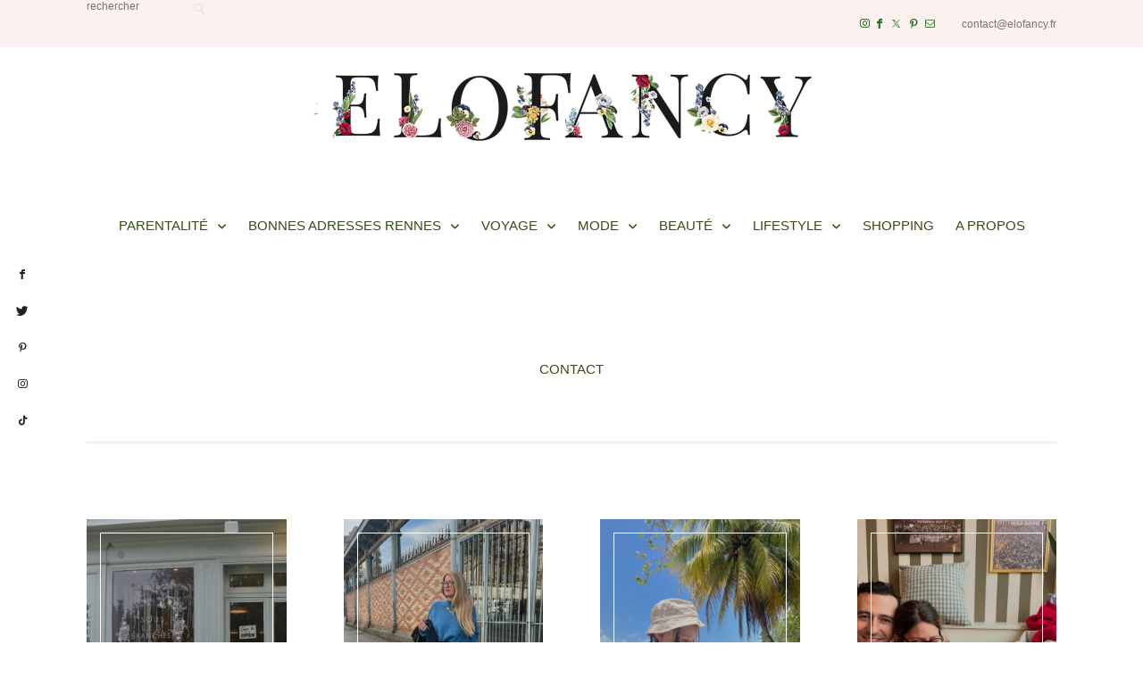

--- FILE ---
content_type: text/html; charset=UTF-8
request_url: https://elofancy.fr/
body_size: 25933
content:
<!DOCTYPE html>
<html lang="fr-FR" prefix="og: https://ogp.me/ns#">
<head>
	<!-- Google Tag Manager -->
<script>(function(w,d,s,l,i){w[l]=w[l]||[];w[l].push({'gtm.start':
new Date().getTime(),event:'gtm.js'});var f=d.getElementsByTagName(s)[0],
j=d.createElement(s),dl=l!='dataLayer'?'&l='+l:'';j.async=true;j.src=
'https://www.googletagmanager.com/gtm.js?id='+i+dl;f.parentNode.insertBefore(j,f);
})(window,document,'script','dataLayer','GTM-NX8B4QFD');</script>
<!-- End Google Tag Manager -->
	<meta charset="UTF-8" />
	<meta http-equiv="X-UA-Compatible" content="IE=edge">
	<meta name="viewport" content="width=device-width, initial-scale=1">
	<link rel="profile" href="http://gmpg.org/xfn/11" />
	<meta name="description" content="Influenceuse sur Rennes"><meta property="og:locale" content="fr_FR" /><meta property="og:site_name" content="Elofancy" /><meta property="og:url" content="https://elofancy.fr" /><meta property="og:title" content="Elofancy" /><meta property="og:description" content="Influenceuse sur Rennes" /><meta property="og:type" content="website" />
<!-- Optimisation des moteurs de recherche par Rank Math - https://rankmath.com/ -->
<title>Elofancy - Influenceuse sur Rennes</title>
<meta name="description" content="Elofancy est un blog Mode (look), blog Voyage, blog Beauté, Lifestyle (Harry Potter, Disney, Bien-être) Rennes et Paris depuis 2012. Egalement influenceuse sur Instagram."/>
<meta name="robots" content="follow, index"/>
<link rel="canonical" href="https://elofancy.fr/" />
<link rel="next" href="https://elofancy.fr/page/2/" />
<meta property="og:locale" content="fr_FR" />
<meta property="og:type" content="website" />
<meta property="og:title" content="Elofancy" />
<meta property="og:description" content="Elofancy est un blog Mode (look), blog Voyage, blog Beauté, Lifestyle (Harry Potter, Disney, Bien-être) Rennes et Paris depuis 2012. Egalement influenceuse sur Instagram." />
<meta property="og:url" content="https://elofancy.fr/" />
<meta property="og:site_name" content="Elofancy" />
<meta property="fb:admins" content="100063492344542" />
<meta name="twitter:card" content="summary_large_image" />
<meta name="twitter:title" content="Elofancy" />
<meta name="twitter:description" content="Elofancy est un blog Mode (look), blog Voyage, blog Beauté, Lifestyle (Harry Potter, Disney, Bien-être) Rennes et Paris depuis 2012. Egalement influenceuse sur Instagram." />
<meta name="twitter:site" content="@elofancy" />
<script type="application/ld+json" class="rank-math-schema">{"@context":"https://schema.org","@graph":[{"@type":"Person","@id":"https://elofancy.fr/#person","name":"Elofancy","url":"https://elofancy.fr","sameAs":["https://www.facebook.com/Elofancy","https://twitter.com/elofancy"],"email":"contact@elofancy.fr","image":{"@type":"ImageObject","@id":"https://elofancy.fr/#logo","url":"https://elofancy.fr/wp-content/uploads/2019/03/logo-elofancy-01.png","contentUrl":"https://elofancy.fr/wp-content/uploads/2019/03/logo-elofancy-01.png","caption":"Elofancy","inLanguage":"fr-FR","width":"2560","height":"282"}},{"@type":"WebSite","@id":"https://elofancy.fr/#website","url":"https://elofancy.fr","name":"Elofancy","publisher":{"@id":"https://elofancy.fr/#person"},"inLanguage":"fr-FR","potentialAction":{"@type":"SearchAction","target":"https://elofancy.fr/?s={search_term_string}","query-input":"required name=search_term_string"}},{"@type":"CollectionPage","@id":"https://elofancy.fr/#webpage","url":"https://elofancy.fr/","name":"Elofancy - Influenceuse sur Rennes","about":{"@id":"https://elofancy.fr/#person"},"isPartOf":{"@id":"https://elofancy.fr/#website"},"inLanguage":"fr-FR"}]}</script>
<meta name="google-site-verification" content="hP9qNxPICHNYOisPxAHg2BjCJO5UIJ9SuLavHm5kPo4" />
<!-- /Extension Rank Math WordPress SEO -->

<link rel='dns-prefetch' href='//www.googletagmanager.com' />
<link rel='dns-prefetch' href='//fonts.googleapis.com' />
<link rel='preconnect' href='https://fonts.gstatic.com' crossorigin />
<link rel="alternate" type="application/rss+xml" title="Elofancy &raquo; Flux" href="https://elofancy.fr/feed/" />
<link rel="alternate" type="application/rss+xml" title="Elofancy &raquo; Flux des commentaires" href="https://elofancy.fr/comments/feed/" />
<link rel='stylesheet' id='wp-block-library-css' href='https://elofancy.fr/wp-includes/css/dist/block-library/style.min.css?ver=6.6' type='text/css' media='all' />
<style id='wp-block-library-theme-inline-css' type='text/css'>
.wp-block-audio :where(figcaption){color:#555;font-size:13px;text-align:center}.is-dark-theme .wp-block-audio :where(figcaption){color:#ffffffa6}.wp-block-audio{margin:0 0 1em}.wp-block-code{border:1px solid #ccc;border-radius:4px;font-family:Menlo,Consolas,monaco,monospace;padding:.8em 1em}.wp-block-embed :where(figcaption){color:#555;font-size:13px;text-align:center}.is-dark-theme .wp-block-embed :where(figcaption){color:#ffffffa6}.wp-block-embed{margin:0 0 1em}.blocks-gallery-caption{color:#555;font-size:13px;text-align:center}.is-dark-theme .blocks-gallery-caption{color:#ffffffa6}:root :where(.wp-block-image figcaption){color:#555;font-size:13px;text-align:center}.is-dark-theme :root :where(.wp-block-image figcaption){color:#ffffffa6}.wp-block-image{margin:0 0 1em}.wp-block-pullquote{border-bottom:4px solid;border-top:4px solid;color:currentColor;margin-bottom:1.75em}.wp-block-pullquote cite,.wp-block-pullquote footer,.wp-block-pullquote__citation{color:currentColor;font-size:.8125em;font-style:normal;text-transform:uppercase}.wp-block-quote{border-left:.25em solid;margin:0 0 1.75em;padding-left:1em}.wp-block-quote cite,.wp-block-quote footer{color:currentColor;font-size:.8125em;font-style:normal;position:relative}.wp-block-quote.has-text-align-right{border-left:none;border-right:.25em solid;padding-left:0;padding-right:1em}.wp-block-quote.has-text-align-center{border:none;padding-left:0}.wp-block-quote.is-large,.wp-block-quote.is-style-large,.wp-block-quote.is-style-plain{border:none}.wp-block-search .wp-block-search__label{font-weight:700}.wp-block-search__button{border:1px solid #ccc;padding:.375em .625em}:where(.wp-block-group.has-background){padding:1.25em 2.375em}.wp-block-separator.has-css-opacity{opacity:.4}.wp-block-separator{border:none;border-bottom:2px solid;margin-left:auto;margin-right:auto}.wp-block-separator.has-alpha-channel-opacity{opacity:1}.wp-block-separator:not(.is-style-wide):not(.is-style-dots){width:100px}.wp-block-separator.has-background:not(.is-style-dots){border-bottom:none;height:1px}.wp-block-separator.has-background:not(.is-style-wide):not(.is-style-dots){height:2px}.wp-block-table{margin:0 0 1em}.wp-block-table td,.wp-block-table th{word-break:normal}.wp-block-table :where(figcaption){color:#555;font-size:13px;text-align:center}.is-dark-theme .wp-block-table :where(figcaption){color:#ffffffa6}.wp-block-video :where(figcaption){color:#555;font-size:13px;text-align:center}.is-dark-theme .wp-block-video :where(figcaption){color:#ffffffa6}.wp-block-video{margin:0 0 1em}:root :where(.wp-block-template-part.has-background){margin-bottom:0;margin-top:0;padding:1.25em 2.375em}
</style>
<style id='classic-theme-styles-inline-css' type='text/css'>
/*! This file is auto-generated */
.wp-block-button__link{color:#fff;background-color:#32373c;border-radius:9999px;box-shadow:none;text-decoration:none;padding:calc(.667em + 2px) calc(1.333em + 2px);font-size:1.125em}.wp-block-file__button{background:#32373c;color:#fff;text-decoration:none}
</style>
<style id='global-styles-inline-css' type='text/css'>
:root{--wp--preset--aspect-ratio--square: 1;--wp--preset--aspect-ratio--4-3: 4/3;--wp--preset--aspect-ratio--3-4: 3/4;--wp--preset--aspect-ratio--3-2: 3/2;--wp--preset--aspect-ratio--2-3: 2/3;--wp--preset--aspect-ratio--16-9: 16/9;--wp--preset--aspect-ratio--9-16: 9/16;--wp--preset--color--black: #000000;--wp--preset--color--cyan-bluish-gray: #abb8c3;--wp--preset--color--white: #ffffff;--wp--preset--color--pale-pink: #f78da7;--wp--preset--color--vivid-red: #cf2e2e;--wp--preset--color--luminous-vivid-orange: #ff6900;--wp--preset--color--luminous-vivid-amber: #fcb900;--wp--preset--color--light-green-cyan: #7bdcb5;--wp--preset--color--vivid-green-cyan: #00d084;--wp--preset--color--pale-cyan-blue: #8ed1fc;--wp--preset--color--vivid-cyan-blue: #0693e3;--wp--preset--color--vivid-purple: #9b51e0;--wp--preset--gradient--vivid-cyan-blue-to-vivid-purple: linear-gradient(135deg,rgba(6,147,227,1) 0%,rgb(155,81,224) 100%);--wp--preset--gradient--light-green-cyan-to-vivid-green-cyan: linear-gradient(135deg,rgb(122,220,180) 0%,rgb(0,208,130) 100%);--wp--preset--gradient--luminous-vivid-amber-to-luminous-vivid-orange: linear-gradient(135deg,rgba(252,185,0,1) 0%,rgba(255,105,0,1) 100%);--wp--preset--gradient--luminous-vivid-orange-to-vivid-red: linear-gradient(135deg,rgba(255,105,0,1) 0%,rgb(207,46,46) 100%);--wp--preset--gradient--very-light-gray-to-cyan-bluish-gray: linear-gradient(135deg,rgb(238,238,238) 0%,rgb(169,184,195) 100%);--wp--preset--gradient--cool-to-warm-spectrum: linear-gradient(135deg,rgb(74,234,220) 0%,rgb(151,120,209) 20%,rgb(207,42,186) 40%,rgb(238,44,130) 60%,rgb(251,105,98) 80%,rgb(254,248,76) 100%);--wp--preset--gradient--blush-light-purple: linear-gradient(135deg,rgb(255,206,236) 0%,rgb(152,150,240) 100%);--wp--preset--gradient--blush-bordeaux: linear-gradient(135deg,rgb(254,205,165) 0%,rgb(254,45,45) 50%,rgb(107,0,62) 100%);--wp--preset--gradient--luminous-dusk: linear-gradient(135deg,rgb(255,203,112) 0%,rgb(199,81,192) 50%,rgb(65,88,208) 100%);--wp--preset--gradient--pale-ocean: linear-gradient(135deg,rgb(255,245,203) 0%,rgb(182,227,212) 50%,rgb(51,167,181) 100%);--wp--preset--gradient--electric-grass: linear-gradient(135deg,rgb(202,248,128) 0%,rgb(113,206,126) 100%);--wp--preset--gradient--midnight: linear-gradient(135deg,rgb(2,3,129) 0%,rgb(40,116,252) 100%);--wp--preset--font-size--small: 13px;--wp--preset--font-size--medium: 20px;--wp--preset--font-size--large: 36px;--wp--preset--font-size--x-large: 42px;--wp--preset--spacing--20: 0.44rem;--wp--preset--spacing--30: 0.67rem;--wp--preset--spacing--40: 1rem;--wp--preset--spacing--50: 1.5rem;--wp--preset--spacing--60: 2.25rem;--wp--preset--spacing--70: 3.38rem;--wp--preset--spacing--80: 5.06rem;--wp--preset--shadow--natural: 6px 6px 9px rgba(0, 0, 0, 0.2);--wp--preset--shadow--deep: 12px 12px 50px rgba(0, 0, 0, 0.4);--wp--preset--shadow--sharp: 6px 6px 0px rgba(0, 0, 0, 0.2);--wp--preset--shadow--outlined: 6px 6px 0px -3px rgba(255, 255, 255, 1), 6px 6px rgba(0, 0, 0, 1);--wp--preset--shadow--crisp: 6px 6px 0px rgba(0, 0, 0, 1);}:where(.is-layout-flex){gap: 0.5em;}:where(.is-layout-grid){gap: 0.5em;}body .is-layout-flex{display: flex;}.is-layout-flex{flex-wrap: wrap;align-items: center;}.is-layout-flex > :is(*, div){margin: 0;}body .is-layout-grid{display: grid;}.is-layout-grid > :is(*, div){margin: 0;}:where(.wp-block-columns.is-layout-flex){gap: 2em;}:where(.wp-block-columns.is-layout-grid){gap: 2em;}:where(.wp-block-post-template.is-layout-flex){gap: 1.25em;}:where(.wp-block-post-template.is-layout-grid){gap: 1.25em;}.has-black-color{color: var(--wp--preset--color--black) !important;}.has-cyan-bluish-gray-color{color: var(--wp--preset--color--cyan-bluish-gray) !important;}.has-white-color{color: var(--wp--preset--color--white) !important;}.has-pale-pink-color{color: var(--wp--preset--color--pale-pink) !important;}.has-vivid-red-color{color: var(--wp--preset--color--vivid-red) !important;}.has-luminous-vivid-orange-color{color: var(--wp--preset--color--luminous-vivid-orange) !important;}.has-luminous-vivid-amber-color{color: var(--wp--preset--color--luminous-vivid-amber) !important;}.has-light-green-cyan-color{color: var(--wp--preset--color--light-green-cyan) !important;}.has-vivid-green-cyan-color{color: var(--wp--preset--color--vivid-green-cyan) !important;}.has-pale-cyan-blue-color{color: var(--wp--preset--color--pale-cyan-blue) !important;}.has-vivid-cyan-blue-color{color: var(--wp--preset--color--vivid-cyan-blue) !important;}.has-vivid-purple-color{color: var(--wp--preset--color--vivid-purple) !important;}.has-black-background-color{background-color: var(--wp--preset--color--black) !important;}.has-cyan-bluish-gray-background-color{background-color: var(--wp--preset--color--cyan-bluish-gray) !important;}.has-white-background-color{background-color: var(--wp--preset--color--white) !important;}.has-pale-pink-background-color{background-color: var(--wp--preset--color--pale-pink) !important;}.has-vivid-red-background-color{background-color: var(--wp--preset--color--vivid-red) !important;}.has-luminous-vivid-orange-background-color{background-color: var(--wp--preset--color--luminous-vivid-orange) !important;}.has-luminous-vivid-amber-background-color{background-color: var(--wp--preset--color--luminous-vivid-amber) !important;}.has-light-green-cyan-background-color{background-color: var(--wp--preset--color--light-green-cyan) !important;}.has-vivid-green-cyan-background-color{background-color: var(--wp--preset--color--vivid-green-cyan) !important;}.has-pale-cyan-blue-background-color{background-color: var(--wp--preset--color--pale-cyan-blue) !important;}.has-vivid-cyan-blue-background-color{background-color: var(--wp--preset--color--vivid-cyan-blue) !important;}.has-vivid-purple-background-color{background-color: var(--wp--preset--color--vivid-purple) !important;}.has-black-border-color{border-color: var(--wp--preset--color--black) !important;}.has-cyan-bluish-gray-border-color{border-color: var(--wp--preset--color--cyan-bluish-gray) !important;}.has-white-border-color{border-color: var(--wp--preset--color--white) !important;}.has-pale-pink-border-color{border-color: var(--wp--preset--color--pale-pink) !important;}.has-vivid-red-border-color{border-color: var(--wp--preset--color--vivid-red) !important;}.has-luminous-vivid-orange-border-color{border-color: var(--wp--preset--color--luminous-vivid-orange) !important;}.has-luminous-vivid-amber-border-color{border-color: var(--wp--preset--color--luminous-vivid-amber) !important;}.has-light-green-cyan-border-color{border-color: var(--wp--preset--color--light-green-cyan) !important;}.has-vivid-green-cyan-border-color{border-color: var(--wp--preset--color--vivid-green-cyan) !important;}.has-pale-cyan-blue-border-color{border-color: var(--wp--preset--color--pale-cyan-blue) !important;}.has-vivid-cyan-blue-border-color{border-color: var(--wp--preset--color--vivid-cyan-blue) !important;}.has-vivid-purple-border-color{border-color: var(--wp--preset--color--vivid-purple) !important;}.has-vivid-cyan-blue-to-vivid-purple-gradient-background{background: var(--wp--preset--gradient--vivid-cyan-blue-to-vivid-purple) !important;}.has-light-green-cyan-to-vivid-green-cyan-gradient-background{background: var(--wp--preset--gradient--light-green-cyan-to-vivid-green-cyan) !important;}.has-luminous-vivid-amber-to-luminous-vivid-orange-gradient-background{background: var(--wp--preset--gradient--luminous-vivid-amber-to-luminous-vivid-orange) !important;}.has-luminous-vivid-orange-to-vivid-red-gradient-background{background: var(--wp--preset--gradient--luminous-vivid-orange-to-vivid-red) !important;}.has-very-light-gray-to-cyan-bluish-gray-gradient-background{background: var(--wp--preset--gradient--very-light-gray-to-cyan-bluish-gray) !important;}.has-cool-to-warm-spectrum-gradient-background{background: var(--wp--preset--gradient--cool-to-warm-spectrum) !important;}.has-blush-light-purple-gradient-background{background: var(--wp--preset--gradient--blush-light-purple) !important;}.has-blush-bordeaux-gradient-background{background: var(--wp--preset--gradient--blush-bordeaux) !important;}.has-luminous-dusk-gradient-background{background: var(--wp--preset--gradient--luminous-dusk) !important;}.has-pale-ocean-gradient-background{background: var(--wp--preset--gradient--pale-ocean) !important;}.has-electric-grass-gradient-background{background: var(--wp--preset--gradient--electric-grass) !important;}.has-midnight-gradient-background{background: var(--wp--preset--gradient--midnight) !important;}.has-small-font-size{font-size: var(--wp--preset--font-size--small) !important;}.has-medium-font-size{font-size: var(--wp--preset--font-size--medium) !important;}.has-large-font-size{font-size: var(--wp--preset--font-size--large) !important;}.has-x-large-font-size{font-size: var(--wp--preset--font-size--x-large) !important;}
:where(.wp-block-post-template.is-layout-flex){gap: 1.25em;}:where(.wp-block-post-template.is-layout-grid){gap: 1.25em;}
:where(.wp-block-columns.is-layout-flex){gap: 2em;}:where(.wp-block-columns.is-layout-grid){gap: 2em;}
:root :where(.wp-block-pullquote){font-size: 1.5em;line-height: 1.6;}
</style>
<link rel='stylesheet' id='ez-toc-css' href='https://elofancy.fr/wp-content/plugins/easy-table-of-contents/assets/css/screen.min.css?ver=2.0.80' type='text/css' media='all' />
<style id='ez-toc-inline-css' type='text/css'>
div#ez-toc-container .ez-toc-title {font-size: 120%;}div#ez-toc-container .ez-toc-title {font-weight: 500;}div#ez-toc-container ul li , div#ez-toc-container ul li a {font-size: 95%;}div#ez-toc-container ul li , div#ez-toc-container ul li a {font-weight: 500;}div#ez-toc-container nav ul ul li {font-size: 90%;}div#ez-toc-container {background: #fcf1ee;border: 1px solid #fcf1ee;width: 100%;}div#ez-toc-container p.ez-toc-title , #ez-toc-container .ez_toc_custom_title_icon , #ez-toc-container .ez_toc_custom_toc_icon {color: #000000;}div#ez-toc-container ul.ez-toc-list a {color: #000000;}div#ez-toc-container ul.ez-toc-list a:hover {color: #800000;}div#ez-toc-container ul.ez-toc-list a:visited {color: #800000;}.ez-toc-counter nav ul li a::before {color: ;}.ez-toc-box-title {font-weight: bold; margin-bottom: 10px; text-align: center; text-transform: uppercase; letter-spacing: 1px; color: #666; padding-bottom: 5px;position:absolute;top:-4%;left:5%;background-color: inherit;transition: top 0.3s ease;}.ez-toc-box-title.toc-closed {top:-25%;}
.ez-toc-container-direction {direction: ltr;}.ez-toc-counter ul{counter-reset: item ;}.ez-toc-counter nav ul li a::before {content: counters(item, '.', decimal) '. ';display: inline-block;counter-increment: item;flex-grow: 0;flex-shrink: 0;margin-right: .2em; float: left; }.ez-toc-widget-direction {direction: ltr;}.ez-toc-widget-container ul{counter-reset: item ;}.ez-toc-widget-container nav ul li a::before {content: counters(item, '.', decimal) '. ';display: inline-block;counter-increment: item;flex-grow: 0;flex-shrink: 0;margin-right: .2em; float: left; }
</style>
<link rel='stylesheet' id='redux-field-social-profiles-frontend-css' href='https://elofancy.fr/wp-content/plugins/redux-framework/redux-core/inc/extensions/social_profiles/social_profiles/css/field_social_profiles_frontend.css?ver=4.5.8' type='text/css' media='all' />
<link rel='stylesheet' id='font-awesome-css' href='https://elofancy.fr/wp-content/plugins/redux-framework/redux-core/assets/font-awesome/css/all.min.css?ver=6.5.2' type='text/css' media='all' />
<link rel="preload" as="style" href="https://fonts.googleapis.com/css?family=Abel:400%7CQuicksand:700%7CCormorant%20Garamond:300,400,500,600,700,300italic,400italic,500italic,600italic,700italic%7CViaoda%20Libre:400%7CHeebo:100,200,300,400,500,600,700,800,900%7CPlayfair%20Display:400,500,600,700,800,900,400italic,500italic,600italic,700italic,800italic,900italic%7CInter:100,200,300,400,500,600,700,800,900,100italic,200italic,300italic,400italic,500italic,600italic,700italic,800italic,900italic%7CPrata:400%7CPlus%20Jakarta%20Sans:400&#038;subset=latin&#038;display=swap&#038;ver=1737665964" /><link rel="stylesheet" href="https://fonts.googleapis.com/css?family=Abel:400%7CQuicksand:700%7CCormorant%20Garamond:300,400,500,600,700,300italic,400italic,500italic,600italic,700italic%7CViaoda%20Libre:400%7CHeebo:100,200,300,400,500,600,700,800,900%7CPlayfair%20Display:400,500,600,700,800,900,400italic,500italic,600italic,700italic,800italic,900italic%7CInter:100,200,300,400,500,600,700,800,900,100italic,200italic,300italic,400italic,500italic,600italic,700italic,800italic,900italic%7CPrata:400%7CPlus%20Jakarta%20Sans:400&#038;subset=latin&#038;display=swap&#038;ver=1737665964" media="print" onload="this.media='all'"><noscript><link rel="stylesheet" href="https://fonts.googleapis.com/css?family=Abel:400%7CQuicksand:700%7CCormorant%20Garamond:300,400,500,600,700,300italic,400italic,500italic,600italic,700italic%7CViaoda%20Libre:400%7CHeebo:100,200,300,400,500,600,700,800,900%7CPlayfair%20Display:400,500,600,700,800,900,400italic,500italic,600italic,700italic,800italic,900italic%7CInter:100,200,300,400,500,600,700,800,900,100italic,200italic,300italic,400italic,500italic,600italic,700italic,800italic,900italic%7CPrata:400%7CPlus%20Jakarta%20Sans:400&#038;subset=latin&#038;display=swap&#038;ver=1737665964" /></noscript><link rel='stylesheet' id='buzzblogpro-misc-css' href='https://elofancy.fr/wp-content/themes/buzzblogpro/bootstrap/css/misc.css?ver=2.8' type='text/css' media='all' />
<link rel='stylesheet' id='buzzblogpro-bootstrap-css' href='https://elofancy.fr/wp-content/themes/buzzblogpro/bootstrap/css/bootstrap.min.css?ver=5.3' type='text/css' media='all' />
<link rel='stylesheet' id='buzzblogpro-style-css' href='https://elofancy.fr/wp-content/themes/buzzblogpro/style.css?ver=6.8' type='text/css' media='all' />
<style id='buzzblogpro-style-inline-css' type='text/css'>
@media(min-width:992px){h1.post-title{font-size:40px;line-height:62px;letter-spacing:0px;}h1{font-size:54px;line-height:62px;letter-spacing:0px;}h2{font-size:48px;line-height:52px;letter-spacing:0px;}h3{font-size:20px;line-height:30px;letter-spacing:0px;}h4{font-size:20px;line-height:30px;letter-spacing:0px;}h5{font-size:18px;line-height:20px;letter-spacing:0px;}h6{font-size:16px;line-height:22px;letter-spacing:0px;}.title-section h1{font-size:52px;line-height:52px;letter-spacing:-2px;}.title-section h2,.title-section span{font-size:16px;line-height:26px;letter-spacing:0px;}h2.post-subtitle{font-size:16px;line-height:26px;letter-spacing:0px;}.single h2.post-subtitle{font-size:16px;line-height:26px;letter-spacing:0px;}.excerpt,.excerpt p{font-size:19px;line-height:26px;letter-spacing:0px;}blockquote,.excerpt blockquote p,.wp-block-quote{font-size:27px;line-height:30px;letter-spacing:0px;}.meta-space-top,.meta-space-top span,.meta-space-top span a,.meta-space-top a{font-size:15px;line-height:20px;letter-spacing:0px;}.post .post_category a{font-size:10px;line-height:26px;letter-spacing:0px;}.viewpost-button .button{font-size:10px;line-height:26px;letter-spacing:3px;}.primary-menu > li > a,.mobile-top-panel a{font-size:15px;line-height:20px;letter-spacing:0px;}span.sub{font-size:10px;line-height:10px;letter-spacing:0px;}.primary-menu li ul li:not(.buzzblogpro-widget-menu) a,.primary-menu .has-mega-column:not(.elementor-megamenu):not(.widget-in-menu) > .sub-menu a,.primary-menu .mega-menu-posts .post a:not(.reviewscore),.buzzblogpro-widget-menu .form-control{font-size:12px;line-height:20px;letter-spacing:0px;}.primary-menu .has-mega-column > .sub-menu > .columns-sub-item > a,.primary-menu .buzzblogpro-mc-form h4{font-size:13px;line-height:20px;letter-spacing:0px;}.main-holder, .buzzblogpro-cookie-banner-wrap, .mfp-wrap, .social_label, .sidepanel{font-size:17px;line-height:26px;letter-spacing:0px;}.list-post .list-post-container:not(.special-post) h2.post-title a, .list-post .list-post-container:not(.special-post) h2.post-title{font-size:32px;line-height:37px;letter-spacing:0px;}.post-header h2 a, h2.post-title{font-size:30px;line-height:38px;letter-spacing:-1px;}.category-filter a{font-size:11px;line-height:11px;letter-spacing:0px;}.menu-mobile ul li a{font-size:15px;line-height:26px;letter-spacing:0px;}.menu-mobile ul ul li a{font-size:16px;line-height:16px;}#top-menu a{font-size:10px;letter-spacing:0px;}.top-full,.top-left,.top-right,.top-full .widget_search input[type="text"],.top-left .widget_search input[type="text"],.top-left .widget_search input[type="text"],.mobile-top-panel{font-size:12px;letter-spacing:0px;}.top-container-full .top-left,.top-container-full .top-right,.top-container-full .top-left .widget_search input[type="text"],.top-container-full .top-right .widget_search input[type="text"],.top-container-full .top-left a,.top-container-full .top-right a{font-size:10px;letter-spacing:0px;}.accordion-button,.wp-element-button,button.btn,.input[type="button"],input[type="reset"],input[type="submit"],a.btn,a.slideshow-btn,.button,.woocommerce:where(body:not(.woocommerce-block-theme-has-button-styles)) #respond input#submit, .woocommerce:where(body:not(.woocommerce-block-theme-has-button-styles)) a.button, .woocommerce:where(body:not(.woocommerce-block-theme-has-button-styles)) button.button, .woocommerce:where(body:not(.woocommerce-block-theme-has-button-styles)) input.button, :where(body:not(.woocommerce-block-theme-has-button-styles)) .woocommerce #respond input#submit, :where(body:not(.woocommerce-block-theme-has-button-styles)) .woocommerce a.button, :where(body:not(.woocommerce-block-theme-has-button-styles)) .woocommerce button.button, :where(body:not(.woocommerce-block-theme-has-button-styles)) .woocommerce input.button{font-size:12px;line-height:17px;letter-spacing:0px;}.logo_h__txt,.logo_link{font-size:56px;line-height:56px;letter-spacing:-1px;}.mobile-top-panel .mobile_logo_txt a,.mobile-top-panel h1.mobile_logo_txt{font-size:16px;line-height:16px;letter-spacing:0px;}.logo_tagline{font-size:10px;line-height:10px;letter-spacing:6px;}.grid .grid-item:not(.special-post) .post-header h2 a,.grid .grid-item:not(.special-post) h2.post-title,.grid-item:not(.special-post) .post-header h2 a,.grid-item:not(.special-post) h2.post-title,.post-grid-block h2.grid-post-title a,.post-grid-block h2.grid-post-title{font-size:32px;line-height:32px;letter-spacing:-1px;}.zigazg h2.post-title a,.zigazg h2.post-title{font-size:45px;line-height:60px;letter-spacing:0px;}.metro-post h2{font-size:30px;line-height:32px;letter-spacing:0px;}.carousel-wrap h2{font-size:36px;line-height:38px;}.trending-posts h6.trending-title{font-size:18px;line-height:20px;letter-spacing:0px;}.shareon,.shareon-vertical{}.meta-container .share-buttons a{font-size:13px;line-height:13px;}h3.gall-title{font-size:21px;line-height:26px;letter-spacing:0px;}.gallery-meta-line,.gallery-meta-line h4{font-size:16px;line-height:20px;letter-spacing:0px;}.widget .widget-content{}.widget-content h4.subtitle,.widget-content h4.subtitle a,.sidebar .instagram_footer_heading h4 span,.elementor-widget-container h5{font-size:14px;line-height:24px;letter-spacing:0px;}.post-list_h h4 a,.post-list_h h4{font-size:16px;line-height:20px;letter-spacing:0px;}.widget-content h4 a.see-all{font-size:13px;line-height:24px;letter-spacing:0px;}.nav.footer-nav a{font-size:12px;line-height:22px;letter-spacing:0px;}.comments-title, #reply-title, .pings-title, .comments-h{letter-spacing:0px;}}@media(min-width:992px){h1.post-title{font-size:40px;line-height:62px;letter-spacing:0px;}h1{font-size:54px;line-height:62px;letter-spacing:0px;}h2{font-size:48px;line-height:52px;letter-spacing:0px;}h3{font-size:20px;line-height:30px;letter-spacing:0px;}h4{font-size:20px;line-height:30px;letter-spacing:0px;}h5{font-size:18px;line-height:20px;letter-spacing:0px;}h6{font-size:16px;line-height:22px;letter-spacing:0px;}.title-section h1{font-size:52px;line-height:52px;letter-spacing:-2px;}.title-section h2,.title-section span{font-size:16px;line-height:26px;letter-spacing:0px;}h2.post-subtitle{font-size:16px;line-height:26px;letter-spacing:0px;}.single h2.post-subtitle{font-size:16px;line-height:26px;letter-spacing:0px;}.excerpt,.excerpt p{font-size:19px;line-height:26px;letter-spacing:0px;}blockquote,.excerpt blockquote p,.wp-block-quote{font-size:27px;line-height:30px;letter-spacing:0px;}.meta-space-top,.meta-space-top span,.meta-space-top span a,.meta-space-top a{font-size:15px;line-height:20px;letter-spacing:0px;}.post .post_category a{font-size:10px;line-height:26px;letter-spacing:0px;}.viewpost-button .button{font-size:10px;line-height:26px;letter-spacing:3px;}.primary-menu > li > a,.mobile-top-panel a{font-size:15px;line-height:20px;letter-spacing:0px;}span.sub{font-size:10px;line-height:10px;letter-spacing:0px;}.primary-menu li ul li:not(.buzzblogpro-widget-menu) a,.primary-menu .has-mega-column:not(.elementor-megamenu):not(.widget-in-menu) > .sub-menu a,.primary-menu .mega-menu-posts .post a:not(.reviewscore),.buzzblogpro-widget-menu .form-control{font-size:12px;line-height:20px;letter-spacing:0px;}.primary-menu .has-mega-column > .sub-menu > .columns-sub-item > a,.primary-menu .buzzblogpro-mc-form h4{font-size:13px;line-height:20px;letter-spacing:0px;}.main-holder, .buzzblogpro-cookie-banner-wrap, .mfp-wrap, .social_label, .sidepanel{font-size:17px;line-height:26px;letter-spacing:0px;}.list-post .list-post-container:not(.special-post) h2.post-title a, .list-post .list-post-container:not(.special-post) h2.post-title{font-size:32px;line-height:37px;letter-spacing:0px;}.post-header h2 a, h2.post-title{font-size:30px;line-height:38px;letter-spacing:-1px;}.category-filter a{font-size:11px;line-height:11px;letter-spacing:0px;}.menu-mobile ul li a{font-size:15px;line-height:26px;letter-spacing:0px;}.menu-mobile ul ul li a{font-size:16px;line-height:16px;}#top-menu a{font-size:10px;letter-spacing:0px;}.top-full,.top-left,.top-right,.top-full .widget_search input[type="text"],.top-left .widget_search input[type="text"],.top-left .widget_search input[type="text"],.mobile-top-panel{font-size:12px;letter-spacing:0px;}.top-container-full .top-left,.top-container-full .top-right,.top-container-full .top-left .widget_search input[type="text"],.top-container-full .top-right .widget_search input[type="text"],.top-container-full .top-left a,.top-container-full .top-right a{font-size:10px;letter-spacing:0px;}.accordion-button,.wp-element-button,button.btn,.input[type="button"],input[type="reset"],input[type="submit"],a.btn,a.slideshow-btn,.button,.woocommerce:where(body:not(.woocommerce-block-theme-has-button-styles)) #respond input#submit, .woocommerce:where(body:not(.woocommerce-block-theme-has-button-styles)) a.button, .woocommerce:where(body:not(.woocommerce-block-theme-has-button-styles)) button.button, .woocommerce:where(body:not(.woocommerce-block-theme-has-button-styles)) input.button, :where(body:not(.woocommerce-block-theme-has-button-styles)) .woocommerce #respond input#submit, :where(body:not(.woocommerce-block-theme-has-button-styles)) .woocommerce a.button, :where(body:not(.woocommerce-block-theme-has-button-styles)) .woocommerce button.button, :where(body:not(.woocommerce-block-theme-has-button-styles)) .woocommerce input.button{font-size:12px;line-height:17px;letter-spacing:0px;}.logo_h__txt,.logo_link{font-size:56px;line-height:56px;letter-spacing:-1px;}.mobile-top-panel .mobile_logo_txt a,.mobile-top-panel h1.mobile_logo_txt{font-size:16px;line-height:16px;letter-spacing:0px;}.logo_tagline{font-size:10px;line-height:10px;letter-spacing:6px;}.grid .grid-item:not(.special-post) .post-header h2 a,.grid .grid-item:not(.special-post) h2.post-title,.grid-item:not(.special-post) .post-header h2 a,.grid-item:not(.special-post) h2.post-title,.post-grid-block h2.grid-post-title a,.post-grid-block h2.grid-post-title{font-size:32px;line-height:32px;letter-spacing:-1px;}.zigazg h2.post-title a,.zigazg h2.post-title{font-size:45px;line-height:60px;letter-spacing:0px;}.metro-post h2{font-size:30px;line-height:32px;letter-spacing:0px;}.carousel-wrap h2{font-size:36px;line-height:38px;}.trending-posts h6.trending-title{font-size:18px;line-height:20px;letter-spacing:0px;}.shareon,.shareon-vertical{}.meta-container .share-buttons a{font-size:13px;line-height:13px;}h3.gall-title{font-size:21px;line-height:26px;letter-spacing:0px;}.gallery-meta-line,.gallery-meta-line h4{font-size:16px;line-height:20px;letter-spacing:0px;}.widget .widget-content{}.widget-content h4.subtitle,.widget-content h4.subtitle a,.sidebar .instagram_footer_heading h4 span,.elementor-widget-container h5{font-size:14px;line-height:24px;letter-spacing:0px;}.post-list_h h4 a,.post-list_h h4{font-size:16px;line-height:20px;letter-spacing:0px;}.widget-content h4 a.see-all{font-size:13px;line-height:24px;letter-spacing:0px;}.nav.footer-nav a{font-size:12px;line-height:22px;letter-spacing:0px;}.comments-title, #reply-title, .pings-title, .comments-h{letter-spacing:0px;}}h1.post-title{font-weight:400;text-align:center;text-transform:none;color:var(--clr-text,#000000);font-display:swap;}h1{font-family:Palatino;font-weight:400;text-align:center;text-transform:none;color:var(--clr-text,#000000);font-display:swap;}h2{font-family:Abel;font-weight:400;text-align:center;text-transform:none;color:var(--clr-text,#000000);font-display:swap;}h3{font-family:Palatino;font-weight:400;text-align:inherit;text-transform:none;color:var(--clr-text,#000000);font-display:swap;}h4{font-family:Palatino;font-weight:400;text-align:inherit;text-transform:none;color:var(--clr-text,#000000);font-display:swap;}h5{font-family:Palatino;font-weight:400;text-align:inherit;text-transform:none;color:var(--clr-text,#000000);font-display:swap;}h6{font-family:Palatino;font-weight:400;text-align:inherit;text-transform:none;color:var(--clr-text,#000000);font-display:swap;}.title-section h1{font-family:Playfair Display;font-weight:400;text-align:center;color:var(--clr-text,#000000);font-display:swap;}.title-section h2,.title-section span{font-family:Playfair Display;font-weight:400;font-style:italic;text-transform:inherit;color:var(--clr-text,#999999);font-display:swap;}h2.post-subtitle{font-family:Playfair Display;font-weight:400;font-style:italic;text-transform:inherit;color:var(--clr-text,#999999);font-display:swap;}.single h2.post-subtitle{font-family:Playfair Display;font-weight:400;font-style:italic;text-transform:inherit;color:var(--clr-text,#999999);font-display:swap;}.excerpt,.excerpt p{font-family:Cormorant Garamond;font-weight:400;text-align:inherit;text-transform:none;color:var(--clr-text,#000000);font-display:swap;}blockquote,.excerpt blockquote p,.wp-block-quote{font-family:Viaoda Libre;font-weight:400;text-align:center;text-transform:none;color:var(--clr-text,#424242);font-display:swap;}.meta-space-top,.meta-space-top span,.meta-space-top span a,.meta-space-top a{font-family:Cormorant Garamond;font-weight:400;text-transform:inherit;color:var(--clr-text,#000000);font-display:swap;}.post .post_category a{font-family:Heebo;font-weight:400;text-transform:uppercase;color:var(--clr-text,#444444);font-display:swap;}.viewpost-button .button{font-family:Playfair Display;font-weight:700;text-transform:none;font-display:swap;}.primary-menu > li > a,.mobile-top-panel a{font-family:Arial, Helvetica, sans-serif;font-weight:400;text-align:left;text-transform:none;color:var(--clr-text,#364c17);font-display:swap;}span.sub{font-family:Arial, Helvetica, sans-serif;font-weight:400;font-style:italic;text-align:center;text-transform:none;color:var(--clr-text,#cccccc);font-display:swap;}.primary-menu li ul li:not(.buzzblogpro-widget-menu) a,.primary-menu .has-mega-column:not(.elementor-megamenu):not(.widget-in-menu) > .sub-menu a,.primary-menu .mega-menu-posts .post a:not(.reviewscore),.buzzblogpro-widget-menu .form-control{font-family:Arial, Helvetica, sans-serif;font-weight:700;text-align:left;text-transform:none;color:var(--clr-text,#000000);font-display:swap;}.primary-menu .has-mega-column > .sub-menu > .columns-sub-item > a,.primary-menu .buzzblogpro-mc-form h4{font-weight:700;color:var(--clr-text,#222222);font-display:swap;}.main-holder, .buzzblogpro-cookie-banner-wrap, .mfp-wrap, .social_label, .sidepanel{font-family:Arial, Helvetica, sans-serif;font-weight:400;text-align:inherit;color:var(--clr-text,#000000);font-display:swap;}.list-post .list-post-container:not(.special-post) h2.post-title a, .list-post .list-post-container:not(.special-post) h2.post-title{font-family:Playfair Display;font-weight:400;text-align:left;text-transform:none;color:var(--clr-text,#000000);font-display:swap;}.post-header h2 a, h2.post-title{font-weight:400;text-align:center;text-transform:none;color:var(--clr-text,#000000);font-display:swap;}.category-filter a{font-family:Plus Jakarta Sans;font-weight:400;text-transform:uppercase;color:var(--clr-text,#222);font-display:swap;}.menu-mobile ul li a{font-family:Arial, Helvetica, sans-serif;font-weight:400;text-transform:none;color:var(--clr-text,#000000);font-display:swap;}.menu-mobile ul ul li a{font-display:swap;}#top-menu a{font-family:Arial, Helvetica, sans-serif;font-weight:400;text-align:left;text-transform:none;font-display:swap;}.top-full,.top-left,.top-right,.top-full .widget_search input[type="text"],.top-left .widget_search input[type="text"],.top-left .widget_search input[type="text"],.mobile-top-panel{font-family:Arial, Helvetica, sans-serif;font-weight:400;text-transform:none;color:var(--clr-text,#000000);font-display:swap;}.top-container-full .top-left,.top-container-full .top-right,.top-container-full .top-left .widget_search input[type="text"],.top-container-full .top-right .widget_search input[type="text"],.top-container-full .top-left a,.top-container-full .top-right a{font-family:Palatino;font-weight:400;text-transform:uppercase;color:var(--clr-text,#dddddd);font-display:swap;}.accordion-button,.wp-element-button,button.btn,.input[type="button"],input[type="reset"],input[type="submit"],a.btn,a.slideshow-btn,.button,.woocommerce:where(body:not(.woocommerce-block-theme-has-button-styles)) #respond input#submit, .woocommerce:where(body:not(.woocommerce-block-theme-has-button-styles)) a.button, .woocommerce:where(body:not(.woocommerce-block-theme-has-button-styles)) button.button, .woocommerce:where(body:not(.woocommerce-block-theme-has-button-styles)) input.button, :where(body:not(.woocommerce-block-theme-has-button-styles)) .woocommerce #respond input#submit, :where(body:not(.woocommerce-block-theme-has-button-styles)) .woocommerce a.button, :where(body:not(.woocommerce-block-theme-has-button-styles)) .woocommerce button.button, :where(body:not(.woocommerce-block-theme-has-button-styles)) .woocommerce input.button{font-weight:400;text-transform:none;font-display:swap;}.logo_h__txt,.logo_link{font-family:Playfair Display;font-weight:400;color:var(--clr-text,#000000);font-display:swap;}.mobile-top-panel .mobile_logo_txt a,.mobile-top-panel h1.mobile_logo_txt{font-family:Roboto;font-weight:400;text-align:left;color:var(--clr-text,#000000);font-display:swap;}.logo_tagline{font-family:Quicksand;font-weight:700;text-transform:uppercase;color:var(--clr-text,#000000);font-display:swap;}.grid .grid-item:not(.special-post) .post-header h2 a,.grid .grid-item:not(.special-post) h2.post-title,.grid-item:not(.special-post) .post-header h2 a,.grid-item:not(.special-post) h2.post-title,.post-grid-block h2.grid-post-title a,.post-grid-block h2.grid-post-title{font-family:Cormorant Garamond;font-weight:600;text-align:center;text-transform:none;color:var(--clr-text,#222222);font-display:swap;}.zigazg h2.post-title a,.zigazg h2.post-title{font-family:Inter;font-weight:400;text-align:center;text-transform:none;color:var(--clr-text,#206b1c);font-display:swap;}.metro-post h2{font-family:Prata;font-weight:400;text-align:left;text-transform:none;font-display:swap;}.carousel-wrap h2{font-family:Playfair Display;font-weight:400;font-style:italic;color:var(--clr-text,#ffffff);font-display:swap;}.trending-posts h6.trending-title{font-family:Playfair Display;font-weight:400;font-style:italic;text-align:center;text-transform:none;color:var(--clr-text,#000000);font-display:swap;}.shareon,.shareon-vertical{font-display:swap;}.meta-container .share-buttons a{font-display:swap;}h3.gall-title{font-family:Playfair Display;font-weight:400;text-align:center;text-transform:none;color:var(--clr-text,#222222);font-display:swap;}.gallery-meta-line,.gallery-meta-line h4{font-family:Playfair Display;font-weight:400;text-transform:none;color:var(--clr-text,#000000);font-display:swap;}.widget .widget-content{font-display:swap;}.widget-content h4.subtitle,.widget-content h4.subtitle a,.sidebar .instagram_footer_heading h4 span,.elementor-widget-container h5{font-family:Playfair Display;font-weight:400;font-style:italic;text-align:center;text-transform:none;color:var(--clr-text,#000000);font-display:swap;}.post-list_h h4 a,.post-list_h h4{font-family:Playfair Display;font-weight:400;text-align:center;text-transform:none;color:var(--clr-text,#222222);font-display:swap;}.widget-content h4 a.see-all{font-family:Playfair Display;font-weight:400;text-align:center;font-display:swap;}.nav.footer-nav a{text-align:initial;color:var(--clr-text,#000000);font-display:swap;}.comments-title, #reply-title, .pings-title, .comments-h{font-family:Prata;font-weight:400;text-align:center;text-transform:none;color:var(--clr-text,#000000);font-display:swap;}@media (min-width: 1400px) {.search .container.title-container,.search .container.breadcrumbs-container, .container.blog-container,.blog .container.title-container,.post-header,.blog .container.breadcrumbs-container {max-width: 2000px;}}@media (min-width: 1400px) {.container.blog-category-container,.archive:not(.tax-gallery-categories) .container.breadcrumbs-container,.archive .container.title-container,.archive:not(.tax-gallery-categories) #categorymenu .container {max-width: 1200px;}}@media (min-width: 1400px) {.widgets-container,.archive.woocommerce:not(.tax-gallery-categories) .container.breadcrumbs-container,.container.breadcrumbs-container,.single .layout5 .single-header,.single .layout9 .single-header,.container,.page .title-section, .single .content-holder .single-title-section,.container .wp-block-group__inner-container{max-width: 2000px;}.fullwidth-widget .form-inline,.single .audio-wrap {max-width: 2000px;}}.boxed .main-holder, .boxed .buzzblogpro-cookie-banner-wrap {max-width: 2000px;}@media(min-width:992px){.middle-boxed .cover-wrapper, .middle .cover-wrapper, .bottom .cover-wrapper, .normal-slideshow .cover-wrapper {height: 600px!important;}.carousel-wrap.top-slideshow {min-height: 600px;}}@media only screen and (min-width:768px) and (max-width:991px) {.middle-boxed .cover-wrapper, .middle .cover-wrapper, .bottom .cover-wrapper, .normal-slideshow .cover-wrapper {height: 400px!important;}}@media(max-width:767px){.middle-boxed .cover-wrapper, .middle .cover-wrapper, .bottom .cover-wrapper, .normal-slideshow .cover-wrapper {height: 300px!important;}}@media(min-width:992px){#categorymenu {margin-top:0;margin-bottom:30px;}}.standard-post-container.sticky {margin-bottom:40px;}@media(min-width:992px){ .sidebar .widget .widget-content, .wpb_widgetised_column .widget { padding-bottom:30px; }body:not(.single) .list-post .post__holder .post_content,.list-post .under-posts-widget { padding-bottom:30px; }.list-post .section-inner { padding-right:40px; padding-left:40px; }.standard-post .post-header { padding-top:40px; padding-bottom:40px; }.primary-menu ul a, .navbar-fixed-top .primary-menu ul a { padding-top:18px; padding-right:28px; padding-bottom:18px; padding-left:28px; }.viewpost-button a.button, .primary-menu li ul .buzzblogpro-widget-menu .viewpost-button a.button { padding-top:6px; padding-right:16px; padding-bottom:4px; padding-left:16px; }#ajax-load-more-posts { padding-top:12px; padding-right:20px; padding-bottom:12px; padding-left:20px; } }.primary-menu .has-mega-sub-menu .mega-sub-menu {min-height:346px;}.logo img {width:px;}.split-menu .header .logo {max-width:px;}.navbar-fixed .logo img {width:px;}.split-menu .header .navbar-fixed .logo {max-width:px;}.footer-logo .logo img {width:px;}#primary {border-top-color:#F2F2F2}#primary {border-bottom-color:#FCF1EE}#primary {border-top-width:0px;}#primary {border-bottom-width:4px;}.animated-border-effect.animated-bottom-line .primary-menu > li > a:before {height:4px;bottom:-4px;}.single .single-header .meta-space-top .vcard,.single .single-header .meta-space-top, .single .single-header .meta-space-top a, .single h2.post-subtitle { justify-content:center; text-align:center;}.title-section,title-section h2,.title-section span,.cat-des-wrap,.category-filter { justify-content:center; align-items:center; text-align:center;}.zoom-gallery .meta-space-top { justify-content:center; text-align:center;}.bigletter:before { font-family:"Arial, Helvetica, sans-serif";}@media(max-width:991px){.mobile-top-panel .mobile_logo_txt a,.mobile-top-panel h1.mobile_logo_txt { font-size:16px;}}.lowestfooter {border-top-color:transparent}.header-overlay {background:rgba(255,255,255,0.83)}.parallax-image:before {background:rgba(0,0,0,0.22)}.owl-slide .cover-wrapper.slide-sub-item-large {border-right-color: #ffffff;}.owl-slide .cover-wrapper.slide-sub-item-small.middle {border-bottom-color: #ffffff;}.owl-slide .cover-wrapper.slide-sub-item-small.last {border-top-color: #ffffff;}.top-slideshow .cover:before {background: #000000} .top-slideshow .cover:before{opacity: 0.13;}body { background-color:var(--clr-background,#ffffff);}.top-panel22 {
    background-color: #ffffff;
}
.grid h2.post-title {min-height: 64px;}
.grid .excerpt p {min-height: 78px;}
.widget-content h4.subtitle span.ez-toc-title {text-align: center !important;}
.paging .thumbnail {
    max-width: 110px;
}				
@media(max-width:767px){.promo {display:none;}}
.style1.widget .widget-content, .style7.widget .widget-content, .style12, .style12.widget .widget-content {
    background: #fcf1ee;
}
a.pinterest-share-icon {border-radius: 50%;}
a.pinterest-share-icon:not(.pinimage):hover {
    background: #fa777c
}
.top-panel22 {
    background-color: #ffffff;
}				
.verticalshare .post-inner {max-width: 100%;}.post_category:after, .hs_aboutme_text span, .slide-category span, .widget-content h4.subtitle span, .nav-tabs > li.active > a, .nav-tabs > li.active > a:hover, .nav-tabs > li.active > a:focus, .title-section span, .heading-entrance span {border-top-color:#000000}.mailchimp-alert, .consent-check input[type="checkbox"]:checked + label::before {background:#000000}.error404-holder_num, .twitter-list i {color:#000000}.icon-menu .icon-menu-count, .audioplayer-bar-played, .audioplayer-volume-adjust div div, #back-top a:hover span, .owl-carousel .owl-dots .owl-dot.active span, .owl-carousel .owl-dots .owl-dot:hover span, .link-image a .link-wrapper, .widget_calendar tbody a, .text-highlight, div.jp-play-bar, div.jp-volume-bar-value, .progress .bar, .buzzblogpro-cart .badge, .mobile-shopping-cart .badge {background:#000000}.owl-carousel .owl-dots .owl-dot span,.owl-carousel .owl-dots .owl-dot.active span::after {border-color: #000000}.hs_recent_popular_tab_widget_content .tab_title.selected a, .search-option-tab li:hover a,.search-option-tab li.active a {border-bottom: 1px solid #000000}.consent-check input[type="checkbox"]:checked + label::before, .consent-check label::before {border: 1px solid #000000}a.body-link, span.body-link a, .underlined_links a:not([class]),.underlinedlinks .entry-content a:not([class]),.page.underlinedlinks .post-inner a:not([class]) { background-image:linear-gradient(#fa777c,#fa777c);}.underlined_links a:hover:not([class]),.underlinedlinks .entry-content a:hover:not([class]),.page.underlinedlinks .post-inner a:hover:not([class]) { color:#ffffff}.related-posts_h { color: }.shareon::before, .shareon::after, .shop-the-post::before, .shop-the-post::after, .comments-h span::before, .comments-h span::after, .related-posts_h span::before, .related-posts_h span::after,body:not(.author) .author-socials { border-color: rgba(238,238,238,1)}.hercules-likes:before { color: #000000}.hercules-likes:hover:before, .hercules-likes.active:before { color: #fa777c}.primary-menu .mega-menu-posts .post a:hover,.primary-menu ul li:not(.buzzblogpro-widget-menu):hover > a, .primary-menu .has-mega-column:not(.elementor-megamenu):not(.widget-in-menu) > .sub-menu a:hover, .primary-menu .has-mega-column > .sub-menu > .columns-sub-item > a:hover, .primary-menu li ul li.active-link:not(.buzzblogpro-widget-menu) a { color:#206b1c}.primary-menu ul li.current-menu-item:not(.buzzblogpro-widget-menu) > a, .primary-menu .has-mega-column:not(.widget-in-menu) > .sub-menu .current-menu-item > a { color:#fa777c}.menu-mobile ul li.current-menu-item > a, .menu-mobile ul li.current-menu-ancestor > a { color:#000000}.primary-menu > li > a:hover, .primary-menu > li.current-menu-item > a, .primary-menu > li.current-menu-ancestor > a, .primary-menu li:hover > a { color:#206b1c}.primary-menu > li.current-menu-item > a, .primary-menu > li.current-menu-ancestor > a { color:#206b1c}.primary-menu > li > a {background:transparent;}.primary-menu > li > a:hover, .primary-menu > li.current-menu-item > a, .primary-menu > li.current-menu-ancestor > a, .primary-menu > li:hover > a { background:transparent;}.primary-menu > li.current-menu-item > a, .primary-menu > li.current-menu-ancestor > a { background:transparent;}.widget-in-menu .grid .grid-item .post-header h2 a, .widget-in-menu .grid .grid-item h2.post-title, .widget-in-menu .post-grid-block h2.grid-post-title a, .widget-in-menu .post-grid-block h2.grid-post-title { color:#000000}.animated-border-effect .primary-menu > li > a:before {background: transparent;}.primary-menu .has-sub-menu:not(.no-sub-menu) .mega-menu-posts, .megamenu-submenu-left .primary-menu .has-sub-menu:not(.no-sub-menu) .mega-menu-posts, .primary-menu ul li:not(.buzzblogpro-widget-menu) a, .primary-menu .has-mega-sub-menu .mega-sub-menu ul, .primary-menu .has-mega-column > .sub-menu > .columns-sub-item > a, #cart-wrap {border-color:#EEEEEE}#top-menu ul {background:rgba(255,255,255,1)}#top-menu ul a, #top-menu .current_page_item ul a, #top-menu ul .current_page_item a, #top-menu .current-menu-item ul a, #top-menu ul .current-menu-item a, #top-menu li:hover > ul a {border-color:#E0E0E0}.top-border {background:#FCF1EE}.modern-layout .meta-space-top a, .modern-layout .meta-space-top, .post .modern-layout .post_category a, .modern-layout .meta-space-top, .parallax-image .category-box span, .parallax-image .cat-des, .parallax-image .title-section h2, .modern-layout .title-section h2, .modern-layout h2.post-subtitle {color:#ffffff}.grid-item:not(.special-post) .overlay-mode .post-header h2 a,.overlay-mode .post-header h2 a, .overlay-mode h2.post-title,.modern-layout h1.post-title, .parallax-image .title-section h1,.woocommerce .parallax-image-wrap .woocommerce-breadcrumb,.woocommerce .parallax-image-wrap .woocommerce-breadcrumb a {color:#ffffff}.logged-in-as,.comment-body {color:}.comment-respond a,.logged-in-as a,.comment-body a {color:}.comment-respond a:hover,.logged-in-as a:hover,.comment-body a:hover {color:}.comments-h span::before, .comments-h span::after {border-color:}.category-filter a:hover,.category-filter .current-cat a { color: #bbbbbb}.ribbon-featured {color:#000000}.ribbon-featured {background:transparent}.wp-element-button,.but-cart,.single_add_to_cart_button,.button,body.woocommerce div.product form.cart .button,.slider_parallax_wrapper .slide .button,select,.wpcf7-not-valid-tip,.wpcf7 form.invalid .wpcf7-response-output, .wpcf7 form.unaccepted .wpcf7-response-output, .wpcf7 form.payment-required .wpcf7-response-output,input,.viewpost-button a.button, a.btn, a.slideshow-btn, .ribbon-featured, input[type="submit"], input[type="button"], a.comment-reply-link { border-radius: 50rem!important;}textarea { border-radius: 2rem!important;}.comment-respond { text-align:center;}.list-post .excerpt,.list-post .excerpt p, .list-post .post .section-inner .post_category, .list-post .post .section-inner .meta-space-top, .list-post .section-inner h2.post-subtitle,.list-post .post .section-inner .meta-space-top, .list-post .post .section-inner .meta-space-top a,.list-post .section-inner .viewpost-button,.list-post .bottom-meta .meta-one div { justify-content:left;text-align:left;}.standard-post .meta-space-top .vcard, .standard-post .post-header h2 a, .standard-post h2.post-title,.standard-post .post-header .meta-space-top, .standard-post .post-header .meta-space-top a, .standard-post h2.post-subtitle,.bottom-meta .meta-one div,.bottom-meta .meta-one div { justify-content:center;text-align:center;}.grid-item:not(.special-post) .excerpt,.grid-item:not(.special-post) .excerpt p, .grid-item:not(.special-post) .post-header .meta-space-top .vcard, .grid-item:not(.special-post) .post-header h2 a, .grid-item:not(.special-post) h2.post-title,.grid-item:not(.special-post) .post-header .meta-space-top, .grid-item:not(.special-post) .post-header .meta-space-top a, .grid-item:not(.special-post) h2.post-subtitle,.grid-item:not(.special-post) .bottom-meta .meta-one div { justify-content:center;text-align:center;}.zigazg .excerpt,.zigazg .excerpt p,.zigazg .meta-space-top .vcard, .zigazg .post-header h2 a, .zigazg h2.post-title,.zigazg .meta-space-top, .zigazg .meta-space-top a, .zigazg h2.post-subtitle,.zigazg .section-inner .viewpost-button,.zigazg .bottom-meta .meta-one div { justify-content:center;text-align:center;}.metro-post .meta-space-top, .metro-post .meta-space-top a { justify-content:left;text-align:left;}.slideshow .meta-space-top, .slideshow .meta-space-top a, .slideshow .excerpt p { justify-content:;text-align:;}.viewpost-button { text-align:center;}.wp-element-button:hover,button:hover,a.btn:hover,#cart-wrap .but-cart:hover, .footer .instagram-footer .readmore-button a:hover, a.comment-reply-link:hover, input[type="submit"]:hover, input[type="button"]:hover, .btn-default.active, .btn-default.focus, .btn-default:active, .btn-default:focus, .btn-default:hover, .open > .dropdown-toggle.btn-default, .woocommerce #review_form #respond .form-submit input:hover, .woocommerce .widget_price_filter .price_slider_amount .button:hover, .woocommerce div.product form.cart .button:hover, .woocommerce #respond input#submit:hover, .woocommerce #respond input#submit.alt, .woocommerce a.button:hover, .woocommerce a.button.alt:hover, .woocommerce button.button.alt:hover, .woocommerce input.button.alt:hover, .woocommerce button.button:hover, .woocommerce input.button:hover { border-color: #fcf1ee}.wp-element-button,button.btn,#cart-wrap .but-cart, .footer .instagram-footer .readmore-button a, a.btn, a.comment-reply-link, input[type="submit"], input[type="button"], .woocommerce #review_form #respond .form-submit input, .woocommerce .widget_price_filter .price_slider_amount .button, .woocommerce div.product form.cart .button, .woocommerce #respond input#submit, .woocommerce #respond input#submit.alt, .woocommerce a.button, .woocommerce a.button.alt, .woocommerce button.button.alt, .woocommerce input.button.alt, .woocommerce button.button, .woocommerce input.button { background: #206b1c}.wp-element-button:hover,button.btn:hover,a.btn:hover,#cart-wrap .but-cart:hover, .footer .instagram-footer .readmore-button a:hover, a.comment-reply-link:hover, input[type="submit"]:hover, input[type="button"]:hover, .btn-default.active, .btn-default.focus, .btn-default:active, .btn-default:focus, .btn-default:hover, .open > .dropdown-toggle.btn-default, .woocommerce #review_form #respond .form-submit input:hover, .woocommerce .widget_price_filter .price_slider_amount .button:hover, .woocommerce div.product form.cart .button:hover, .woocommerce #respond input#submit:hover, .woocommerce #respond input#submit.alt, .woocommerce a.button:hover, .woocommerce a.button.alt:hover, .woocommerce button.button.alt:hover, .woocommerce input.button.alt:hover, .woocommerce button.button:hover, .woocommerce input.button:hover { background: #fcf1ee}body .viewpost-button a.button { border-color: #000000}.viewpost-button a.button:hover { border-color: #f9f9f9}.viewpost-button a.button { background: #fcf1ee}.viewpost-button a.button:hover { background: #f9f9f9}a.slideshow-btn:hover { border-color: #fa777c}a.slideshow-btn { background: #ffffff}a.slideshow-btn:hover { background: #fa777c}.page-numbers li a { border-color: #ffffff}.page-numbers .current { color: #000000}.page-numbers .current { border-color: #000000}.page-numbers .current { background: #ffffff}.page-numbers li a:hover { border-color: #000000}.page-numbers li a { background: #000000}.page-numbers li a:hover { background: #ffffff}.widget-content h4.subtitle:before { border-top-color: #dddddd}.widget-content h4.subtitle:after { border-top-color: #ffffff}.icon-menu > a { line-height: 20px;}.icon-menu > a,.cart > a,.mobile-top-panel a,.mobile-top-panel a:hover { color: #000000;}.nav-icon4 span, .nav-icon4 span:before, .nav-icon4 span:after { background-color: #000000;}.side-icons .nav-icon4 span:before, .side-icons .nav-icon4 span:after { background-color: #000000;}
</style>
<script type="text/javascript" src="https://elofancy.fr/wp-includes/js/jquery/jquery.min.js?ver=3.7.1" id="jquery-core-js"></script>
<script type="text/javascript" src="https://elofancy.fr/wp-includes/js/jquery/jquery-migrate.min.js?ver=3.4.1" id="jquery-migrate-js"></script>

<!-- Extrait de code de la balise Google (gtag.js) ajouté par Site Kit -->
<!-- Extrait Google Analytics ajouté par Site Kit -->
<script type="text/javascript" src="https://www.googletagmanager.com/gtag/js?id=G-NQ5V4024M9" id="google_gtagjs-js" async></script>
<script type="text/javascript" id="google_gtagjs-js-after">
/* <![CDATA[ */
window.dataLayer = window.dataLayer || [];function gtag(){dataLayer.push(arguments);}
gtag("set","linker",{"domains":["elofancy.fr"]});
gtag("js", new Date());
gtag("set", "developer_id.dZTNiMT", true);
gtag("config", "G-NQ5V4024M9");
 window._googlesitekit = window._googlesitekit || {}; window._googlesitekit.throttledEvents = []; window._googlesitekit.gtagEvent = (name, data) => { var key = JSON.stringify( { name, data } ); if ( !! window._googlesitekit.throttledEvents[ key ] ) { return; } window._googlesitekit.throttledEvents[ key ] = true; setTimeout( () => { delete window._googlesitekit.throttledEvents[ key ]; }, 5 ); gtag( "event", name, { ...data, event_source: "site-kit" } ); }; 
/* ]]> */
</script>
<link rel="https://api.w.org/" href="https://elofancy.fr/wp-json/" /><link rel="EditURI" type="application/rsd+xml" title="RSD" href="https://elofancy.fr/xmlrpc.php?rsd" />
<meta name="generator" content="WordPress 6.6" />
<meta name="generator" content="Redux 4.5.10" /><meta name="generator" content="Site Kit by Google 1.170.0" /><link rel="icon" href="https://elofancy.fr/wp-content/uploads/2017/12/cropped-logofav-32x32.png" sizes="32x32" />
<link rel="icon" href="https://elofancy.fr/wp-content/uploads/2017/12/cropped-logofav-192x192.png" sizes="192x192" />
<link rel="apple-touch-icon" href="https://elofancy.fr/wp-content/uploads/2017/12/cropped-logofav-180x180.png" />
<meta name="msapplication-TileImage" content="https://elofancy.fr/wp-content/uploads/2017/12/cropped-logofav-270x270.png" />
<style id="buzzblogpro_options-dynamic-css" title="dynamic-css" class="redux-options-output">.headerstyler{background-color:#ffffff;background-repeat:no-repeat;background-attachment:scroll;background-position:center top;background-size:inherit;}#top-menu a{color:#000000;}#top-menu a:hover{color:#206b1c;}#top-menu a:active{color:#206b1c;}#top-menu ul a,#top-menu .current_page_item ul a,#top-menu ul .current_page_item a,#top-menu .current-menu-item ul a,#top-menu ul .current-menu-item a,#top-menu li:hover > ul a,.before_the_blog_content .hs_recent_popular_tab_widget_content .tab_title.selected a{color:#206b1c;}#top-menu ul a:hover,#top-menu .current_page_item ul a:hover,#top-menu ul .current_page_item a:hover,#top-menu .current-menu-item ul a:hover,#top-menu ul .current-menu-item a:hover,#top-menu li:hover > ul a:hover,.before_the_blog_content .hs_recent_popular_tab_widget_content .tab_title.selected a:hover{color:#c6c6c6;}#top-menu ul a:active,#top-menu .current_page_item ul a:active,#top-menu ul .current_page_item a:active,#top-menu .current-menu-item ul a:active,#top-menu ul .current-menu-item a:active,#top-menu li:hover > ul a:active,.before_the_blog_content .hs_recent_popular_tab_widget_content .tab_title.selected a:active{color:#c6c6c6;}.top-widget-left a,.top-widget-right a,.top-left a,.top-right a{color:#206b1c;}.top-widget-left a:hover,.top-widget-right a:hover,.top-left a:hover,.top-right a:hover{color:#206b1c;}.top-border{border-bottom:0px solid #f0e0dc;}a{color:#000000;}a:hover{color:#fa777c;}.entry-content a:not([class]),.page .post-inner a:not([class]){color:#206b1c;}.entry-content a:not([class]):hover,.page .post-inner a:not([class]):hover{color:#fa777c;}.wp-element-button,button.btn,#cart-wrap .but-cart,.woocommerce #respond input#submit.alt,.woocommerce a.button.alt,.woocommerce button.button.alt,.woocommerce input.button.alt,.footer .instagram-footer .readmore-button a,a.btn,a.comment-reply-link,input[type="submit"],input[type="button"],.woocommerce #review_form #respond .form-submit input,.woocommerce .widget_price_filter .price_slider_amount .button,.woocommerce div.product form.cart .button,.woocommerce #respond input#submit,.woocommerce a.button,.woocommerce button.button,.woocommerce input.button{color:#ffffff;}.wp-element-button:hover,button.btn:hover,#cart-wrap .but-cart:hover,.woocommerce #respond input#submit.alt:hover,.woocommerce a.button.alt:hover,.woocommerce button.button.alt:hover,.woocommerce input.button.alt:hover,.footer .instagram-footer .readmore-button a:hover,a.btn:hover,a.comment-reply-link:hover,input[type="submit"]:hover,input[type="button"]:hover,.woocommerce #review_form #respond .form-submit input:hover,.woocommerce .widget_price_filter .price_slider_amount .button:hover,.woocommerce div.product form.cart .button:hover,.woocommerce #respond input#submit:hover,.woocommerce a.button:hover,.woocommerce button.button:hover,.woocommerce input.button:hover{color:#000000;}.wp-element-button,button,#cart-wrap .but-cart,.woocommerce #respond input#submit.alt,.woocommerce a.button.alt,.woocommerce button.button.alt,.woocommerce input.button.alt,.footer .instagram-footer .readmore-button a,a.btn,a.comment-reply-link,input[type="submit"],input[type="button"],.woocommerce #review_form #respond .form-submit input,.woocommerce .widget_price_filter .price_slider_amount .button,.woocommerce div.product form.cart .button,.woocommerce #respond input#submit,.woocommerce a.button,.woocommerce button.button,.woocommerce input.button{border-top:0px solid ;border-bottom:0px solid ;border-left:0px solid ;border-right:0px solid ;}.home .logo{margin-top:10px;margin-bottom:0px;}body:not(.home) .header .logo{margin-top:10px;margin-bottom:0px;}.footer .logo{margin-top:40px;margin-bottom:40px;}.primary-menu .mega-menu-posts .post-date,.primary-menu .widget-in-menu .meta-space-top,.primary-menu .widget-in-menu .meta-space-top a{color:#BBBBBB;}.megamenu-post-header{padding-top:0px;padding-right:0px;padding-bottom:0px;padding-left:0px;}.primary-menu > li > a,.icon-menu > li > a{padding-top:70px;padding-right:12px;padding-bottom:70px;padding-left:12px;}.primary-menu > li > a,.icon-menu > li > a{margin-right:0px;margin-left:0px;}.primary-menu .sub-menu,.primary-menu .has-mega-sub-menu .mega-sub-menu,.primary-menu .has-mega-column > .sub-menu,#cart-wrap,.primary-menu .loading .mega-menu-posts:after{background:#ffffff;}.primary-menu > li > ul,.primary-menu ul li:not(.buzzblogpro-widget-menu) > ul{padding-top:0px;padding-right:0px;padding-bottom:0px;padding-left:0px;}.primary-menu ul a,.navbar-fixed-top .primary-menu ul a{margin-top:0px;margin-bottom:0px;}.primary-menu .has-mega-column > .sub-menu,.primary-menu .has-mega-sub-menu .mega-sub-menu,.primary-menu > li > ul,.primary-menu ul li:not(.buzzblogpro-widget-menu) > ul,#cart-wrap{border-top:1px solid #f7f3f0;border-bottom:0px solid #f7f3f0;border-left:0px solid #f7f3f0;border-right:0px solid #f7f3f0;}.primary-menu li:not(.widget-in-menu) ul li a:hover,.primary-menu .has-mega-column:not(.elementor-megamenu):not(.widget-in-menu) > .sub-menu a:hover,.primary-menu li ul li.active-link:not(.buzzblogpro-widget-menu) a{background:#ffffff;}.primary-menu li:not(.widget-in-menu) ul li.current-menu-item > a,.primary-menu .has-mega-column > .sub-menu .current-menu-item > a{background:#ffffff;}.mainmenu-between .primary-menu > li > a:after{background-color:#fcf1ee;}.navbar-fixed .sticky-wrapper,.navbar-fixed .sticky-nav,.navbar-fixed .shadow-menu{background:#ffffff;}.mobile-top-panel{background:#ffffff;}.st-menu{background-color:#ffffff;background-repeat:repeat;background-attachment:scroll;background-position:center top;background-size:cover;}.st-menu{width:500px;}.st-menu:before{background:#f7f1f1;}.menu-mobile ul li a,ul li.has-subnav .accordion-btn,a.mobile_logo_link{color:#000000;}.menu-mobile ul li a:hover,ul li.has-subnav .accordion-btn:hover,a.mobile_logo_link:hover{color:#fa777c;}.menu-mobile ul li a:active,ul li.has-subnav .accordion-btn:active,a.mobile_logo_link:active{color:#000000;}.menu-mobile ul li a span.sub{color:#000000;}.menu-mobile ul li,.menu-mobile ul ul ul{border-top:1px solid rgb(0,0,0);}.viewpost-button a.button{color:#206b1c;}.viewpost-button a.button:hover{color:#000000;}.viewpost-button a.button{border-top:0px solid ;border-bottom:0px solid ;border-left:0px solid ;border-right:0px solid ;}.viewpost-button{margin-top:10px;margin-bottom:10px;}.page-numbers li a{color:#ffffff;}.page-numbers li a:hover{color:#000000;}.page-numbers li a:active{color:#000000;}.paglink a,.paging a h5{color:#206b1c;}.paglink a:hover,.paging a h5:hover{color:#000000;}.post-header h2 a:hover{color:#bbbbbb;}.standard-post-container,.standard-post-container .under-posts-widget,body:not(.single) .related-posts{margin-top:40px;}body:not(.single) .post__holder,body:not(.single) .related-posts{background-color:transparent;}.ribbon-featured{border-top:1px solid #f9f9f9;border-bottom:1px solid #f9f9f9;border-left:1px solid #f9f9f9;border-right:1px solid #f9f9f9;}.grid .post-header h2 a:hover{color:#800000;}.grid .grid-block,.grid-item:not(.special-post).block{background-color:#ffffff;}.list-post h2.list-post-title a:hover{color:#dddddd;}.list-post .list-post-container .post_content{background-color:transparent;}.list-post .post_content{border-top:0px solid #eee;border-bottom:1px solid #eee;border-left:0px solid #eee;border-right:0px solid #eee;}.zigazg h2.list-post-title a:hover{color:#fcf1ee;}.zigzag .block{margin-bottom:50px;}body:not(.single) .zigzag .post__holder .post_content{background-color:#ffffff;}.single .post__holder,.under-posts-widget{background-color:transparent;}.bottom-meta{border-top:0px solid #eeeeee;border-bottom:1px solid #eeeeee;}.bottom-meta{margin-top:20px;margin-bottom:20px;}.bottom-meta{padding-top:20px;padding-bottom:25px;}.shareon-vertical{color:#212121;}.shareon-vertical{background:#ffffff;}article a.hs-icon,.author-social a.hs-icon,.list_post_content a.hs-icon{color:#000000;}article a.hs-icon:hover,.author-social a.hs-icon:hover,.list_post_content a.hs-icon:hover{color:#fa777c;}.share-buttons .heart span{color:#ffffff;}.share-buttons .heart span{background:#000000;}.related-posts h6 a{color:#000000;}.related-posts h6 a:hover{color:#999999;}.most-commented{background-color:#ffffff;}.page:not(.page-template-page-archives) .page-content,.woocommerce .isopad,woocommerce-page .isopad,.woocommerce-page .site-main .woocommerce{background-color:#ffffff;}.category .category-header .parallax-image{margin-top:60px;margin-bottom:60px;}#categorymenu{border-top:1px solid #eeeeee;border-bottom:1px solid #eeeeee;}.slideshow-bg{background-color:#ffffff;background-repeat:repeat;background-attachment:scroll;background-position:left top;}.slideshow-inside .top-slideshow,.slideshow-bg{margin-top:0px;margin-bottom:0px;}.top-slideshow{padding-top:0px;padding-bottom:0px;}a.slideshow-btn{color:#000000;}a.slideshow-btn:hover{color:#ffffff;}a.slideshow-btn{border-top:0px solid ;border-bottom:0px solid ;border-left:0px solid ;border-right:0px solid ;}a.slideshow-btn{padding-top:8px;padding-right:20px;padding-bottom:8px;padding-left:20px;}.slideshow .meta-space-top,.slideshow .meta-space-top a,.slideshow .excerpt p{color:#ffffff;}.trending-posts{border-top:0px solid #eeeeee;border-bottom:0px solid #eeeeee;}.trending-posts{background-color:#ffffff;}.trending-posts{margin-top:32px;margin-bottom:32px;}.trending-posts{padding-top:30px;padding-right:0px;padding-bottom:30px;padding-left:0px;}.slideshow.promo .cover-wrapper::before{border-top:1px solid #ffffff;border-bottom:1px solid #ffffff;border-left:1px solid #ffffff;border-right:1px solid #ffffff;}.promo .cover:before{background:rgba(0,0,0,0.13);}.slideshow.promo{margin-top:52px;margin-bottom:32px;}.social-side-fixed a{color:#222222;}.social-side-fixed a:hover{color:#ffffff;}.social-side-fixed a{background:#ffffff;}.social-side-fixed a:hover{background:#174e00;}.sidebar .widget,.wpb_widgetised_column .widget{border-top:0px dotted #cccccc;border-bottom:0px dotted #cccccc;border-left:0px dotted #cccccc;border-right:0px dotted #cccccc;}.widget-content h4.subtitle,.elementor-widget-container h5{margin-top:0px;margin-bottom:26px;}.widget-content h4.subtitle,.elementor-widget-container h5{padding-top:12px;padding-right:0px;padding-bottom:12px;padding-left:0px;}.widget-content h4.subtitle,.elementor-widget-container h5{border-top:1px dashed #dddddd;border-bottom:1px dashed #dddddd;border-left:1px dashed #dddddd;border-right:1px dashed #dddddd;}.sidebar .widget .widget-content{background-color:#ffffff;}.widget-content h4.subtitle,.elementor-widget-container h5{background-color:#ffffff;}.my_posts_type_widget h4 a{color:#000000;}.my_posts_type_widget h4 a:hover{color:#dddddd;}.widget-content h4 a.see-all{color:#000000;}.widget-content h4 a.see-all:hover{color:#dddddd;}.bottom-widgets-column,.bottom1,.bottom2,.bottom4,.bottom4{background-color:#fcf1ee;background-position:center center;}.bottom-widgets-column .container{padding-top:45px;padding-bottom:60px;}.nav.footer-nav ul li a:hover{color:#bbbbbb;}.footer-text,.footer .social__list_both .social_label,.bottom-widgets-column{color:#000000;}.footer .logo a{color:#000000;}.footer .logo a:hover{color:#000000;}.footer .logo_tagline{color:#000000;}.footer{background-color:#ffffff;background-position:center center;background-size:cover;}.footer{border-top:0px none #eeeeee;border-bottom:0px none #eeeeee;}.footer a,.footer .services a .label{color:#000000;}.footer a:hover,.footer .services a .label:hover{color:#fa777c;}.lowestfooter{background-color:#ffffff;background-position:right center;}.footer .instagram_footer_heading h4,.footer .instagram_footer_heading a{color:#000000;}.footer .instagram-footer{background-color:#fcf1ee;}.review-box .progress.active .bar{background:#c5b8a5;}.review-box .review-score, .thumbnail .review{background:#c5b8a5;}.review-box .review-score,.thumbnail .review span,.thumbnail .review span a,.thumbnail .review span a:hover{color:#ffffff;}</style><noscript><style id="rocket-lazyload-nojs-css">.rll-youtube-player, [data-lazy-src]{display:none !important;}</style></noscript>	
</head>
<body class="home blog wp-embed-responsive no-fullwidth-menu animated-border-effect animated-top-line menu-arrows megamenu-submenu-left no-touch boxed">
	<!-- Google Tag Manager (noscript) -->
<noscript><iframe src="https://www.googletagmanager.com/ns.html?id=GTM-NX8B4QFD"
height="0" width="0" style="display:none;visibility:hidden"></iframe></noscript>
<!-- End Google Tag Manager (noscript) -->
<div id="hs_signup" class="zoom-anim-dialog mfp-hide" data-showonload="false">

<div class="newsletter-form left-space">

</div>
</div>		
<div class="mobile-top-panel d-lg-none d-xl-none d-xxl-none">
<div class="container">
<div class="row">
<div class="col-md-12 col-sm-12 col-xs-12 top-full mobile-style1">
<div class="stylenone widget-mobile-top-panel widget-social-buzzblogpro" data-widgetmargin="true">
<ul class="social social__list oneline  unstyled" itemscope itemtype="http://schema.org/Organization">
    <link itemprop="url" href="https://elofancy.fr/">
    <li class="services"><a aria-label="Facebook" href="https://www.facebook.com/Elofancy/" class="service-link facebook" target="_blank" itemprop="sameAs"><i class="hs-icon hs hs-facebook"></i></a></li><li class="services"><a aria-label="Instagram" href="https://www.instagram.com/elofancy/" class="service-link instagram" target="_blank" itemprop="sameAs"><i class="hs-icon hs hs-instagram"></i></a></li><li class="services"><a aria-label="Pinterest" href="https://www.pinterest.fr/elofancy/_created/" class="service-link pinterest" target="_blank" itemprop="sameAs"><i class="hs-icon hs hs-pinterest"></i></a></li><li class="services"><a aria-label="TikTok" href="https://www.tiktok.com/@elofancy" class="service-link tiktok" target="_blank" itemprop="sameAs"><i class="hs-icon hs hs-tiktok"></i></a></li></ul>

		
		</div>
<div class="mobile-style1-left"><a class="search-icon" href="#"><i class="hs hs-search-1"></i></a><div class="st-trigger-effects"><a href="#" aria-label="Open the mobile menu" class="bt-menu-trigger nav-icon4"><span></span></a></div></div>

</div>
</div>
</div>
</div>


<div class="top-panel22 "><div class="container"><div class="row"><div class="col"> 
<div id="search-lightbox-wrap">
	<div class="search-lightbox">
		<div id="searchform-wrap">
				<div class="sb-search">
						<form id="searchform" class="" method="get" action="https://elofancy.fr/" accept-charset="utf-8">
							<input class="sb-search-input" placeholder="Vous cherchez quelque chose en particulier ?" type="text" value="" id="s" name="s" autofocus><a class="closeit" href="#"><i class="hs hs-f-close"></i></a>
						</form>
					</div>
		</div>
		<div class="search-results-wrap"></div>
	</div>
</div></div></div></div></div>
<div class="social-side-fixed"><ul><li><a aria-label="facebook" target="_blank" class="social-side-link" href="https://www.facebook.com/Elofancy/"><i class="hs hs-facebook"></i></a></li><li><a aria-label="twitter" target="_blank" class="social-side-link" href="https://twitter.com/Elofancy"><i class="hs hs-twitter"></i></a></li><li><a aria-label="pinterest" target="_blank" class="social-side-link" href="https://www.pinterest.fr/elofancy/"><i class="hs hs-pinterest"></i></a></li><li><a aria-label="instagram" target="_blank" class="social-side-link" href="https://www.instagram.com/elofancy/"><i class="hs hs-instagram"></i></a></li><li><a aria-label="tiktok" target="_blank" class="social-side-link" href="https://www.tiktok.com/@elofancy"><i class="hs hs-tiktok"></i></a></li></ul></div>
<div class="st-menu st-effect-4 sidepanel" id="st-menu"><div class="st-menu-container">
<div class="side-icons"><a href="#" aria-label="Open the mobile menu" class="bt-menu-trigger nav-icon4 opened"><span></span></a></div>
		<div class="menu-container">
    <div class="menu-mobile">
      <div class="menu-mobile-menu-container"><ul id="menu-mobile-menu" class="menu"><li class="menu-item menu-item-type-taxonomy menu-item-object-category menu-item-18653"><a href="https://elofancy.fr/category/bonnes-adresses-a-rennes-cityguide-bretagne/">BONNES ADRESSES RENNES</a></li>
<li class="menu-item menu-item-type-taxonomy menu-item-object-category menu-item-19155"><a href="https://elofancy.fr/category/maternite-blog-maman-conseil-grossesse-rennes/">PARENTALITÉ</a></li>
<li class="menu-item menu-item-type-post_type menu-item-object-page menu-item-has-children menu-item-19470"><a href="https://elofancy.fr/blog-voyage-guide-roadtrip-cityguide-globetrotteur/">VOYAGE</a>
<ul class="sub-menu">
	<li class="menu-item menu-item-type-taxonomy menu-item-object-category menu-item-has-children menu-item-18673"><a href="https://elofancy.fr/category/voyage/europe/">Europe</a>
	<ul class="sub-menu">
		<li class="menu-item menu-item-type-taxonomy menu-item-object-category menu-item-18656"><a href="https://elofancy.fr/category/voyage/europe/ecosse-roadtrip-cityguide-conseil/">Ecosse</a></li>
		<li class="menu-item menu-item-type-taxonomy menu-item-object-category menu-item-18655"><a href="https://elofancy.fr/category/voyage/europe/copenhague-cityguide/">Copenhague</a></li>
		<li class="menu-item menu-item-type-taxonomy menu-item-object-category menu-item-18680"><a href="https://elofancy.fr/category/voyage/europe/londres-bonnes-adresses/">Londres</a></li>
		<li class="menu-item menu-item-type-taxonomy menu-item-object-category menu-item-18662"><a href="https://elofancy.fr/category/voyage/europe/majorque-conseils-itineraire/">Majorque</a></li>
		<li class="menu-item menu-item-type-taxonomy menu-item-object-category menu-item-18667"><a href="https://elofancy.fr/category/voyage/europe/prague/">Prague</a></li>
		<li class="menu-item menu-item-type-taxonomy menu-item-object-category menu-item-18669"><a href="https://elofancy.fr/category/voyage/europe/berlin-quoi-voir-quoi-faire/">Berlin</a></li>
		<li class="menu-item menu-item-type-taxonomy menu-item-object-category menu-item-18668"><a href="https://elofancy.fr/category/voyage/europe/amsterdam-bonnes-adresses/">Amsterdam</a></li>
		<li class="menu-item menu-item-type-custom menu-item-object-custom menu-item-19311"><a href="https://elofancy.fr/2012/09/30/la-croatie-1ere-partie/">Croatie</a></li>
		<li class="menu-item menu-item-type-custom menu-item-object-custom menu-item-19312"><a href="https://elofancy.fr/2013/02/03/le-montenegro/">Monténégro</a></li>
		<li class="menu-item menu-item-type-taxonomy menu-item-object-category menu-item-18675"><a href="https://elofancy.fr/category/voyage/europe/grece-croisiere-avis/">Grèce</a></li>
		<li class="menu-item menu-item-type-taxonomy menu-item-object-category menu-item-18670"><a href="https://elofancy.fr/category/voyage/europe/bretagne-quoi-voir-conseils/">Bretagne</a></li>
		<li class="menu-item menu-item-type-taxonomy menu-item-object-category menu-item-18682"><a href="https://elofancy.fr/category/voyage/europe/monaco/">Monaco</a></li>
	</ul>
</li>
	<li class="menu-item menu-item-type-taxonomy menu-item-object-category menu-item-has-children menu-item-18691"><a href="https://elofancy.fr/category/voyage/usa/">USA</a>
	<ul class="sub-menu">
		<li class="menu-item menu-item-type-taxonomy menu-item-object-category menu-item-18687"><a href="https://elofancy.fr/category/voyage/usa/ouest-americain-conseils-itineraire/">Ouest Americain</a></li>
		<li class="menu-item menu-item-type-taxonomy menu-item-object-category menu-item-18685"><a href="https://elofancy.fr/category/voyage/usa/est-americain-itineraire-roadtrip/new-york/">New York</a></li>
		<li class="menu-item menu-item-type-taxonomy menu-item-object-category menu-item-18681"><a href="https://elofancy.fr/category/voyage/usa/est-americain-itineraire-roadtrip/miami/">Miami</a></li>
		<li class="menu-item menu-item-type-taxonomy menu-item-object-category menu-item-18686"><a href="https://elofancy.fr/category/voyage/usa/est-americain-itineraire-roadtrip/orlando/">Orlando</a></li>
		<li class="menu-item menu-item-type-taxonomy menu-item-object-category menu-item-18661"><a href="https://elofancy.fr/category/voyage/usa/ouest-americain-conseils-itineraire/los-angeles/">Los Angeles</a></li>
		<li class="menu-item menu-item-type-post_type menu-item-object-post menu-item-19398"><a href="https://elofancy.fr/2017/02/22/san-francisco-road-trip-usa-1/">San Francisco</a></li>
		<li class="menu-item menu-item-type-custom menu-item-object-custom menu-item-19387"><a href="https://elofancy.fr/2017/09/24/las-vegas-los-angeles-usa-5/">Las Vegas</a></li>
	</ul>
</li>
	<li class="menu-item menu-item-type-taxonomy menu-item-object-category menu-item-has-children menu-item-18678"><a href="https://elofancy.fr/category/voyage/japon-conseil-carnet-de-voyage/">Japon</a>
	<ul class="sub-menu">
		<li class="menu-item menu-item-type-custom menu-item-object-custom menu-item-19435"><a href="https://elofancy.fr/tag/tokyo/">Tokyo</a></li>
		<li class="menu-item menu-item-type-custom menu-item-object-custom menu-item-19436"><a href="https://elofancy.fr/tag/kyoto/">Kyoto</a></li>
		<li class="menu-item menu-item-type-post_type menu-item-object-post menu-item-19397"><a href="https://elofancy.fr/2015/08/30/visiter-nara-une-journee-voyage-au-japon/">Nara</a></li>
	</ul>
</li>
	<li class="menu-item menu-item-type-taxonomy menu-item-object-category menu-item-has-children menu-item-18677"><a href="https://elofancy.fr/category/voyage/italie-conseils-quoi-voir/">Italie</a>
	<ul class="sub-menu">
		<li class="menu-item menu-item-type-taxonomy menu-item-object-category menu-item-18674"><a href="https://elofancy.fr/category/voyage/italie-conseils-quoi-voir/florence/">Florence</a></li>
		<li class="menu-item menu-item-type-custom menu-item-object-custom menu-item-19374"><a href="https://elofancy.fr/2016/10/14/rome-roma-blog-voyage-travel-ferry-avion-transport-avis-revue-rennes/">Rome</a></li>
		<li class="menu-item menu-item-type-post_type menu-item-object-post menu-item-19396"><a href="https://elofancy.fr/2016/06/30/cinque-terre/">Cinque Terre</a></li>
		<li class="menu-item menu-item-type-post_type menu-item-object-post menu-item-19395"><a href="https://elofancy.fr/2012/07/12/viens-voir-les-gondoles-venise/">Venise</a></li>
	</ul>
</li>
	<li class="menu-item menu-item-type-taxonomy menu-item-object-category menu-item-18676"><a href="https://elofancy.fr/category/voyage/islande-itineraire-roadtrip-quoi-voir/">Islande</a></li>
	<li class="menu-item menu-item-type-taxonomy menu-item-object-category menu-item-18664"><a href="https://elofancy.fr/category/voyage/mexique-conseil-itineraire-guide/">Mexique</a></li>
	<li class="menu-item menu-item-type-taxonomy menu-item-object-category menu-item-21229"><a href="https://elofancy.fr/category/voyage/bali-voyage-conseil-itineraire/">Bali</a></li>
</ul>
</li>
<li class="menu-item menu-item-type-taxonomy menu-item-object-category menu-item-has-children menu-item-18660"><a href="https://elofancy.fr/category/blog-lifestyle-influenceuse-rennes/">LIFESTYLE</a>
<ul class="sub-menu">
	<li class="menu-item menu-item-type-taxonomy menu-item-object-category menu-item-18658"><a href="https://elofancy.fr/category/lunivers-disney-blog-influenceuse/">L&rsquo;univers Disney</a></li>
	<li class="menu-item menu-item-type-taxonomy menu-item-object-category menu-item-18657"><a href="https://elofancy.fr/category/harry-potter/">Harry Potter</a></li>
</ul>
</li>
<li class="menu-item menu-item-type-taxonomy menu-item-object-category menu-item-18663"><a href="https://elofancy.fr/category/mariage-bretagne-conseil-organisation-blog/">MARIAGE</a></li>
<li class="menu-item menu-item-type-taxonomy menu-item-object-category menu-item-18665"><a href="https://elofancy.fr/category/blog-mode-rennes-look-tendance-fashion/">MODE</a></li>
<li class="menu-item menu-item-type-taxonomy menu-item-object-category menu-item-18652"><a href="https://elofancy.fr/category/beaute-influenceuse-rennes-instagrameuse/">BEAUTE</a></li>
<li class="menu-item menu-item-type-post_type menu-item-object-page menu-item-19292"><a href="https://elofancy.fr/shopping/">SHOPPING</a></li>
<li class="menu-item menu-item-type-post_type menu-item-object-page menu-item-18693"><a href="https://elofancy.fr/a-propos-blog-influenceuse-instagrameuse-rennes/">A PROPOS</a></li>
<li class="menu-item menu-item-type-post_type menu-item-object-page menu-item-19293"><a href="https://elofancy.fr/contact-blog-rennes-influenceuse-instagrameuse/">CONTACT</a></li>
<li class="menu-item menu-item-type-custom menu-item-object-custom menu-item-21243"><a href="http://contact@elofancy.fr">contact@elofancy.fr</a></li>
</ul></div>    </div>
</div>
							</div></div>
		<div class="main-holder">
				
		
			
<div class="top-container top-border d-none d-lg-block d-xl-block d-xxl-block">
<div class="container">
        
<div class="row">

    <div class="col-lg-6 col-sm-6 col-xs-4 top-left">
	
        <div id="search-5" class="stylenone top-widget-left widget_search" data-widgetmargin="true"><div class="search-form">
	<form method="get" action="https://elofancy.fr/" accept-charset="utf-8" class="custom-search-form form-search form-horizontal">
	<div class="input-append">
		<input type="text" value="" name="s" class="search-query" placeholder="rechercher">
		<button type="submit" value="" class="btn-search"><i class="hs hs-magnifying-glass34"></i></button>
		</div>
	</form>
</div></div>    </div>
    <div class="col-lg-6 col-sm-6 col-xs-8 top-right">
        <div id="buzzblogpro-social-8" class="stylenone top-widget-right widget-social-buzzblogpro" data-widgetmargin="true">
<ul class="social social__list oneline  unstyled" itemscope itemtype="http://schema.org/Organization">
    <link itemprop="url" href="https://elofancy.fr/">
    <li class="services"><a aria-label="Instagram" href="https://www.instagram.com/elofancy/" class="service-link instagram" target="_blank" itemprop="sameAs"><i class="hs-icon hs hs-instagram"></i></a></li><li class="services"><a aria-label="Facebook" href="https://www.facebook.com/Elofancy/" class="service-link facebook" target="_blank" itemprop="sameAs"><i class="hs-icon hs hs-facebook"></i></a></li><li class="services"><a aria-label="Twitter" href="https://twitter.com/Elofancy" class="service-link twitter" target="_blank" itemprop="sameAs"><i class="hs-icon hs hs-twitter-x"></i></a></li><li class="services"><a aria-label="Pinterest" href="https://www.pinterest.fr/elofancy/_created/" class="service-link pinterest" target="_blank" itemprop="sameAs"><i class="hs-icon hs hs-pinterest"></i></a></li><li class="services"><a aria-label="Mail" href="mailto:-here-email-address-" class="service-link mail" target="_blank" itemprop="sameAs"><i class="hs-icon hs hs-mail"></i></a></li></ul>

		
		</div><div id="text-15" class="stylenone top-widget-right widget_text" data-widgetmargin="true"><div class="top_heading">contact@elofancy.fr</div>			<div class="textwidget"></div>
		</div>		
    </div>
</div>

</div>

</div>

		
<header id="headerfix"  class="parallax-disabled  headerstyler headerphoto header" >

<div class="header-overlay"></div>
<div class="d-lg-none d-xl-none d-xxl-none">
<div class="container">
<div class="row">
    <div class="col">
        <div class="logo">
    

                <a href="https://elofancy.fr/" class="logo_h logo_h__img">
		             <img fetchpriority="high"  class="nolazyload" src="data:image/svg+xml,%3Csvg%20xmlns='http://www.w3.org/2000/svg'%20viewBox='0%200%20595%20110'%3E%3C/svg%3E" width="595" height="110" alt="Elofancy" title="Influenceuse sur Rennes" data-lazy-src="https://elofancy.fr/wp-content/uploads/2020/04/logo-elofancy.jpg"><noscript><img fetchpriority="high"  class="nolazyload" src="https://elofancy.fr/wp-content/uploads/2020/04/logo-elofancy.jpg" width="595" height="110" alt="Elofancy" title="Influenceuse sur Rennes"></noscript>        </a>
            
</div>    </div>
</div>
</div>
</div>
	
	
<div class="d-none d-lg-block d-xl-block d-xxl-block">
<div class="container">

<div class="row row-eq-height">
    
	
			
		<div class="col-md-12">
   <div class="logo">
    

                <a href="https://elofancy.fr/" class="logo_h logo_h__img">
		             <img fetchpriority="high"  class="nolazyload" src="data:image/svg+xml,%3Csvg%20xmlns='http://www.w3.org/2000/svg'%20viewBox='0%200%20595%20110'%3E%3C/svg%3E" width="595" height="110" alt="Elofancy" title="Influenceuse sur Rennes" data-lazy-src="https://elofancy.fr/wp-content/uploads/2020/04/logo-elofancy.jpg"><noscript><img fetchpriority="high"  class="nolazyload" src="https://elofancy.fr/wp-content/uploads/2020/04/logo-elofancy.jpg" width="595" height="110" alt="Elofancy" title="Influenceuse sur Rennes"></noscript>        </a>
            
</div>   </div>
   
   </div>

</div>
 
<div class="sticky-wrapper">
<div class="sticky-nav">
<div class="container">
<div class="row ">
	<div class="col-md-12">
    <nav id="primary" class="sidemenu sidemenu-off top-icon-wrap" itemscope="itemscope" itemtype="https://schema.org/SiteNavigationElement">
        <ul id="primary-menu" class="primary-menu"><li id='menu-item-19156' class="menu-item menu-item-type-taxonomy menu-item-object-category menu-item-has-children has-sub-menu no-sub-menu mega has-mega-sub-menu columns_4" data-termid="628" data-tax="category" data-itemid="19156"  data-nosubmenu="4"><a  href="https://elofancy.fr/category/maternite-blog-maman-conseil-grossesse-rennes/">PARENTALITÉ</a>
<ul class="sub-menu">
<li id='menu-item-19157' class="menu-item menu-item-type-taxonomy menu-item-object-category mega-sub-item columns_3" data-termid="628" data-tax="category" data-itemid="19157" data-nosubmenu="3"><a  href="https://elofancy.fr/category/maternite-blog-maman-conseil-grossesse-rennes/">Parentalité</a></ul>
<li id='menu-item-7469' class="menu-item menu-item-type-taxonomy menu-item-object-category menu-item-has-children has-sub-menu no-sub-menu mega has-mega-sub-menu columns_4" data-termid="48" data-tax="category" data-itemid="7469"  data-nosubmenu="4"><a  href="https://elofancy.fr/category/bonnes-adresses-a-rennes-cityguide-bretagne/">BONNES ADRESSES RENNES</a>
<ul class="sub-menu">
<li id='menu-item-74800' class="menu-item menu-item-type-taxonomy menu-item-object-category mega-sub-item columns_3" data-termid="48" data-tax="category" data-itemid="74800" data-nosubmenu="3"><a  href="https://elofancy.fr/category/bonnes-adresses-a-rennes-cityguide-bretagne/"><span class="sub">Retrouvez ici mes bonnes adresses à Rennes ! Rennes, ma ville de coeur ! J’habite en Bretagne depuis mes 20 ans. J’adore découvrir de nouvelles adresses rennaises: restaurants, boutiques, café, coins sympas pour se balader… Food, Shopping, Chill, suivez le guide !</span>Bonnes Adresses à Rennes</a></ul>
<li id='menu-item-19477' class="menu-item menu-item-type-post_type menu-item-object-page menu-item-has-children has-sub-menu columns_3"  data-nosubmenu="3"><a  href="https://elofancy.fr/blog-voyage-guide-roadtrip-cityguide-globetrotteur/">VOYAGE</a>
<ul class="sub-menu">
<li id='menu-item-8435' class="menu-item menu-item-type-custom menu-item-object-custom menu-item-has-children has-sub-menu columns_3" data-termid="8435" data-tax="custom" data-itemid="8435" data-nosubmenu="3"><a  href="#">Europe</a>
	<ul class="sub-menu">
<li id='menu-item-8861' class="menu-item menu-item-type-taxonomy menu-item-object-category columns_3" data-termid="126" data-tax="category" data-itemid="8861" data-nosubmenu="3"><a  href="https://elofancy.fr/category/voyage/europe/ecosse-roadtrip-cityguide-conseil/">Ecosse</a><li id='menu-item-7597' class="menu-item menu-item-type-taxonomy menu-item-object-category columns_3" data-termid="98" data-tax="category" data-itemid="7597" data-nosubmenu="3"><a  href="https://elofancy.fr/category/voyage/europe/londres-bonnes-adresses/">Londres</a><li id='menu-item-16633' class="menu-item menu-item-type-taxonomy menu-item-object-category columns_3" data-termid="248" data-tax="category" data-itemid="16633" data-nosubmenu="3"><a  href="https://elofancy.fr/category/voyage/europe/copenhague-cityguide/">Copenhague</a><li id='menu-item-7583' class="menu-item menu-item-type-taxonomy menu-item-object-category columns_3" data-termid="97" data-tax="category" data-itemid="7583" data-nosubmenu="3"><a  href="https://elofancy.fr/category/voyage/europe/amsterdam-bonnes-adresses/">Amsterdam</a><li id='menu-item-7585' class="menu-item menu-item-type-taxonomy menu-item-object-category columns_3" data-termid="99" data-tax="category" data-itemid="7585" data-nosubmenu="3"><a  href="https://elofancy.fr/category/voyage/europe/berlin-quoi-voir-quoi-faire/">Berlin</a><li id='menu-item-18572' class="menu-item menu-item-type-taxonomy menu-item-object-category columns_3" data-termid="440" data-tax="category" data-itemid="18572" data-nosubmenu="3"><a  href="https://elofancy.fr/category/voyage/europe/prague/">Prague</a><li id='menu-item-13766' class="menu-item menu-item-type-taxonomy menu-item-object-category columns_3" data-termid="213" data-tax="category" data-itemid="13766" data-nosubmenu="3"><a  href="https://elofancy.fr/category/voyage/europe/majorque-conseils-itineraire/">Majorque</a><li id='menu-item-19310' class="menu-item menu-item-type-custom menu-item-object-custom columns_3" data-termid="19310" data-tax="custom" data-itemid="19310" data-nosubmenu="3"><a  href="https://elofancy.fr/2012/09/30/la-croatie-1ere-partie/">Croatie</a><li id='menu-item-7603' class="menu-item menu-item-type-taxonomy menu-item-object-category columns_3" data-termid="101" data-tax="category" data-itemid="7603" data-nosubmenu="3"><a  href="https://elofancy.fr/category/voyage/europe/grece-croisiere-avis/">Grèce</a><li id='menu-item-19309' class="menu-item menu-item-type-custom menu-item-object-custom columns_3" data-termid="19309" data-tax="custom" data-itemid="19309" data-nosubmenu="3"><a  href="https://elofancy.fr/2013/02/03/le-montenegro/">Monténégro</a><li id='menu-item-7594' class="menu-item menu-item-type-taxonomy menu-item-object-category columns_3" data-termid="100" data-tax="category" data-itemid="7594" data-nosubmenu="3"><a  href="https://elofancy.fr/category/voyage/europe/bretagne-quoi-voir-conseils/">Bretagne</a><li id='menu-item-7595' class="menu-item menu-item-type-taxonomy menu-item-object-category columns_3" data-termid="104" data-tax="category" data-itemid="7595" data-nosubmenu="3"><a  href="https://elofancy.fr/category/voyage/europe/monaco/">Monaco</a>	</ul>
<li id='menu-item-7591' class="menu-item menu-item-type-taxonomy menu-item-object-category menu-item-has-children has-sub-menu columns_3" data-termid="96" data-tax="category" data-itemid="7591" data-nosubmenu="3"><a  href="https://elofancy.fr/category/voyage/italie-conseils-quoi-voir/">Italie</a>
	<ul class="sub-menu">
<li id='menu-item-7590' class="menu-item menu-item-type-taxonomy menu-item-object-category columns_3" data-termid="114" data-tax="category" data-itemid="7590" data-nosubmenu="3"><a  href="https://elofancy.fr/category/voyage/italie-conseils-quoi-voir/florence/">Florence</a><li id='menu-item-19373' class="menu-item menu-item-type-custom menu-item-object-custom columns_3" data-termid="19373" data-tax="custom" data-itemid="19373" data-nosubmenu="3"><a  href="https://elofancy.fr/2016/10/14/rome-roma-blog-voyage-travel-ferry-avion-transport-avis-revue-rennes/">Rome</a><li id='menu-item-19389' class="menu-item menu-item-type-post_type menu-item-object-post" ><a  href="https://elofancy.fr/2016/06/30/cinque-terre/">Cinque Terre</a><li id='menu-item-19390' class="menu-item menu-item-type-post_type menu-item-object-post" ><a  href="https://elofancy.fr/2012/07/12/viens-voir-les-gondoles-venise/">Venise</a>	</ul>
<li id='menu-item-7609' class="menu-item menu-item-type-taxonomy menu-item-object-category menu-item-has-children has-sub-menu columns_3" data-termid="92" data-tax="category" data-itemid="7609" data-nosubmenu="3"><a  href="https://elofancy.fr/category/voyage/usa/">USA</a>
	<ul class="sub-menu">
<li id='menu-item-7605' class="menu-item menu-item-type-taxonomy menu-item-object-category columns_3" data-termid="105" data-tax="category" data-itemid="7605" data-nosubmenu="3"><a  href="https://elofancy.fr/category/voyage/usa/est-americain-itineraire-roadtrip/new-york/">New York</a><li id='menu-item-7604' class="menu-item menu-item-type-taxonomy menu-item-object-category columns_3" data-termid="106" data-tax="category" data-itemid="7604" data-nosubmenu="3"><a  href="https://elofancy.fr/category/voyage/usa/est-americain-itineraire-roadtrip/miami/">Miami</a><li id='menu-item-7606' class="menu-item menu-item-type-taxonomy menu-item-object-category columns_3" data-termid="107" data-tax="category" data-itemid="7606" data-nosubmenu="3"><a  href="https://elofancy.fr/category/voyage/usa/est-americain-itineraire-roadtrip/orlando/">Orlando</a><li id='menu-item-7607' class="menu-item menu-item-type-taxonomy menu-item-object-category columns_3" data-termid="109" data-tax="category" data-itemid="7607" data-nosubmenu="3"><a  href="https://elofancy.fr/category/voyage/usa/ouest-americain-conseils-itineraire/">Ouest Americain</a><li id='menu-item-19399' class="menu-item menu-item-type-post_type menu-item-object-post" ><a  href="https://elofancy.fr/2017/02/22/san-francisco-road-trip-usa-1/">San Francisco</a><li id='menu-item-8513' class="menu-item menu-item-type-taxonomy menu-item-object-category columns_3" data-termid="125" data-tax="category" data-itemid="8513" data-nosubmenu="3"><a  href="https://elofancy.fr/category/voyage/usa/ouest-americain-conseils-itineraire/los-angeles/">Los Angeles</a><li id='menu-item-19388' class="menu-item menu-item-type-post_type menu-item-object-post" ><a  href="https://elofancy.fr/2017/09/24/las-vegas-los-angeles-usa-5/">Las Vegas</a>	</ul>
<li id='menu-item-20314' class="menu-item menu-item-type-taxonomy menu-item-object-category columns_3" data-termid="641" data-tax="category" data-itemid="20314" data-nosubmenu="3"><a  href="https://elofancy.fr/category/voyage/bali-voyage-conseil-itineraire/">Bali</a><li id='menu-item-7599' class="menu-item menu-item-type-taxonomy menu-item-object-category menu-item-has-children has-sub-menu columns_3" data-termid="94" data-tax="category" data-itemid="7599" data-nosubmenu="3"><a  href="https://elofancy.fr/category/voyage/japon-conseil-carnet-de-voyage/">Japon</a>
	<ul class="sub-menu">
<li id='menu-item-19438' class="menu-item menu-item-type-custom menu-item-object-custom columns_3" data-termid="19438" data-tax="custom" data-itemid="19438" data-nosubmenu="3"><a  href="https://elofancy.fr/tag/tokyo/">Tokyo</a><li id='menu-item-19437' class="menu-item menu-item-type-custom menu-item-object-custom columns_3" data-termid="19437" data-tax="custom" data-itemid="19437" data-nosubmenu="3"><a  href="https://elofancy.fr/tag/kyoto/">Kyoto</a><li id='menu-item-19391' class="menu-item menu-item-type-post_type menu-item-object-post" ><a  href="https://elofancy.fr/2015/08/30/visiter-nara-une-journee-voyage-au-japon/">Nara</a>	</ul>
<li id='menu-item-8905' class="menu-item menu-item-type-taxonomy menu-item-object-category columns_3" data-termid="95" data-tax="category" data-itemid="8905" data-nosubmenu="3"><a  href="https://elofancy.fr/category/voyage/islande-itineraire-roadtrip-quoi-voir/">Islande</a><li id='menu-item-11435' class="menu-item menu-item-type-taxonomy menu-item-object-category columns_3" data-termid="178" data-tax="category" data-itemid="11435" data-nosubmenu="3"><a  href="https://elofancy.fr/category/voyage/mexique-conseil-itineraire-guide/">Mexique</a></ul>
<li id='menu-item-7466' class="menu-item menu-item-type-taxonomy menu-item-object-category menu-item-has-children has-sub-menu no-sub-menu mega has-mega-sub-menu columns_4" data-termid="1" data-tax="category" data-itemid="7466"  data-nosubmenu="4"><a  href="https://elofancy.fr/category/blog-mode-rennes-look-tendance-fashion/">MODE</a>
<ul class="sub-menu">
<li id='menu-item-18651' class="menu-item menu-item-type-taxonomy menu-item-object-category mega-sub-item columns_3" data-termid="1" data-tax="category" data-itemid="18651" data-nosubmenu="3"><a  href="https://elofancy.fr/category/blog-mode-rennes-look-tendance-fashion/">Mode</a></ul>
<li id='menu-item-7467' class="menu-item menu-item-type-taxonomy menu-item-object-category menu-item-has-children has-sub-menu no-sub-menu mega has-mega-sub-menu columns_4" data-termid="49" data-tax="category" data-itemid="7467"  data-nosubmenu="4"><a  href="https://elofancy.fr/category/beaute-influenceuse-rennes-instagrameuse/">BEAUTÉ</a>
<ul class="sub-menu">
<li id='menu-item-18650' class="menu-item menu-item-type-taxonomy menu-item-object-category mega-sub-item columns_3" data-termid="49" data-tax="category" data-itemid="18650" data-nosubmenu="3"><a  href="https://elofancy.fr/category/beaute-influenceuse-rennes-instagrameuse/">Beauté</a></ul>
<li id='menu-item-7468' class="menu-item menu-item-type-taxonomy menu-item-object-category menu-item-has-children has-sub-menu mega has-mega-sub-menu columns_3" data-termid="50" data-tax="category" data-itemid="7468" data-nosubmenu="3"><a  href="https://elofancy.fr/category/blog-lifestyle-influenceuse-rennes/">LIFESTYLE</a>
<ul class="sub-menu">
<li id='menu-item-7464' class="menu-item menu-item-type-taxonomy menu-item-object-category mega-sub-item columns_3" data-termid="90" data-tax="category" data-itemid="7464" data-nosubmenu="3"><a  href="https://elofancy.fr/category/harry-potter/">Harry Potter</a><li id='menu-item-7463' class="menu-item menu-item-type-taxonomy menu-item-object-category mega-sub-item columns_3" data-termid="89" data-tax="category" data-itemid="7463" data-nosubmenu="3"><a  href="https://elofancy.fr/category/lunivers-disney-blog-influenceuse/">L&rsquo;univers Disney</a><li id='menu-item-18608' class="menu-item menu-item-type-taxonomy menu-item-object-category mega-sub-item columns_3" data-termid="50" data-tax="category" data-itemid="18608" data-nosubmenu="3"><a  href="https://elofancy.fr/category/blog-lifestyle-influenceuse-rennes/">Lifestyle</a><li id='menu-item-13767' class="menu-item menu-item-type-taxonomy menu-item-object-category mega-sub-item mega has-mega-sub-menu columns_3" data-termid="218" data-tax="category" data-itemid="13767" data-nosubmenu="3"><a  href="https://elofancy.fr/category/mariage-bretagne-conseil-organisation-blog/">Mariage</a></ul>
<li id='menu-item-7611' class="menu-item menu-item-type-post_type menu-item-object-page columns_3"  data-nosubmenu="3"><a  href="https://elofancy.fr/shopping/">SHOPPING</a><li id='menu-item-18605' class="menu-item menu-item-type-post_type menu-item-object-page columns_3"  data-nosubmenu="3"><a  href="https://elofancy.fr/a-propos-blog-influenceuse-instagrameuse-rennes/">A PROPOS</a><li id='menu-item-18607' class="menu-item menu-item-type-post_type menu-item-object-page columns_3"  data-nosubmenu="3"><a  href="https://elofancy.fr/contact-blog-rennes-influenceuse-instagrameuse/">CONTACT</a></ul>	

	    </nav>
</div>
</div>
</div>
</div>
</div>
</div>
</header>

<div class="content-holder  clearfix">
 

<div class="container"><div class="carousel-wrap slideshow promo promostyle3"><div  id="swiper-container-696daa81a741d" class="swiper-container-promo swiper swiper-container" data-center="false" data-howmany="4" data-margin="64" data-items="4" data-tablet="2" data-mobile="0"  data-auto-play="false" data-auto-play-timeout="6000" data-nav="false" data-rtl="false" data-pagination="false"><div class="swiper-wrapper"><div class="swiper-slide cover promo-images aspect-ratio-square"><a href="https://elofancy.fr/category/bonnes-adresses-a-rennes-cityguide-bretagne/" class="cover-link"></a><div class="cover-wrapper"><div class="cover-content"><h4>Rennes</h4></div></div><img width="499" height="747" src="data:image/png,%89PNG%0D%0A%1A%0A%00%00%00%0DIHDR%00%00%00%96%00%00%00%96%01%03%00%00%00%06%CF%E3%A1%00%00%00%03PLTE%00%00%FF%8Ax%D2W%00%00%00%01tRNS%00%40%E6%D8f%00%00%00%09pHYs%00%00%0E%C4%00%00%0E%C4%01%95%2B%0E%1B%00%00%00%1AIDATH%C7%ED%C11%01%00%00%00%C2%A0%F5Om%0D%0F%A0%00%00%80w%03%0B%B8%00%01%5D%91%E3%99%00%00%00%00IEND%AEB%60%82" class="attachment lazyload" alt="Comment bien choisir ses bottes d&rsquo;hiver pour femme" style="max-height:370px;" data-src="https://elofancy.fr/wp-content/uploads/2019/06/fleuriste-mariage-rennes-bretagne-19.jpg" data-srcset="https://elofancy.fr/wp-content/uploads/2019/06/fleuriste-mariage-rennes-bretagne-19.jpg 1367w, https://elofancy.fr/wp-content/uploads/2019/06/fleuriste-mariage-rennes-bretagne-19-200x300.jpg 200w, https://elofancy.fr/wp-content/uploads/2019/06/fleuriste-mariage-rennes-bretagne-19-821x1230.jpg 821w, https://elofancy.fr/wp-content/uploads/2019/06/fleuriste-mariage-rennes-bretagne-19-768x1151.jpg 768w, https://elofancy.fr/wp-content/uploads/2019/06/fleuriste-mariage-rennes-bretagne-19-1025x1536.jpg 1025w, https://elofancy.fr/wp-content/uploads/2019/06/fleuriste-mariage-rennes-bretagne-19-636x953.jpg 636w, https://elofancy.fr/wp-content/uploads/2019/06/fleuriste-mariage-rennes-bretagne-19-534x800.jpg 534w, https://elofancy.fr/wp-content/uploads/2019/06/fleuriste-mariage-rennes-bretagne-19-684x1024.jpg 684w" decoding="async" fetchpriority="high" srcset="https://elofancy.fr/wp-content/uploads/2019/06/fleuriste-mariage-rennes-bretagne-19.jpg 1367w, https://elofancy.fr/wp-content/uploads/2019/06/fleuriste-mariage-rennes-bretagne-19-200x300.jpg 200w, https://elofancy.fr/wp-content/uploads/2019/06/fleuriste-mariage-rennes-bretagne-19-821x1230.jpg 821w, https://elofancy.fr/wp-content/uploads/2019/06/fleuriste-mariage-rennes-bretagne-19-768x1151.jpg 768w, https://elofancy.fr/wp-content/uploads/2019/06/fleuriste-mariage-rennes-bretagne-19-1025x1536.jpg 1025w, https://elofancy.fr/wp-content/uploads/2019/06/fleuriste-mariage-rennes-bretagne-19-636x953.jpg 636w, https://elofancy.fr/wp-content/uploads/2019/06/fleuriste-mariage-rennes-bretagne-19-534x800.jpg 534w, https://elofancy.fr/wp-content/uploads/2019/06/fleuriste-mariage-rennes-bretagne-19-684x1024.jpg 684w" sizes="(max-width: 499px) 100vw, 499px" /></div><div class="swiper-slide cover promo-images aspect-ratio-square"><a href="https://elofancy.fr/category/blog-mode-rennes-look-tendance-fashion/" class="cover-link"></a><div class="cover-wrapper"><div class="cover-content"><h4>Mode</h4></div></div><img width="560" height="747" src="data:image/png,%89PNG%0D%0A%1A%0A%00%00%00%0DIHDR%00%00%00%A0%00%00%00%A0%01%03%00%00%00%B1%01%F5n%00%00%00%03PLTE%00%00%FF%8Ax%D2W%00%00%00%01tRNS%00%40%E6%D8f%00%00%00%09pHYs%00%00%0E%C4%00%00%0E%C4%01%95%2B%0E%1B%00%00%00%19IDATH%C7%ED%C1%01%0D%00%00%00%C2%A0%F7O%ED%EC%01%14%00%00%007%0D%20%00%01%5CD%11%8F%00%00%00%00IEND%AEB%60%82" class="attachment lazyload" alt="Comment bien choisir ses bottes d&rsquo;hiver pour femme" style="max-height:370px;" data-src="https://elofancy.fr/wp-content/uploads/2025/01/look-tailleur-bleu-560x747.jpg" data-srcset="https://elofancy.fr/wp-content/uploads/2025/01/look-tailleur-bleu-560x747.jpg 560w, https://elofancy.fr/wp-content/uploads/2025/01/look-tailleur-bleu-90x120.jpg 90w, https://elofancy.fr/wp-content/uploads/2025/01/look-tailleur-bleu-320x427.jpg 320w, https://elofancy.fr/wp-content/uploads/2025/01/look-tailleur-bleu-782x1043.jpg 782w" decoding="async" srcset="https://elofancy.fr/wp-content/uploads/2025/01/look-tailleur-bleu-560x747.jpg 560w, https://elofancy.fr/wp-content/uploads/2025/01/look-tailleur-bleu-90x120.jpg 90w, https://elofancy.fr/wp-content/uploads/2025/01/look-tailleur-bleu-320x427.jpg 320w, https://elofancy.fr/wp-content/uploads/2025/01/look-tailleur-bleu-782x1043.jpg 782w" sizes="(max-width: 560px) 100vw, 560px" /></div><div class="swiper-slide cover promo-images aspect-ratio-square"><a href="https://elofancy.fr/blog-voyage-guide-roadtrip-cityguide-globetrotteur/" class="cover-link"></a><div class="cover-wrapper"><div class="cover-content"><h4>Voyage</h4></div></div><img width="560" height="747" src="data:image/png,%89PNG%0D%0A%1A%0A%00%00%00%0DIHDR%00%00%00%A0%00%00%00%A0%01%03%00%00%00%B1%01%F5n%00%00%00%03PLTE%00%00%FF%8Ax%D2W%00%00%00%01tRNS%00%40%E6%D8f%00%00%00%09pHYs%00%00%0E%C4%00%00%0E%C4%01%95%2B%0E%1B%00%00%00%19IDATH%C7%ED%C1%01%0D%00%00%00%C2%A0%F7O%ED%EC%01%14%00%00%007%0D%20%00%01%5CD%11%8F%00%00%00%00IEND%AEB%60%82" class="attachment lazyload" alt="Comment bien choisir ses bottes d&rsquo;hiver pour femme" style="max-height:370px;" data-src="https://elofancy.fr/wp-content/uploads/2025/01/Bleuenn-la-mer-la-plage-la-piscine-le-bonheur-havefun-kid-happykid-vacances-vacancesenfamille-love-maman-piscine-sea-mer-bonheur-560x747.jpg" data-srcset="https://elofancy.fr/wp-content/uploads/2025/01/Bleuenn-la-mer-la-plage-la-piscine-le-bonheur-havefun-kid-happykid-vacances-vacancesenfamille-love-maman-piscine-sea-mer-bonheur-560x747.jpg 560w, https://elofancy.fr/wp-content/uploads/2025/01/Bleuenn-la-mer-la-plage-la-piscine-le-bonheur-havefun-kid-happykid-vacances-vacancesenfamille-love-maman-piscine-sea-mer-bonheur-90x120.jpg 90w, https://elofancy.fr/wp-content/uploads/2025/01/Bleuenn-la-mer-la-plage-la-piscine-le-bonheur-havefun-kid-happykid-vacances-vacancesenfamille-love-maman-piscine-sea-mer-bonheur-320x427.jpg 320w, https://elofancy.fr/wp-content/uploads/2025/01/Bleuenn-la-mer-la-plage-la-piscine-le-bonheur-havefun-kid-happykid-vacances-vacancesenfamille-love-maman-piscine-sea-mer-bonheur-782x1043.jpg 782w" decoding="async" srcset="https://elofancy.fr/wp-content/uploads/2025/01/Bleuenn-la-mer-la-plage-la-piscine-le-bonheur-havefun-kid-happykid-vacances-vacancesenfamille-love-maman-piscine-sea-mer-bonheur-560x747.jpg 560w, https://elofancy.fr/wp-content/uploads/2025/01/Bleuenn-la-mer-la-plage-la-piscine-le-bonheur-havefun-kid-happykid-vacances-vacancesenfamille-love-maman-piscine-sea-mer-bonheur-90x120.jpg 90w, https://elofancy.fr/wp-content/uploads/2025/01/Bleuenn-la-mer-la-plage-la-piscine-le-bonheur-havefun-kid-happykid-vacances-vacancesenfamille-love-maman-piscine-sea-mer-bonheur-320x427.jpg 320w, https://elofancy.fr/wp-content/uploads/2025/01/Bleuenn-la-mer-la-plage-la-piscine-le-bonheur-havefun-kid-happykid-vacances-vacancesenfamille-love-maman-piscine-sea-mer-bonheur-782x1043.jpg 782w" sizes="(max-width: 560px) 100vw, 560px" /></div><div class="swiper-slide cover promo-images aspect-ratio-square"><a href="https://elofancy.fr/category/maternite-blog-maman-conseil-grossesse-rennes/" class="cover-link"></a><div class="cover-wrapper"><div class="cover-content"><h4>Parentalité</h4></div></div><img width="560" height="747" src="data:image/png,%89PNG%0D%0A%1A%0A%00%00%00%0DIHDR%00%00%00%A0%00%00%00%A0%01%03%00%00%00%B1%01%F5n%00%00%00%03PLTE%00%00%FF%8Ax%D2W%00%00%00%01tRNS%00%40%E6%D8f%00%00%00%09pHYs%00%00%0E%C4%00%00%0E%C4%01%95%2B%0E%1B%00%00%00%19IDATH%C7%ED%C1%01%0D%00%00%00%C2%A0%F7O%ED%EC%01%14%00%00%007%0D%20%00%01%5CD%11%8F%00%00%00%00IEND%AEB%60%82" class="attachment lazyload" alt="Comment bien choisir ses bottes d&rsquo;hiver pour femme" style="max-height:370px;" data-src="https://elofancy.fr/wp-content/uploads/2025/01/parents-rennes-560x747.jpg" data-srcset="https://elofancy.fr/wp-content/uploads/2025/01/parents-rennes-560x747.jpg 560w, https://elofancy.fr/wp-content/uploads/2025/01/parents-rennes-90x120.jpg 90w, https://elofancy.fr/wp-content/uploads/2025/01/parents-rennes-320x427.jpg 320w, https://elofancy.fr/wp-content/uploads/2025/01/parents-rennes-782x1043.jpg 782w" decoding="async" srcset="https://elofancy.fr/wp-content/uploads/2025/01/parents-rennes-560x747.jpg 560w, https://elofancy.fr/wp-content/uploads/2025/01/parents-rennes-90x120.jpg 90w, https://elofancy.fr/wp-content/uploads/2025/01/parents-rennes-320x427.jpg 320w, https://elofancy.fr/wp-content/uploads/2025/01/parents-rennes-782x1043.jpg 782w" sizes="(max-width: 560px) 100vw, 560px" /></div></div></div></div></div>
				<div class="container blog-container">
                <div id="main" class="row main-blog mainwrapper no-sidebar">
		<div class="col-lg-9" id="content"><div class="ajax-container row"><div id="post-74972" class="grid-item ajax-post-wrapper block col-lg-6"><div class="grid-block"><figure  class="thumbnail aspect-ratio-square"><a target="_blank" class="pinterest-share-icon pinimage" href="https://pinterest.com/pin/create/button/?url=https://elofancy.fr/2025/11/30/comment-bien-choisir-ses-bottes-dhiver-pour-femme/&amp;media=https://elofancy.fr/wp-content/uploads/2025/11/69297b94e17e5-download.jpg&amp;description=Comment%20bien%20choisir%20ses%20bottes%20d&rsquo;hiver%20pour%20femme" data-pin-do="buttonPin" data-pin-custom="true"><img class="nolazyload" src="data:image/svg+xml,%3Csvg%20xmlns='http://www.w3.org/2000/svg'%20viewBox='0%200%200%200'%3E%3C/svg%3E" width="" height="" alt="Comment%20bien%20choisir%20ses%20bottes%20d&rsquo;hiver%20pour%20femme" title="Comment%20bien%20choisir%20ses%20bottes%20d&rsquo;hiver%20pour%20femme" data-lazy-src="https://elofancy.fr/wp-content/themes/buzzblogpro/images/pinit.png" /><noscript><img class="nolazyload" src="https://elofancy.fr/wp-content/themes/buzzblogpro/images/pinit.png" width="" height="" alt="Comment%20bien%20choisir%20ses%20bottes%20d&rsquo;hiver%20pour%20femme" title="Comment%20bien%20choisir%20ses%20bottes%20d&rsquo;hiver%20pour%20femme" /></noscript></a><a href="https://elofancy.fr/2025/11/30/comment-bien-choisir-ses-bottes-dhiver-pour-femme/" class="hover-thumbnail "><img width="560" height="747" src="data:image/png,%89PNG%0D%0A%1A%0A%00%00%00%0DIHDR%00%00%00%A0%00%00%00%A0%01%03%00%00%00%B1%01%F5n%00%00%00%03PLTE%00%00%FF%8Ax%D2W%00%00%00%01tRNS%00%40%E6%D8f%00%00%00%09pHYs%00%00%0E%C4%00%00%0E%C4%01%95%2B%0E%1B%00%00%00%19IDATH%C7%ED%C1%01%0D%00%00%00%C2%A0%F7O%ED%EC%01%14%00%00%007%0D%20%00%01%5CD%11%8F%00%00%00%00IEND%AEB%60%82" class="attachment lazyload wp-post-image" alt="Comment bien choisir ses bottes d&rsquo;hiver pour femme" style="max-height:800px;" data-src="https://elofancy.fr/wp-content/uploads/2025/11/69297b94e17e5-download-560x747.jpg" data-srcset="https://elofancy.fr/wp-content/uploads/2025/11/69297b94e17e5-download-560x747.jpg 560w, https://elofancy.fr/wp-content/uploads/2025/11/69297b94e17e5-download-90x120.jpg 90w, https://elofancy.fr/wp-content/uploads/2025/11/69297b94e17e5-download-320x427.jpg 320w" decoding="async" srcset="https://elofancy.fr/wp-content/uploads/2025/11/69297b94e17e5-download-560x747.jpg 560w, https://elofancy.fr/wp-content/uploads/2025/11/69297b94e17e5-download-90x120.jpg 90w, https://elofancy.fr/wp-content/uploads/2025/11/69297b94e17e5-download-320x427.jpg 320w" sizes="(max-width: 560px) 100vw, 560px" title="Comment bien choisir ses bottes d&#039;hiver pour femme"></a></figure>        <article id="post-74972" class="masonry-posts post-74972 post type-post status-publish format-standard has-post-thumbnail hentry category-blog-mode-rennes-look-tendance-fashion">      
            <div class="section-inner">
                    <header class="post-header single-header">
        <div class="meta-space-top post_category"><a class=" category-style-blog-mode-rennes-look-tendance-fashion" href="https://elofancy.fr/category/blog-mode-rennes-look-tendance-fashion/" >Mode</a> </div>
                    <h2 class="post-title" itemprop="name headline"><a class="post-title-link" href="https://elofancy.fr/2025/11/30/comment-bien-choisir-ses-bottes-dhiver-pour-femme/" title="Comment bien choisir ses bottes d&rsquo;hiver pour femme">Comment bien choisir ses bottes d&rsquo;hiver pour femme</a></h2>
        
        <div class="meta-space-top"><span class="posted-on"><i class="hidden-icon hs-clock"></i><a href="https://elofancy.fr/2025/11/30/comment-bien-choisir-ses-bottes-dhiver-pour-femme/" rel="bookmark"><time class="entry-date published updated">30 novembre, 2025</time></a></span><span class="meta-reading-time"><i class="hs-clock"></i>4 min. de lecture</span></div>    </header>
    <div class="excerpt"><p>Quand les premiers frimas pointent le bout de leur nez, il devient urgent de repenser sa garde-robe, et plus particulièrement ses chaussures. Loin d&#039;être un simple ...</p></div><div class="viewpost-button clearfix"><a class="button" href="https://elofancy.fr/2025/11/30/comment-bien-choisir-ses-bottes-dhiver-pour-femme/"><span>VOIR LA PUBLICATION</span></a></div><div class="bottom-meta border-top-0"><p class="shareon">Partager</p><div class="meta-container meta-one ismetaone"><div class="share-buttons justify-content-center"><a aria-label="Copier dans le presse-papiers" class="copyLinkBtnClass hs-icon hs hs-link" data-link="https://elofancy.fr/2025/11/30/comment-bien-choisir-ses-bottes-dhiver-pour-femme/" data-copied-text="Copié !" data-bs-toggle="tooltip" data-bs-placement="top" data-bs-title="Copier dans le presse-papiers" href="#"></a></div></div></div>            </div>
        </article>
        </div></div><div id="post-74966" class="grid-item ajax-post-wrapper block col-lg-6"><div class="grid-block"><figure  class="thumbnail aspect-ratio-square"><a target="_blank" class="pinterest-share-icon pinimage" href="https://pinterest.com/pin/create/button/?url=https://elofancy.fr/2025/07/22/comment-choisir-le-bon-accessoire-pour-sublimer-une-tenue-guide-pratique-pour-harmoniser-style-et-fonctionnalite/&amp;media=https://elofancy.fr/wp-content/uploads/2025/07/687a5a5e587b2-download.jpg&amp;description=Comment%20choisir%20le%20bon%20accessoire%20pour%20sublimer%20une%20tenue%20:%20guide%20pratique%20pour%20harmoniser%20style%20et%20fonctionnalité" data-pin-do="buttonPin" data-pin-custom="true"><img class="nolazyload" src="data:image/svg+xml,%3Csvg%20xmlns='http://www.w3.org/2000/svg'%20viewBox='0%200%200%200'%3E%3C/svg%3E" width="" height="" alt="Comment%20choisir%20le%20bon%20accessoire%20pour%20sublimer%20une%20tenue%20:%20guide%20pratique%20pour%20harmoniser%20style%20et%20fonctionnalité" title="Comment%20choisir%20le%20bon%20accessoire%20pour%20sublimer%20une%20tenue%20:%20guide%20pratique%20pour%20harmoniser%20style%20et%20fonctionnalité" data-lazy-src="https://elofancy.fr/wp-content/themes/buzzblogpro/images/pinit.png" /><noscript><img class="nolazyload" src="https://elofancy.fr/wp-content/themes/buzzblogpro/images/pinit.png" width="" height="" alt="Comment%20choisir%20le%20bon%20accessoire%20pour%20sublimer%20une%20tenue%20:%20guide%20pratique%20pour%20harmoniser%20style%20et%20fonctionnalité" title="Comment%20choisir%20le%20bon%20accessoire%20pour%20sublimer%20une%20tenue%20:%20guide%20pratique%20pour%20harmoniser%20style%20et%20fonctionnalité" /></noscript></a><a href="https://elofancy.fr/2025/07/22/comment-choisir-le-bon-accessoire-pour-sublimer-une-tenue-guide-pratique-pour-harmoniser-style-et-fonctionnalite/" class="hover-thumbnail "><img width="560" height="747" src="data:image/png,%89PNG%0D%0A%1A%0A%00%00%00%0DIHDR%00%00%00%A0%00%00%00%A0%01%03%00%00%00%B1%01%F5n%00%00%00%03PLTE%00%00%FF%8Ax%D2W%00%00%00%01tRNS%00%40%E6%D8f%00%00%00%09pHYs%00%00%0E%C4%00%00%0E%C4%01%95%2B%0E%1B%00%00%00%19IDATH%C7%ED%C1%01%0D%00%00%00%C2%A0%F7O%ED%EC%01%14%00%00%007%0D%20%00%01%5CD%11%8F%00%00%00%00IEND%AEB%60%82" class="attachment lazyload wp-post-image" alt="Comment choisir le bon accessoire pour sublimer une tenue : guide pratique pour harmoniser style et fonctionnalité" style="max-height:800px;" data-src="https://elofancy.fr/wp-content/uploads/2025/07/687a5a5e587b2-download-560x747.jpg" data-srcset="https://elofancy.fr/wp-content/uploads/2025/07/687a5a5e587b2-download-560x747.jpg 560w, https://elofancy.fr/wp-content/uploads/2025/07/687a5a5e587b2-download-90x120.jpg 90w, https://elofancy.fr/wp-content/uploads/2025/07/687a5a5e587b2-download-320x427.jpg 320w" decoding="async" srcset="https://elofancy.fr/wp-content/uploads/2025/07/687a5a5e587b2-download-560x747.jpg 560w, https://elofancy.fr/wp-content/uploads/2025/07/687a5a5e587b2-download-90x120.jpg 90w, https://elofancy.fr/wp-content/uploads/2025/07/687a5a5e587b2-download-320x427.jpg 320w" sizes="(max-width: 560px) 100vw, 560px" title="Comment choisir le bon accessoire pour sublimer une tenue : guide pratique pour harmoniser style et fonctionnalité"></a></figure>        <article id="post-74966" class="masonry-posts post-74966 post type-post status-publish format-standard has-post-thumbnail hentry category-blog-mode-rennes-look-tendance-fashion">      
            <div class="section-inner">
                    <header class="post-header single-header">
        <div class="meta-space-top post_category"><a class=" category-style-blog-mode-rennes-look-tendance-fashion" href="https://elofancy.fr/category/blog-mode-rennes-look-tendance-fashion/" >Mode</a> </div>
                    <h2 class="post-title" itemprop="name headline"><a class="post-title-link" href="https://elofancy.fr/2025/07/22/comment-choisir-le-bon-accessoire-pour-sublimer-une-tenue-guide-pratique-pour-harmoniser-style-et-fonctionnalite/" title="Comment choisir le bon accessoire pour sublimer une tenue : guide pratique pour harmoniser style et fonctionnalité">Comment choisir le bon accessoire pour sublimer une tenue : guide pratique pour harmoniser style et fonctionnalité</a></h2>
        
        <div class="meta-space-top"><span class="posted-on"><i class="hidden-icon hs-clock"></i><a href="https://elofancy.fr/2025/07/22/comment-choisir-le-bon-accessoire-pour-sublimer-une-tenue-guide-pratique-pour-harmoniser-style-et-fonctionnalite/" rel="bookmark"><time class="entry-date published updated">22 juillet, 2025</time></a></span><span class="meta-reading-time"><i class="hs-clock"></i>3 min. de lecture</span></div>    </header>
    <div class="excerpt"><p>Introduction



Un vêtement raconte une histoire, mais ce sont les accessoires qui lui donnent sa véritable profondeur. Ils ne se contentent pas de compléter une tenue – ...</p></div><div class="viewpost-button clearfix"><a class="button" href="https://elofancy.fr/2025/07/22/comment-choisir-le-bon-accessoire-pour-sublimer-une-tenue-guide-pratique-pour-harmoniser-style-et-fonctionnalite/"><span>VOIR LA PUBLICATION</span></a></div><div class="bottom-meta border-top-0"><p class="shareon">Partager</p><div class="meta-container meta-one ismetaone"><div class="share-buttons justify-content-center"><a aria-label="Copier dans le presse-papiers" class="copyLinkBtnClass hs-icon hs hs-link" data-link="https://elofancy.fr/2025/07/22/comment-choisir-le-bon-accessoire-pour-sublimer-une-tenue-guide-pratique-pour-harmoniser-style-et-fonctionnalite/" data-copied-text="Copié !" data-bs-toggle="tooltip" data-bs-placement="top" data-bs-title="Copier dans le presse-papiers" href="#"></a></div></div></div>            </div>
        </article>
        </div></div><div id="post-74955" class="grid-item ajax-post-wrapper block col-lg-6"><div class="grid-block"><figure  class="thumbnail aspect-ratio-square"><a target="_blank" class="pinterest-share-icon pinimage" href="https://pinterest.com/pin/create/button/?url=https://elofancy.fr/2025/06/12/comment-composer-une-garde-robe-grande-taille-inclusive/&amp;media=https://elofancy.fr/wp-content/uploads/2025/06/68402b8561c2c-vetements-de-modele-de-grande-taille-scaled.jpg&amp;description=Comment%20composer%20une%20garde-robe%20grande%20taille%20inclusive" data-pin-do="buttonPin" data-pin-custom="true"><img class="nolazyload" src="data:image/svg+xml,%3Csvg%20xmlns='http://www.w3.org/2000/svg'%20viewBox='0%200%200%200'%3E%3C/svg%3E" width="" height="" alt="Comment%20composer%20une%20garde-robe%20grande%20taille%20inclusive" title="Comment%20composer%20une%20garde-robe%20grande%20taille%20inclusive" data-lazy-src="https://elofancy.fr/wp-content/themes/buzzblogpro/images/pinit.png" /><noscript><img class="nolazyload" src="https://elofancy.fr/wp-content/themes/buzzblogpro/images/pinit.png" width="" height="" alt="Comment%20composer%20une%20garde-robe%20grande%20taille%20inclusive" title="Comment%20composer%20une%20garde-robe%20grande%20taille%20inclusive" /></noscript></a><a href="https://elofancy.fr/2025/06/12/comment-composer-une-garde-robe-grande-taille-inclusive/" class="hover-thumbnail "><img width="560" height="400" src="data:image/png,%89PNG%0D%0A%1A%0A%00%00%00%0DIHDR%00%00%00%A0%00%00%00%A0%01%03%00%00%00%B1%01%F5n%00%00%00%03PLTE%00%00%FF%8Ax%D2W%00%00%00%01tRNS%00%40%E6%D8f%00%00%00%09pHYs%00%00%0E%C4%00%00%0E%C4%01%95%2B%0E%1B%00%00%00%19IDATH%C7%ED%C1%01%0D%00%00%00%C2%A0%F7O%ED%EC%01%14%00%00%007%0D%20%00%01%5CD%11%8F%00%00%00%00IEND%AEB%60%82" class="attachment lazyload wp-post-image" alt="Comment composer une garde-robe grande taille inclusive" style="max-height:800px;" data-src="https://elofancy.fr/wp-content/uploads/2025/06/68402b8561c2c-vetements-de-modele-de-grande-taille-scaled.jpg" data-srcset="https://elofancy.fr/wp-content/uploads/2025/06/68402b8561c2c-vetements-de-modele-de-grande-taille-scaled.jpg 2560w, https://elofancy.fr/wp-content/uploads/2025/06/68402b8561c2c-vetements-de-modele-de-grande-taille-570x407.jpg 570w, https://elofancy.fr/wp-content/uploads/2025/06/68402b8561c2c-vetements-de-modele-de-grande-taille-1022x730.jpg 1022w, https://elofancy.fr/wp-content/uploads/2025/06/68402b8561c2c-vetements-de-modele-de-grande-taille-768x549.jpg 768w" decoding="async" srcset="https://elofancy.fr/wp-content/uploads/2025/06/68402b8561c2c-vetements-de-modele-de-grande-taille-scaled.jpg 2560w, https://elofancy.fr/wp-content/uploads/2025/06/68402b8561c2c-vetements-de-modele-de-grande-taille-570x407.jpg 570w, https://elofancy.fr/wp-content/uploads/2025/06/68402b8561c2c-vetements-de-modele-de-grande-taille-1022x730.jpg 1022w, https://elofancy.fr/wp-content/uploads/2025/06/68402b8561c2c-vetements-de-modele-de-grande-taille-768x549.jpg 768w" sizes="(max-width: 560px) 100vw, 560px" title="Comment composer une garde-robe grande taille inclusive"></a></figure>        <article id="post-74955" class="masonry-posts post-74955 post type-post status-publish format-standard has-post-thumbnail hentry category-blog-mode-rennes-look-tendance-fashion">      
            <div class="section-inner">
                    <header class="post-header single-header">
        <div class="meta-space-top post_category"><a class=" category-style-blog-mode-rennes-look-tendance-fashion" href="https://elofancy.fr/category/blog-mode-rennes-look-tendance-fashion/" >Mode</a> </div>
                    <h2 class="post-title" itemprop="name headline"><a class="post-title-link" href="https://elofancy.fr/2025/06/12/comment-composer-une-garde-robe-grande-taille-inclusive/" title="Comment composer une garde-robe grande taille inclusive">Comment composer une garde-robe grande taille inclusive</a></h2>
        
        <div class="meta-space-top"><span class="posted-on"><i class="hidden-icon hs-clock"></i><a href="https://elofancy.fr/2025/06/12/comment-composer-une-garde-robe-grande-taille-inclusive/" rel="bookmark"><time class="entry-date published updated">12 juin, 2025</time></a></span><span class="meta-reading-time"><i class="hs-clock"></i>3 min. de lecture</span></div>    </header>
    <div class="excerpt"><p>Créer une garde-robe qui reflète sa personnalité tout en conjuguant confort, style et confiance en soi : voilà le défi (et le plaisir) de la mode ...</p></div><div class="viewpost-button clearfix"><a class="button" href="https://elofancy.fr/2025/06/12/comment-composer-une-garde-robe-grande-taille-inclusive/"><span>VOIR LA PUBLICATION</span></a></div><div class="bottom-meta border-top-0"><p class="shareon">Partager</p><div class="meta-container meta-one ismetaone"><div class="share-buttons justify-content-center"><a aria-label="Copier dans le presse-papiers" class="copyLinkBtnClass hs-icon hs hs-link" data-link="https://elofancy.fr/2025/06/12/comment-composer-une-garde-robe-grande-taille-inclusive/" data-copied-text="Copié !" data-bs-toggle="tooltip" data-bs-placement="top" data-bs-title="Copier dans le presse-papiers" href="#"></a></div></div></div>            </div>
        </article>
        </div></div><div id="post-74950" class="grid-item ajax-post-wrapper block col-lg-6"><div class="grid-block"><figure  class="thumbnail aspect-ratio-square"><a target="_blank" class="pinterest-share-icon pinimage" href="https://pinterest.com/pin/create/button/?url=https://elofancy.fr/2025/06/02/comment-choisir-des-lunettes-de-soleil-adaptees-a-la-morphologie-masculine/&amp;media=https://elofancy.fr/wp-content/uploads/2025/06/68358434219ba-download.png&amp;description=Comment%20choisir%20des%20lunettes%20de%20soleil%20adaptées%20à%20la%20morphologie%20masculine" data-pin-do="buttonPin" data-pin-custom="true"><img class="nolazyload" src="data:image/svg+xml,%3Csvg%20xmlns='http://www.w3.org/2000/svg'%20viewBox='0%200%200%200'%3E%3C/svg%3E" width="" height="" alt="Comment%20choisir%20des%20lunettes%20de%20soleil%20adaptées%20à%20la%20morphologie%20masculine" title="Comment%20choisir%20des%20lunettes%20de%20soleil%20adaptées%20à%20la%20morphologie%20masculine" data-lazy-src="https://elofancy.fr/wp-content/themes/buzzblogpro/images/pinit.png" /><noscript><img class="nolazyload" src="https://elofancy.fr/wp-content/themes/buzzblogpro/images/pinit.png" width="" height="" alt="Comment%20choisir%20des%20lunettes%20de%20soleil%20adaptées%20à%20la%20morphologie%20masculine" title="Comment%20choisir%20des%20lunettes%20de%20soleil%20adaptées%20à%20la%20morphologie%20masculine" /></noscript></a><a href="https://elofancy.fr/2025/06/02/comment-choisir-des-lunettes-de-soleil-adaptees-a-la-morphologie-masculine/" class="hover-thumbnail "><img width="560" height="747" src="data:image/png,%89PNG%0D%0A%1A%0A%00%00%00%0DIHDR%00%00%00%A0%00%00%00%A0%01%03%00%00%00%B1%01%F5n%00%00%00%03PLTE%00%00%FF%8Ax%D2W%00%00%00%01tRNS%00%40%E6%D8f%00%00%00%09pHYs%00%00%0E%C4%00%00%0E%C4%01%95%2B%0E%1B%00%00%00%19IDATH%C7%ED%C1%01%0D%00%00%00%C2%A0%F7O%ED%EC%01%14%00%00%007%0D%20%00%01%5CD%11%8F%00%00%00%00IEND%AEB%60%82" class="attachment lazyload wp-post-image" alt="Comment choisir des lunettes de soleil adaptées à la morphologie masculine" style="max-height:800px;" data-src="https://elofancy.fr/wp-content/uploads/2025/06/68358434219ba-download-560x747.png" data-srcset="https://elofancy.fr/wp-content/uploads/2025/06/68358434219ba-download-560x747.png 560w, https://elofancy.fr/wp-content/uploads/2025/06/68358434219ba-download-90x120.png 90w, https://elofancy.fr/wp-content/uploads/2025/06/68358434219ba-download-320x427.png 320w" decoding="async" srcset="https://elofancy.fr/wp-content/uploads/2025/06/68358434219ba-download-560x747.png 560w, https://elofancy.fr/wp-content/uploads/2025/06/68358434219ba-download-90x120.png 90w, https://elofancy.fr/wp-content/uploads/2025/06/68358434219ba-download-320x427.png 320w" sizes="(max-width: 560px) 100vw, 560px" title="Comment choisir des lunettes de soleil adaptées à la morphologie masculine"></a></figure>        <article id="post-74950" class="masonry-posts post-74950 post type-post status-publish format-standard has-post-thumbnail hentry category-blog-mode-rennes-look-tendance-fashion">      
            <div class="section-inner">
                    <header class="post-header single-header">
        <div class="meta-space-top post_category"><a class=" category-style-blog-mode-rennes-look-tendance-fashion" href="https://elofancy.fr/category/blog-mode-rennes-look-tendance-fashion/" >Mode</a> </div>
                    <h2 class="post-title" itemprop="name headline"><a class="post-title-link" href="https://elofancy.fr/2025/06/02/comment-choisir-des-lunettes-de-soleil-adaptees-a-la-morphologie-masculine/" title="Comment choisir des lunettes de soleil adaptées à la morphologie masculine">Comment choisir des lunettes de soleil adaptées à la morphologie masculine</a></h2>
        
        <div class="meta-space-top"><span class="posted-on"><i class="hidden-icon hs-clock"></i><a href="https://elofancy.fr/2025/06/02/comment-choisir-des-lunettes-de-soleil-adaptees-a-la-morphologie-masculine/" rel="bookmark"><time class="entry-date published updated">2 juin, 2025</time></a></span><span class="meta-reading-time"><i class="hs-clock"></i>4 min. de lecture</span></div>    </header>
    <div class="excerpt"><p>Bien plus qu&#039;un simple accessoire de mode, les lunettes de soleil jouent un rôle crucial dans notre quotidien. Pour ces messieurs, elles représentent ce parfait équilibre ...</p></div><div class="viewpost-button clearfix"><a class="button" href="https://elofancy.fr/2025/06/02/comment-choisir-des-lunettes-de-soleil-adaptees-a-la-morphologie-masculine/"><span>VOIR LA PUBLICATION</span></a></div><div class="bottom-meta border-top-0"><p class="shareon">Partager</p><div class="meta-container meta-one ismetaone"><div class="share-buttons justify-content-center"><a aria-label="Copier dans le presse-papiers" class="copyLinkBtnClass hs-icon hs hs-link" data-link="https://elofancy.fr/2025/06/02/comment-choisir-des-lunettes-de-soleil-adaptees-a-la-morphologie-masculine/" data-copied-text="Copié !" data-bs-toggle="tooltip" data-bs-placement="top" data-bs-title="Copier dans le presse-papiers" href="#"></a></div></div></div>            </div>
        </article>
        </div></div><div id="post-74941" class="grid-item ajax-post-wrapper block col-lg-6"><div class="grid-block"><figure  class="thumbnail aspect-ratio-square"><a target="_blank" class="pinterest-share-icon pinimage" href="https://pinterest.com/pin/create/button/?url=https://elofancy.fr/2025/06/02/jai-adore-mes-accouchements/&amp;media=https://elofancy.fr/wp-content/uploads/2025/05/recit-accouchement-3-scaled.jpg&amp;description=J&rsquo;ai%20adoré%20mes%20accouchements" data-pin-do="buttonPin" data-pin-custom="true"><img class="nolazyload" src="data:image/svg+xml,%3Csvg%20xmlns='http://www.w3.org/2000/svg'%20viewBox='0%200%200%200'%3E%3C/svg%3E" width="" height="" alt="J&rsquo;ai%20adoré%20mes%20accouchements" title="J&rsquo;ai%20adoré%20mes%20accouchements" data-lazy-src="https://elofancy.fr/wp-content/themes/buzzblogpro/images/pinit.png" /><noscript><img class="nolazyload" src="https://elofancy.fr/wp-content/themes/buzzblogpro/images/pinit.png" width="" height="" alt="J&rsquo;ai%20adoré%20mes%20accouchements" title="J&rsquo;ai%20adoré%20mes%20accouchements" /></noscript></a><a href="https://elofancy.fr/2025/06/02/jai-adore-mes-accouchements/" class="hover-thumbnail "><img width="499" height="747" src="data:image/png,%89PNG%0D%0A%1A%0A%00%00%00%0DIHDR%00%00%00%A0%00%00%00%A0%01%03%00%00%00%B1%01%F5n%00%00%00%03PLTE%00%00%FF%8Ax%D2W%00%00%00%01tRNS%00%40%E6%D8f%00%00%00%09pHYs%00%00%0E%C4%00%00%0E%C4%01%95%2B%0E%1B%00%00%00%19IDATH%C7%ED%C1%01%0D%00%00%00%C2%A0%F7O%ED%EC%01%14%00%00%007%0D%20%00%01%5CD%11%8F%00%00%00%00IEND%AEB%60%82" class="attachment lazyload wp-post-image" alt="J&rsquo;ai adoré mes accouchements" style="max-height:800px;" data-src="https://elofancy.fr/wp-content/uploads/2025/05/recit-accouchement-3-scaled.jpg" data-srcset="https://elofancy.fr/wp-content/uploads/2025/05/recit-accouchement-3-scaled.jpg 1709w, https://elofancy.fr/wp-content/uploads/2025/05/recit-accouchement-3-274x410.jpg 274w, https://elofancy.fr/wp-content/uploads/2025/05/recit-accouchement-3-487x730.jpg 487w, https://elofancy.fr/wp-content/uploads/2025/05/recit-accouchement-3-768x1150.jpg 768w" decoding="async" srcset="https://elofancy.fr/wp-content/uploads/2025/05/recit-accouchement-3-scaled.jpg 1709w, https://elofancy.fr/wp-content/uploads/2025/05/recit-accouchement-3-274x410.jpg 274w, https://elofancy.fr/wp-content/uploads/2025/05/recit-accouchement-3-487x730.jpg 487w, https://elofancy.fr/wp-content/uploads/2025/05/recit-accouchement-3-768x1150.jpg 768w" sizes="(max-width: 499px) 100vw, 499px" title="J&#039;ai adoré mes accouchements"></a></figure>        <article id="post-74941" class="masonry-posts post-74941 post type-post status-publish format-standard has-post-thumbnail hentry category-maternite-blog-maman-conseil-grossesse-rennes">      
            <div class="section-inner">
                    <header class="post-header single-header">
        <div class="meta-space-top post_category"><a class=" category-style-maternite-blog-maman-conseil-grossesse-rennes" href="https://elofancy.fr/category/maternite-blog-maman-conseil-grossesse-rennes/" >Parentalité</a> </div>
                    <h2 class="post-title" itemprop="name headline"><a class="post-title-link" href="https://elofancy.fr/2025/06/02/jai-adore-mes-accouchements/" title="J&rsquo;ai adoré mes accouchements">J&rsquo;ai adoré mes accouchements</a></h2>
        
        <div class="meta-space-top"><span class="posted-on"><i class="hidden-icon hs-clock"></i><a href="https://elofancy.fr/2025/06/02/jai-adore-mes-accouchements/" rel="bookmark"><time class="entry-date published updated">2 juin, 2025</time></a></span><span class="meta-reading-time"><i class="hs-clock"></i>5 min. de lecture</span></div>    </header>
    <div class="excerpt"><p>J&#039;ai vécu le Bliss avec mes accouchements comme dirait le podcast éponyme qui traite du sujet. J&#039;ai eu la chance de vivre ces moments de vie ...</p></div><div class="viewpost-button clearfix"><a class="button" href="https://elofancy.fr/2025/06/02/jai-adore-mes-accouchements/"><span>VOIR LA PUBLICATION</span></a></div><div class="bottom-meta border-top-0"><p class="shareon">Partager</p><div class="meta-container meta-one ismetaone"><div class="share-buttons justify-content-center"><a aria-label="Copier dans le presse-papiers" class="copyLinkBtnClass hs-icon hs hs-link" data-link="https://elofancy.fr/2025/06/02/jai-adore-mes-accouchements/" data-copied-text="Copié !" data-bs-toggle="tooltip" data-bs-placement="top" data-bs-title="Copier dans le presse-papiers" href="#"></a></div></div></div>            </div>
        </article>
        </div></div><div id="post-74938" class="grid-item ajax-post-wrapper block col-lg-6"><div class="grid-block"><figure  class="thumbnail aspect-ratio-square"><a target="_blank" class="pinterest-share-icon pinimage" href="https://pinterest.com/pin/create/button/?url=https://elofancy.fr/2025/05/20/astuce-cadeau-pourquoi-la-personnalisation-est-la-plus-belle-des-attentionspour-une-femme/&amp;media=https://elofancy.fr/wp-content/uploads/2025/05/la-fille-tient-dans-les-mains-un-charmant-cadeau-pour-son-bien-aime-scaled.jpg&amp;description=Astuce%20cadeau%20:%20pourquoi%20la%20personnalisation%20est%20la%20plus%20belle%20des%20attentionspour%20une%20femme" data-pin-do="buttonPin" data-pin-custom="true"><img class="nolazyload" src="data:image/svg+xml,%3Csvg%20xmlns='http://www.w3.org/2000/svg'%20viewBox='0%200%200%200'%3E%3C/svg%3E" width="" height="" alt="Astuce%20cadeau%20:%20pourquoi%20la%20personnalisation%20est%20la%20plus%20belle%20des%20attentionspour%20une%20femme" title="Astuce%20cadeau%20:%20pourquoi%20la%20personnalisation%20est%20la%20plus%20belle%20des%20attentionspour%20une%20femme" data-lazy-src="https://elofancy.fr/wp-content/themes/buzzblogpro/images/pinit.png" /><noscript><img class="nolazyload" src="https://elofancy.fr/wp-content/themes/buzzblogpro/images/pinit.png" width="" height="" alt="Astuce%20cadeau%20:%20pourquoi%20la%20personnalisation%20est%20la%20plus%20belle%20des%20attentionspour%20une%20femme" title="Astuce%20cadeau%20:%20pourquoi%20la%20personnalisation%20est%20la%20plus%20belle%20des%20attentionspour%20une%20femme" /></noscript></a><a href="https://elofancy.fr/2025/05/20/astuce-cadeau-pourquoi-la-personnalisation-est-la-plus-belle-des-attentionspour-une-femme/" class="hover-thumbnail "><img width="560" height="747" src="data:image/png,%89PNG%0D%0A%1A%0A%00%00%00%0DIHDR%00%00%00%A0%00%00%00%A0%01%03%00%00%00%B1%01%F5n%00%00%00%03PLTE%00%00%FF%8Ax%D2W%00%00%00%01tRNS%00%40%E6%D8f%00%00%00%09pHYs%00%00%0E%C4%00%00%0E%C4%01%95%2B%0E%1B%00%00%00%19IDATH%C7%ED%C1%01%0D%00%00%00%C2%A0%F7O%ED%EC%01%14%00%00%007%0D%20%00%01%5CD%11%8F%00%00%00%00IEND%AEB%60%82" class="attachment lazyload wp-post-image" alt="Astuce cadeau : pourquoi la personnalisation est la plus belle des attentionspour une femme" style="max-height:800px;" data-src="https://elofancy.fr/wp-content/uploads/2025/05/la-fille-tient-dans-les-mains-un-charmant-cadeau-pour-son-bien-aime-560x747.jpg" data-srcset="https://elofancy.fr/wp-content/uploads/2025/05/la-fille-tient-dans-les-mains-un-charmant-cadeau-pour-son-bien-aime-560x747.jpg 560w, https://elofancy.fr/wp-content/uploads/2025/05/la-fille-tient-dans-les-mains-un-charmant-cadeau-pour-son-bien-aime-90x120.jpg 90w, https://elofancy.fr/wp-content/uploads/2025/05/la-fille-tient-dans-les-mains-un-charmant-cadeau-pour-son-bien-aime-320x427.jpg 320w, https://elofancy.fr/wp-content/uploads/2025/05/la-fille-tient-dans-les-mains-un-charmant-cadeau-pour-son-bien-aime-782x1043.jpg 782w, https://elofancy.fr/wp-content/uploads/2025/05/la-fille-tient-dans-les-mains-un-charmant-cadeau-pour-son-bien-aime-1136x1515.jpg 1136w, https://elofancy.fr/wp-content/uploads/2025/05/la-fille-tient-dans-les-mains-un-charmant-cadeau-pour-son-bien-aime-1920x2560.jpg 1920w" decoding="async" srcset="https://elofancy.fr/wp-content/uploads/2025/05/la-fille-tient-dans-les-mains-un-charmant-cadeau-pour-son-bien-aime-560x747.jpg 560w, https://elofancy.fr/wp-content/uploads/2025/05/la-fille-tient-dans-les-mains-un-charmant-cadeau-pour-son-bien-aime-90x120.jpg 90w, https://elofancy.fr/wp-content/uploads/2025/05/la-fille-tient-dans-les-mains-un-charmant-cadeau-pour-son-bien-aime-320x427.jpg 320w, https://elofancy.fr/wp-content/uploads/2025/05/la-fille-tient-dans-les-mains-un-charmant-cadeau-pour-son-bien-aime-782x1043.jpg 782w, https://elofancy.fr/wp-content/uploads/2025/05/la-fille-tient-dans-les-mains-un-charmant-cadeau-pour-son-bien-aime-1136x1515.jpg 1136w, https://elofancy.fr/wp-content/uploads/2025/05/la-fille-tient-dans-les-mains-un-charmant-cadeau-pour-son-bien-aime-1920x2560.jpg 1920w" sizes="(max-width: 560px) 100vw, 560px" title="Astuce cadeau : pourquoi la personnalisation est la plus belle des attentionspour une femme"></a></figure>        <article id="post-74938" class="masonry-posts post-74938 post type-post status-publish format-standard has-post-thumbnail hentry category-blog-lifestyle-influenceuse-rennes">      
            <div class="section-inner">
                    <header class="post-header single-header">
        <div class="meta-space-top post_category"><a class=" category-style-blog-lifestyle-influenceuse-rennes" href="https://elofancy.fr/category/blog-lifestyle-influenceuse-rennes/" >Lifestyle</a> </div>
                    <h2 class="post-title" itemprop="name headline"><a class="post-title-link" href="https://elofancy.fr/2025/05/20/astuce-cadeau-pourquoi-la-personnalisation-est-la-plus-belle-des-attentionspour-une-femme/" title="Astuce cadeau : pourquoi la personnalisation est la plus belle des attentionspour une femme">Astuce cadeau : pourquoi la personnalisation est la plus belle des attentionspour une femme</a></h2>
        
        <div class="meta-space-top"><span class="posted-on"><i class="hidden-icon hs-clock"></i><a href="https://elofancy.fr/2025/05/20/astuce-cadeau-pourquoi-la-personnalisation-est-la-plus-belle-des-attentionspour-une-femme/" rel="bookmark"><time class="entry-date published updated">20 mai, 2025</time></a></span><span class="meta-reading-time"><i class="hs-clock"></i>4 min. de lecture</span></div>    </header>
    <div class="excerpt"><p>Vous vous rappelez de ce cadeau qui vous a ému au point de verser des larmes?Non…? Sans doute n’était-il pas si bien alors.Il y a deux ...</p></div><div class="viewpost-button clearfix"><a class="button" href="https://elofancy.fr/2025/05/20/astuce-cadeau-pourquoi-la-personnalisation-est-la-plus-belle-des-attentionspour-une-femme/"><span>VOIR LA PUBLICATION</span></a></div><div class="bottom-meta border-top-0"><p class="shareon">Partager</p><div class="meta-container meta-one ismetaone"><div class="share-buttons justify-content-center"><a aria-label="Copier dans le presse-papiers" class="copyLinkBtnClass hs-icon hs hs-link" data-link="https://elofancy.fr/2025/05/20/astuce-cadeau-pourquoi-la-personnalisation-est-la-plus-belle-des-attentionspour-une-femme/" data-copied-text="Copié !" data-bs-toggle="tooltip" data-bs-placement="top" data-bs-title="Copier dans le presse-papiers" href="#"></a></div></div></div>            </div>
        </article>
        </div></div><div id="post-74928" class="grid-item ajax-post-wrapper block col-lg-6"><div class="grid-block"><figure  class="thumbnail aspect-ratio-square"><a target="_blank" class="pinterest-share-icon pinimage" href="https://pinterest.com/pin/create/button/?url=https://elofancy.fr/2025/03/17/pourquoi-vaut-il-la-peine-dacheter-son-propre-domaine-en-tant-que-blogueur/&amp;media=https://elofancy.fr/wp-content/uploads/2021/05/robe-nach-vichy-2.jpg&amp;description=Pourquoi%20vaut-il%20la%20peine%20d&rsquo;acheter%20son%20propre%20domaine%20en%20tant%20que%20blogueur%20?" data-pin-do="buttonPin" data-pin-custom="true"><img class="nolazyload" src="data:image/svg+xml,%3Csvg%20xmlns='http://www.w3.org/2000/svg'%20viewBox='0%200%200%200'%3E%3C/svg%3E" width="" height="" alt="Pourquoi%20vaut-il%20la%20peine%20d&rsquo;acheter%20son%20propre%20domaine%20en%20tant%20que%20blogueur%20?" title="Pourquoi%20vaut-il%20la%20peine%20d&rsquo;acheter%20son%20propre%20domaine%20en%20tant%20que%20blogueur%20?" data-lazy-src="https://elofancy.fr/wp-content/themes/buzzblogpro/images/pinit.png" /><noscript><img class="nolazyload" src="https://elofancy.fr/wp-content/themes/buzzblogpro/images/pinit.png" width="" height="" alt="Pourquoi%20vaut-il%20la%20peine%20d&rsquo;acheter%20son%20propre%20domaine%20en%20tant%20que%20blogueur%20?" title="Pourquoi%20vaut-il%20la%20peine%20d&rsquo;acheter%20son%20propre%20domaine%20en%20tant%20que%20blogueur%20?" /></noscript></a><a href="https://elofancy.fr/2025/03/17/pourquoi-vaut-il-la-peine-dacheter-son-propre-domaine-en-tant-que-blogueur/" class="hover-thumbnail "><img width="560" height="747" src="data:image/png,%89PNG%0D%0A%1A%0A%00%00%00%0DIHDR%00%00%00%96%00%00%00%96%01%03%00%00%00%06%CF%E3%A1%00%00%00%03PLTE%00%00%FF%8Ax%D2W%00%00%00%01tRNS%00%40%E6%D8f%00%00%00%09pHYs%00%00%0E%C4%00%00%0E%C4%01%95%2B%0E%1B%00%00%00%1AIDATH%C7%ED%C11%01%00%00%00%C2%A0%F5Om%0D%0F%A0%00%00%80w%03%0B%B8%00%01%5D%91%E3%99%00%00%00%00IEND%AEB%60%82" class="attachment lazyload wp-post-image" alt="Pourquoi vaut-il la peine d&rsquo;acheter son propre domaine en tant que blogueur ?" style="max-height:800px;" data-src="https://elofancy.fr/wp-content/uploads/2021/05/robe-nach-vichy-2-560x747.jpg" data-srcset="https://elofancy.fr/wp-content/uploads/2021/05/robe-nach-vichy-2-560x747.jpg 560w, https://elofancy.fr/wp-content/uploads/2021/05/robe-nach-vichy-2-90x120.jpg 90w, https://elofancy.fr/wp-content/uploads/2021/05/robe-nach-vichy-2-110x147.jpg 110w, https://elofancy.fr/wp-content/uploads/2021/05/robe-nach-vichy-2-320x427.jpg 320w, https://elofancy.fr/wp-content/uploads/2021/05/robe-nach-vichy-2-782x1043.jpg 782w, https://elofancy.fr/wp-content/uploads/2021/05/robe-nach-vichy-2-1136x1515.jpg 1136w" decoding="async" srcset="https://elofancy.fr/wp-content/uploads/2021/05/robe-nach-vichy-2-560x747.jpg 560w, https://elofancy.fr/wp-content/uploads/2021/05/robe-nach-vichy-2-90x120.jpg 90w, https://elofancy.fr/wp-content/uploads/2021/05/robe-nach-vichy-2-110x147.jpg 110w, https://elofancy.fr/wp-content/uploads/2021/05/robe-nach-vichy-2-320x427.jpg 320w, https://elofancy.fr/wp-content/uploads/2021/05/robe-nach-vichy-2-782x1043.jpg 782w, https://elofancy.fr/wp-content/uploads/2021/05/robe-nach-vichy-2-1136x1515.jpg 1136w" sizes="(max-width: 560px) 100vw, 560px" title="Pourquoi vaut-il la peine d&#039;acheter son propre domaine en tant que blogueur ?"></a></figure>        <article id="post-74928" class="masonry-posts post-74928 post type-post status-publish format-standard has-post-thumbnail hentry category-blog-lifestyle-influenceuse-rennes">      
            <div class="section-inner">
                    <header class="post-header single-header">
        <div class="meta-space-top post_category"><a class=" category-style-blog-lifestyle-influenceuse-rennes" href="https://elofancy.fr/category/blog-lifestyle-influenceuse-rennes/" >Lifestyle</a> </div>
                    <h2 class="post-title" itemprop="name headline"><a class="post-title-link" href="https://elofancy.fr/2025/03/17/pourquoi-vaut-il-la-peine-dacheter-son-propre-domaine-en-tant-que-blogueur/" title="Pourquoi vaut-il la peine d&rsquo;acheter son propre domaine en tant que blogueur ?">Pourquoi vaut-il la peine d&rsquo;acheter son propre domaine en tant que blogueur ?</a></h2>
        
        <div class="meta-space-top"><span class="posted-on"><i class="hidden-icon hs-clock"></i><a href="https://elofancy.fr/2025/03/17/pourquoi-vaut-il-la-peine-dacheter-son-propre-domaine-en-tant-que-blogueur/" rel="bookmark"><time class="entry-date published">17 mars, 2025</time></a></span><span class="meta-reading-time"><i class="hs-clock"></i>4 min. de lecture</span></div>    </header>
    <div class="excerpt"><p>Vous vous êtes lancé dans le blogging avec enthousiasme et vous avez choisi une plateforme gratuite pour créer votre blog. Mais à un moment donné, vous ...</p></div><div class="viewpost-button clearfix"><a class="button" href="https://elofancy.fr/2025/03/17/pourquoi-vaut-il-la-peine-dacheter-son-propre-domaine-en-tant-que-blogueur/"><span>VOIR LA PUBLICATION</span></a></div><div class="bottom-meta border-top-0"><p class="shareon">Partager</p><div class="meta-container meta-one ismetaone"><div class="share-buttons justify-content-center"><a aria-label="Copier dans le presse-papiers" class="copyLinkBtnClass hs-icon hs hs-link" data-link="https://elofancy.fr/2025/03/17/pourquoi-vaut-il-la-peine-dacheter-son-propre-domaine-en-tant-que-blogueur/" data-copied-text="Copié !" data-bs-toggle="tooltip" data-bs-placement="top" data-bs-title="Copier dans le presse-papiers" href="#"></a></div></div></div>            </div>
        </article>
        </div></div></div><div class="pagination-below">
  
	<nav class="navigation pagination" aria-label="Publications">
		<h2 class="screen-reader-text">Navigation des articles</h2>
		<div class="nav-links"><ul class='page-numbers'>
	<li><span aria-current="page" class="page-numbers current">1</span></li>
	<li><a class="page-numbers" href="https://elofancy.fr/page/2/">2</a></li>
	<li><a class="page-numbers" href="https://elofancy.fr/page/3/">3</a></li>
	<li><a class="page-numbers" href="https://elofancy.fr/page/4/">4</a></li>
	<li><span class="page-numbers dots">…</span></li>
	<li><a class="page-numbers" href="https://elofancy.fr/page/108/">108</a></li>
	<li><a class="next page-numbers" href="https://elofancy.fr/page/2/">Suivant &rarr;</a></li>
</ul>
</div>
	</nav>
  		</div></div><div class="col-lg-3 sidebar " id="sidebar"><div class="sticky-top">	
		<div id="buzzblogpro_recent_popular_tab_widget-2" class="stylenone widget widget_hs_recent_popular_tab" data-widgetmargin="true"><div class="widget-content"><h4 class="subtitle">En ce moment</h4>	
		<div class="hs_recent_popular_tab_widget_content" id="widget-buzzblogpro_recent_popular_tab_widget-2-widget_id_content">		
			<div class="tab-menu-wrap"><ul class="hs-recent-popular-tabs has-1-tabs">
                                                                                                <li class="tab_title"><a href="#" data-id="trending-tab">Trending</a></li>                                                                                </ul></div>	 
			<div class="inside ">        
				       
				  
					
					<div data-id="trending-tab-content" class="tab-content"> 		 
					</div> <!--end #trending-tab-content-->		
				   				
					
									
				
			</div> <!--end .inside -->	
			
		</div><!--end #tabber -->    
		  
		<script type="text/javascript">  
			jQuery(function($) {    
				$('#widget-buzzblogpro_recent_popular_tab_widget-2-widget_id_content').data('args', {"widget_title":"En ce moment","show_title":"on","show_date":"on","popular_type":"all","show_category":"","comment_num":"","thumb":"1","left_thumb":"","excerpt":"","excerpt_length":"","thumb_width":"407","thumb_height":"407","nr_columns":"1","more_link":"","more_link_text":"Lire l'article","horizontal_layout":"on","allow_pagination":null,"post_num":"3","custom_posts":"20400, 17808","posts_category":"","widget-class":"stylenone","widget-custom-class":"","widget-custom-background":"","widget-padding-top":"","widget-padding-left":"","widget-padding-bottom":"","widget-padding-right":"","widget-margin-top":"","widget-margin-bottom":"","image_sizes":"buzzblogpro-320-portrait"});  
			});  
		</script> 

		</div></div>		
		<div id="custom_html-4" class="widget_text stylenone widget widget_custom_html" data-widgetmargin="true"><div class="widget_text widget-content"><h4 class="subtitle">Mes envies du moment</h4><div class="textwidget custom-html-widget"><div class="lookbook-widget" data-widget-id="508585">
                <script type="text/javascript" language="javascript">
                    !function(d,s,id){
                        var e, p = /^http:/.test(d.location) ? 'http' : 'https';
                        if(!d.getElementById(id)) {
                            e     = d.createElement(s);
                            e.id  = id;
                            e.src = p + '://widgets.rewardstyle.com/js/lookbook.js';
                            d.body.appendChild(e);
                        }
                        if(typeof(window.__lookbook) === 'object') if(d.readyState === 'complete') {
                            window.__lookbook.init();
                        }
                    }(document, 'script', 'lookbook-script');
                </script>
                <div class="rs-adblock">
                    <img src="data:image/svg+xml,%3Csvg%20xmlns='http://www.w3.org/2000/svg'%20viewBox='0%200%200%200'%3E%3C/svg%3E" style="width:15px;height:15px;" onerror="this.parentNode.innerHTML='Turn off your ad blocker to view content'" data-lazy-src="//assets.rewardstyle.com/images/search/350.gif" /><noscript><img src="//assets.rewardstyle.com/images/search/350.gif" style="width:15px;height:15px;" onerror="this.parentNode.innerHTML='Turn off your ad blocker to view content'" /></noscript>
                    <noscript>Turn on your JavaScript to view content</noscript>
                </div>
            </div></div></div></div><div id="buzzblogpro-social-1" class="stylenone widget widget-social-buzzblogpro" data-widgetmargin="true"><div class="widget-content"><h4 class="subtitle">Follow me</h4>
<ul class="social social__list oneline  unstyled" itemscope itemtype="http://schema.org/Organization">
    <link itemprop="url" href="https://elofancy.fr/">
    <li class="services"><a aria-label="Facebook" href="https://www.facebook.com/Elofancy/" class="service-link facebook" target="_blank" itemprop="sameAs"><i class="hs-icon hs hs-facebook"></i></a></li><li class="services"><a aria-label="Instagram" href="https://www.instagram.com/elofancy/" class="service-link instagram" target="_blank" itemprop="sameAs"><i class="hs-icon hs hs-instagram"></i></a></li><li class="services"><a aria-label="Pinterest" href="https://www.pinterest.fr/elofancy/" class="service-link pinterest" target="_blank" itemprop="sameAs"><i class="hs-icon hs hs-pinterest"></i></a></li><li class="services"><a aria-label="Mail" href="contact@elofancy.fr" class="service-link mail" target="_blank" itemprop="sameAs"><i class="hs-icon hs hs-mail"></i></a></li><li class="services"><a aria-label="TikTok" href="https://www.tiktok.com/@elofancy" class="service-link tiktok" target="_blank" itemprop="sameAs"><i class="hs-icon hs hs-tiktok"></i></a></li></ul>

		
		</div></div></div></div> 
</div>
</div>	
 
	
	
</div>
 
	<div class="most-commented">
	<div class="container">
				<div class="row">
				<div class="col-lg-12"> 
				<div class="most-commented-section"><div class="most-commented-content">

			<h5 class="most-commented-posts"><span>Articles populaires</span></h5>
		
			<div class="row gy-xs-2 gy-sm-2 gy-md-0">

								
					<div class="col-md-6 col-xl-3">
					<header class="post-header">
						<figure  class="thumbnail aspect-ratio-classic-portrait"><a href="https://elofancy.fr/2017/10/23/halloween-est-arrive-disneyland-paris/" class="hover-thumbnail "><img width="560" height="373" src="data:image/svg+xml,%3Csvg%20xmlns='http://www.w3.org/2000/svg'%20viewBox='0%200%20560%20373'%3E%3C/svg%3E" class="attachment lazyload wp-post-image" alt="Halloween est arrivé à Disneyland Paris !" style="max-height:320px;" data-pin-nopin="true" decoding="async" data-lazy-srcset="https://elofancy.fr/wp-content/uploads/2017/10/disneyland-paris-25-ans-halloween-38.jpg 1500w, https://elofancy.fr/wp-content/uploads/2017/10/disneyland-paris-25-ans-halloween-38-300x200.jpg 300w, https://elofancy.fr/wp-content/uploads/2017/10/disneyland-paris-25-ans-halloween-38-821x547.jpg 821w, https://elofancy.fr/wp-content/uploads/2017/10/disneyland-paris-25-ans-halloween-38-768x512.jpg 768w, https://elofancy.fr/wp-content/uploads/2017/10/disneyland-paris-25-ans-halloween-38-636x424.jpg 636w, https://elofancy.fr/wp-content/uploads/2017/10/disneyland-paris-25-ans-halloween-38-600x400.jpg 600w, https://elofancy.fr/wp-content/uploads/2017/10/disneyland-paris-25-ans-halloween-38-1024x683.jpg 1024w" data-lazy-sizes="(max-width: 560px) 100vw, 560px" title="Halloween est arrivé à Disneyland Paris !" data-lazy-src="https://elofancy.fr/wp-content/uploads/2017/10/disneyland-paris-25-ans-halloween-38.jpg"><noscript><img width="560" height="373" src="https://elofancy.fr/wp-content/uploads/2017/10/disneyland-paris-25-ans-halloween-38.jpg" class="attachment lazyload wp-post-image" alt="Halloween est arrivé à Disneyland Paris !" style="max-height:320px;" data-pin-nopin="true" decoding="async" srcset="https://elofancy.fr/wp-content/uploads/2017/10/disneyland-paris-25-ans-halloween-38.jpg 1500w, https://elofancy.fr/wp-content/uploads/2017/10/disneyland-paris-25-ans-halloween-38-300x200.jpg 300w, https://elofancy.fr/wp-content/uploads/2017/10/disneyland-paris-25-ans-halloween-38-821x547.jpg 821w, https://elofancy.fr/wp-content/uploads/2017/10/disneyland-paris-25-ans-halloween-38-768x512.jpg 768w, https://elofancy.fr/wp-content/uploads/2017/10/disneyland-paris-25-ans-halloween-38-636x424.jpg 636w, https://elofancy.fr/wp-content/uploads/2017/10/disneyland-paris-25-ans-halloween-38-600x400.jpg 600w, https://elofancy.fr/wp-content/uploads/2017/10/disneyland-paris-25-ans-halloween-38-1024x683.jpg 1024w" sizes="(max-width: 560px) 100vw, 560px" title="Halloween est arrivé à Disneyland Paris !"></noscript></a></figure>											<div class="most-commented-text-container">
<h5 class="post-title"><a href="https://elofancy.fr/2017/10/23/halloween-est-arrive-disneyland-paris/" title="Halloween est arrivé à Disneyland Paris !">Halloween est arrivé à Disneyland Paris !</a></h5>
		<div class="meta-space-top"><span class="posted-on"><i class="hidden-icon hs-clock"></i><a href="https://elofancy.fr/2017/10/23/halloween-est-arrive-disneyland-paris/" rel="bookmark"><time class="entry-date published">23 octobre, 2017</time></a></span></div></div>
		
			</header>
					</div>

								
					<div class="col-md-6 col-xl-3">
					<header class="post-header">
						<figure  class="thumbnail aspect-ratio-classic-portrait"><a href="https://elofancy.fr/2012/10/09/une-robe-fleurs/" class="hover-thumbnail "><img width="560" height="372" src="data:image/svg+xml,%3Csvg%20xmlns='http://www.w3.org/2000/svg'%20viewBox='0%200%20560%20372'%3E%3C/svg%3E" class="attachment lazyload wp-post-image" alt="❀Une robe à fleurs❀" style="max-height:320px;" data-pin-nopin="true" decoding="async" data-lazy-srcset="https://elofancy.fr/wp-content/uploads/2012/10/robe-vero-moda-fleurs-libertu-bottes-de-pluie-noeud-ersatz-viviane-westwood-collier-appareil-photo-nikon-bague-rouge-à-lèvres-manteau-rouge-etam-vernis-paillettes-5.jpg 800w, https://elofancy.fr/wp-content/uploads/2012/10/robe-vero-moda-fleurs-libertu-bottes-de-pluie-noeud-ersatz-viviane-westwood-collier-appareil-photo-nikon-bague-rouge-à-lèvres-manteau-rouge-etam-vernis-paillettes-5-300x200.jpg 300w, https://elofancy.fr/wp-content/uploads/2012/10/robe-vero-moda-fleurs-libertu-bottes-de-pluie-noeud-ersatz-viviane-westwood-collier-appareil-photo-nikon-bague-rouge-à-lèvres-manteau-rouge-etam-vernis-paillettes-5-768x511.jpg 768w" data-lazy-sizes="(max-width: 560px) 100vw, 560px" title="❀Une robe à fleurs❀" data-lazy-src="https://elofancy.fr/wp-content/uploads/2012/10/robe-vero-moda-fleurs-libertu-bottes-de-pluie-noeud-ersatz-viviane-westwood-collier-appareil-photo-nikon-bague-rouge-à-lèvres-manteau-rouge-etam-vernis-paillettes-5.jpg"><noscript><img width="560" height="372" src="https://elofancy.fr/wp-content/uploads/2012/10/robe-vero-moda-fleurs-libertu-bottes-de-pluie-noeud-ersatz-viviane-westwood-collier-appareil-photo-nikon-bague-rouge-à-lèvres-manteau-rouge-etam-vernis-paillettes-5.jpg" class="attachment lazyload wp-post-image" alt="❀Une robe à fleurs❀" style="max-height:320px;" data-pin-nopin="true" decoding="async" srcset="https://elofancy.fr/wp-content/uploads/2012/10/robe-vero-moda-fleurs-libertu-bottes-de-pluie-noeud-ersatz-viviane-westwood-collier-appareil-photo-nikon-bague-rouge-à-lèvres-manteau-rouge-etam-vernis-paillettes-5.jpg 800w, https://elofancy.fr/wp-content/uploads/2012/10/robe-vero-moda-fleurs-libertu-bottes-de-pluie-noeud-ersatz-viviane-westwood-collier-appareil-photo-nikon-bague-rouge-à-lèvres-manteau-rouge-etam-vernis-paillettes-5-300x200.jpg 300w, https://elofancy.fr/wp-content/uploads/2012/10/robe-vero-moda-fleurs-libertu-bottes-de-pluie-noeud-ersatz-viviane-westwood-collier-appareil-photo-nikon-bague-rouge-à-lèvres-manteau-rouge-etam-vernis-paillettes-5-768x511.jpg 768w" sizes="(max-width: 560px) 100vw, 560px" title="❀Une robe à fleurs❀"></noscript></a></figure>											<div class="most-commented-text-container">
<h5 class="post-title"><a href="https://elofancy.fr/2012/10/09/une-robe-fleurs/" title="❀Une robe à fleurs❀">❀Une robe à fleurs❀</a></h5>
		<div class="meta-space-top"><span class="posted-on"><i class="hidden-icon hs-clock"></i><a href="https://elofancy.fr/2012/10/09/une-robe-fleurs/" rel="bookmark"><time class="entry-date published">9 octobre, 2012</time></a></span></div></div>
		
			</header>
					</div>

								
					<div class="col-md-6 col-xl-3">
					<header class="post-header">
						<figure  class="thumbnail aspect-ratio-classic-portrait"><a href="https://elofancy.fr/2018/01/11/se-reorienter-reprendre-etudes-a-28-ans/" class="hover-thumbnail "><img width="560" height="373" src="data:image/svg+xml,%3Csvg%20xmlns='http://www.w3.org/2000/svg'%20viewBox='0%200%20560%20373'%3E%3C/svg%3E" class="attachment lazyload wp-post-image" alt="Se réorienter (encore), reprendre ses études à 28 ans ?" style="max-height:320px;" data-pin-nopin="true" decoding="async" data-lazy-srcset="https://elofancy.fr/wp-content/uploads/2017/12/scotland-travel-blogger-blog-voyage-rennes-ecosse-roadtrip-11.jpg 2048w, https://elofancy.fr/wp-content/uploads/2017/12/scotland-travel-blogger-blog-voyage-rennes-ecosse-roadtrip-11-300x200.jpg 300w, https://elofancy.fr/wp-content/uploads/2017/12/scotland-travel-blogger-blog-voyage-rennes-ecosse-roadtrip-11-821x547.jpg 821w, https://elofancy.fr/wp-content/uploads/2017/12/scotland-travel-blogger-blog-voyage-rennes-ecosse-roadtrip-11-768x512.jpg 768w, https://elofancy.fr/wp-content/uploads/2017/12/scotland-travel-blogger-blog-voyage-rennes-ecosse-roadtrip-11-1536x1024.jpg 1536w, https://elofancy.fr/wp-content/uploads/2017/12/scotland-travel-blogger-blog-voyage-rennes-ecosse-roadtrip-11-1900x1266.jpg 1900w, https://elofancy.fr/wp-content/uploads/2017/12/scotland-travel-blogger-blog-voyage-rennes-ecosse-roadtrip-11-1600x1066.jpg 1600w, https://elofancy.fr/wp-content/uploads/2017/12/scotland-travel-blogger-blog-voyage-rennes-ecosse-roadtrip-11-636x424.jpg 636w, https://elofancy.fr/wp-content/uploads/2017/12/scotland-travel-blogger-blog-voyage-rennes-ecosse-roadtrip-11-600x400.jpg 600w, https://elofancy.fr/wp-content/uploads/2017/12/scotland-travel-blogger-blog-voyage-rennes-ecosse-roadtrip-11-1024x683.jpg 1024w" data-lazy-sizes="(max-width: 560px) 100vw, 560px" title="Se réorienter (encore), reprendre ses études à 28 ans ?" data-lazy-src="https://elofancy.fr/wp-content/uploads/2017/12/scotland-travel-blogger-blog-voyage-rennes-ecosse-roadtrip-11.jpg"><noscript><img width="560" height="373" src="https://elofancy.fr/wp-content/uploads/2017/12/scotland-travel-blogger-blog-voyage-rennes-ecosse-roadtrip-11.jpg" class="attachment lazyload wp-post-image" alt="Se réorienter (encore), reprendre ses études à 28 ans ?" style="max-height:320px;" data-pin-nopin="true" decoding="async" srcset="https://elofancy.fr/wp-content/uploads/2017/12/scotland-travel-blogger-blog-voyage-rennes-ecosse-roadtrip-11.jpg 2048w, https://elofancy.fr/wp-content/uploads/2017/12/scotland-travel-blogger-blog-voyage-rennes-ecosse-roadtrip-11-300x200.jpg 300w, https://elofancy.fr/wp-content/uploads/2017/12/scotland-travel-blogger-blog-voyage-rennes-ecosse-roadtrip-11-821x547.jpg 821w, https://elofancy.fr/wp-content/uploads/2017/12/scotland-travel-blogger-blog-voyage-rennes-ecosse-roadtrip-11-768x512.jpg 768w, https://elofancy.fr/wp-content/uploads/2017/12/scotland-travel-blogger-blog-voyage-rennes-ecosse-roadtrip-11-1536x1024.jpg 1536w, https://elofancy.fr/wp-content/uploads/2017/12/scotland-travel-blogger-blog-voyage-rennes-ecosse-roadtrip-11-1900x1266.jpg 1900w, https://elofancy.fr/wp-content/uploads/2017/12/scotland-travel-blogger-blog-voyage-rennes-ecosse-roadtrip-11-1600x1066.jpg 1600w, https://elofancy.fr/wp-content/uploads/2017/12/scotland-travel-blogger-blog-voyage-rennes-ecosse-roadtrip-11-636x424.jpg 636w, https://elofancy.fr/wp-content/uploads/2017/12/scotland-travel-blogger-blog-voyage-rennes-ecosse-roadtrip-11-600x400.jpg 600w, https://elofancy.fr/wp-content/uploads/2017/12/scotland-travel-blogger-blog-voyage-rennes-ecosse-roadtrip-11-1024x683.jpg 1024w" sizes="(max-width: 560px) 100vw, 560px" title="Se réorienter (encore), reprendre ses études à 28 ans ?"></noscript></a></figure>											<div class="most-commented-text-container">
<h5 class="post-title"><a href="https://elofancy.fr/2018/01/11/se-reorienter-reprendre-etudes-a-28-ans/" title="Se réorienter (encore), reprendre ses études à 28 ans ?">Se réorienter (encore), reprendre ses études à 28 ans ?</a></h5>
		<div class="meta-space-top"><span class="posted-on"><i class="hidden-icon hs-clock"></i><a href="https://elofancy.fr/2018/01/11/se-reorienter-reprendre-etudes-a-28-ans/" rel="bookmark"><time class="entry-date published">11 janvier, 2018</time></a></span></div></div>
		
			</header>
					</div>

								
					<div class="col-md-6 col-xl-3">
					<header class="post-header">
						<figure  class="thumbnail aspect-ratio-classic-portrait"><a href="https://elofancy.fr/2018/03/13/avis-negatif-so-shape-natural-mojo/" class="hover-thumbnail "><img width="560" height="315" src="data:image/svg+xml,%3Csvg%20xmlns='http://www.w3.org/2000/svg'%20viewBox='0%200%20560%20315'%3E%3C/svg%3E" class="attachment lazyload wp-post-image" alt="Mon avis (négatif) sur So Shape" style="max-height:320px;" data-pin-nopin="true" decoding="async" data-lazy-srcset="https://elofancy.fr/wp-content/uploads/2018/03/cure-so-shape.jpg 1280w, https://elofancy.fr/wp-content/uploads/2018/03/cure-so-shape-300x169.jpg 300w, https://elofancy.fr/wp-content/uploads/2018/03/cure-so-shape-821x462.jpg 821w, https://elofancy.fr/wp-content/uploads/2018/03/cure-so-shape-768x432.jpg 768w, https://elofancy.fr/wp-content/uploads/2018/03/cure-so-shape-636x358.jpg 636w, https://elofancy.fr/wp-content/uploads/2018/03/cure-so-shape-600x338.jpg 600w, https://elofancy.fr/wp-content/uploads/2018/03/cure-so-shape-1024x576.jpg 1024w" data-lazy-sizes="(max-width: 560px) 100vw, 560px" title="Mon avis (négatif) sur So Shape" data-lazy-src="https://elofancy.fr/wp-content/uploads/2018/03/cure-so-shape.jpg"><noscript><img width="560" height="315" src="https://elofancy.fr/wp-content/uploads/2018/03/cure-so-shape.jpg" class="attachment lazyload wp-post-image" alt="Mon avis (négatif) sur So Shape" style="max-height:320px;" data-pin-nopin="true" decoding="async" srcset="https://elofancy.fr/wp-content/uploads/2018/03/cure-so-shape.jpg 1280w, https://elofancy.fr/wp-content/uploads/2018/03/cure-so-shape-300x169.jpg 300w, https://elofancy.fr/wp-content/uploads/2018/03/cure-so-shape-821x462.jpg 821w, https://elofancy.fr/wp-content/uploads/2018/03/cure-so-shape-768x432.jpg 768w, https://elofancy.fr/wp-content/uploads/2018/03/cure-so-shape-636x358.jpg 636w, https://elofancy.fr/wp-content/uploads/2018/03/cure-so-shape-600x338.jpg 600w, https://elofancy.fr/wp-content/uploads/2018/03/cure-so-shape-1024x576.jpg 1024w" sizes="(max-width: 560px) 100vw, 560px" title="Mon avis (négatif) sur So Shape"></noscript></a></figure>											<div class="most-commented-text-container">
<h5 class="post-title"><a href="https://elofancy.fr/2018/03/13/avis-negatif-so-shape-natural-mojo/" title="Mon avis (négatif) sur So Shape">Mon avis (négatif) sur So Shape</a></h5>
		<div class="meta-space-top"><span class="posted-on"><i class="hidden-icon hs-clock"></i><a href="https://elofancy.fr/2018/03/13/avis-negatif-so-shape-natural-mojo/" rel="bookmark"><time class="entry-date published">13 mars, 2018</time></a></span></div></div>
		
			</header>
					</div>

							</div>
	</div></div>
					</div>
				</div>
				</div>
				</div>
 

<footer class="footer">        <div class="bottom1">
            <div class="container">
                <div class="row bottom1-widgets">
                    <div class="col">
                        <div id="buzzblogpro_instagram-widget-2" class="stylenone hs_bottom_1 buzzblogpro_instagram" data-widgetmargin="true"><div  class="widget-content" style="background:#f0e0dc;"><div class="instagram_footer_heading"><h4><span>Instagram					
					<a class="instagram-follow-btn" href="//instagram.com/Elofancy /" target="_blank" rel="me">
			
			Follow Me 			</a>
				</span></h4></div><div class="insta-error">No any image found. Please check it again or try with another instagram account.</div></div></div>                    </div>
                </div>
            </div>
        </div>
     
 
 
<div class="lowestfooter"><div class="container"><div class="row">
<div class="col nocolumn">
<div id="footer-text" class="footer-text">
		Copyrights © 2020 ELOFANCY. Tous Droits Réservés. 
<a href="https://elofancy.fr/mentions-legales/" target="_blank">Mentions légales</a></div>
			</div>
	</div></div></div>
</footer>
</div>
					
<div id="back-top-wrapper" class="d-none d-lg-block d-xl-block d-xxl-block">
<p id="back-top">
	        <a href="#top"><span><i class="fa fa-angle-up fa-4"></i></span></a>
</p>
</div>
<link rel='stylesheet' id='hs_recent_popular_tab_widget_css-css' href='https://elofancy.fr/wp-content/plugins/hercules-core/widgets/recent-popular-assets/css/hs-recent-tab-widget.css?ver=6.7' type='text/css' media='all' />
<script type="text/javascript" src="https://elofancy.fr/wp-content/plugins/hercules-core/mailchimp/js/mailchimp-forms.js?ver=1.1" id="buzzblogpro-mailchimp-forms-js"></script>
<script type="text/javascript" src="https://elofancy.fr/wp-content/plugins/hercules-tabs/buzzblogpro-tabs.js?ver=6.6" id="buzzblogpro-tabs-js"></script>
<script type="text/javascript" src="https://elofancy.fr/wp-content/themes/buzzblogpro/bootstrap/js/bootstrap.min.js?ver=5.3" id="bootstrap-js"></script>
<script type="text/javascript" src="https://elofancy.fr/wp-content/themes/buzzblogpro/js/jquery.plugins.js?ver=6.8" id="buzzblogpro-plugins-js"></script>
<script type="text/javascript" src="https://elofancy.fr/wp-includes/js/imagesloaded.min.js?ver=5.0.0" id="imagesloaded-js"></script>
<script type="text/javascript" id="buzzblogpro-global-js-extra">
/* <![CDATA[ */
var inf_var = {"load_more":"Afficher plus","you_reached_the_end":"No more items to load","back_button":"retour","offset":"0","pagination_type":"pagnum","single_pagination_type":"paglinkimages","issingle":"false"};
/* ]]> */
</script>
<script type="text/javascript" src="https://elofancy.fr/wp-content/themes/buzzblogpro/js/jquery.custom.js?ver=6.8" id="buzzblogpro-global-js"></script>
<script type="text/javascript" src="https://elofancy.fr/wp-content/themes/buzzblogpro/js/lazysizes.min.js?ver=5.3.2" id="buzzblogpro-lazyimages-js"></script>
<script type="text/javascript" src="https://elofancy.fr/wp-content/themes/buzzblogpro/js/AnimatedHeader.js?ver=1.0" id="buzzblogpro-animatedHeader-js"></script>
<script type="text/javascript" src="https://elofancy.fr/wp-includes/js/masonry.min.js?ver=4.2.2" id="masonry-js"></script>
<script type="text/javascript" id="buzzblogpro-theme-script-js-extra">
/* <![CDATA[ */
var buzzblogproScript = {"fixedHeader":"fixed-header","ajax_nonce":"96a5fd0a15","ajax_url":"https:\/\/elofancy.fr\/wp-admin\/admin-ajax.php","events":"mouseenter","top_nav_side":"left","main_nav_side":"right","wait":"","must_fill":"Entrez une adresse email"};
/* ]]> */
</script>
<script type="text/javascript" src="https://elofancy.fr/wp-content/themes/buzzblogpro/includes/main-menu/js/buzzblogpro.mega-menu.js?ver=1.0" id="buzzblogpro-theme-script-js"></script>
<script type="text/javascript" id="hs_recent_popular_tab_widget-js-extra">
/* <![CDATA[ */
var hs_recent_popular_tab = {"ajax_url":"https:\/\/elofancy.fr\/wp-admin\/admin-ajax.php"};
/* ]]> */
</script>
<script type="text/javascript" src="https://elofancy.fr/wp-content/plugins/hercules-core/widgets/recent-popular-assets/js/hs-recent-tab-widget.js?ver=6.6" id="hs_recent_popular_tab_widget-js"></script>
<script>window.lazyLoadOptions=[{elements_selector:"img[data-lazy-src],.rocket-lazyload",data_src:"lazy-src",data_srcset:"lazy-srcset",data_sizes:"lazy-sizes",class_loading:"lazyloading",class_loaded:"lazyloaded",threshold:300,callback_loaded:function(element){if(element.tagName==="IFRAME"&&element.dataset.rocketLazyload=="fitvidscompatible"){if(element.classList.contains("lazyloaded")){if(typeof window.jQuery!="undefined"){if(jQuery.fn.fitVids){jQuery(element).parent().fitVids()}}}}}},{elements_selector:".rocket-lazyload",data_src:"lazy-src",data_srcset:"lazy-srcset",data_sizes:"lazy-sizes",class_loading:"lazyloading",class_loaded:"lazyloaded",threshold:300,}];window.addEventListener('LazyLoad::Initialized',function(e){var lazyLoadInstance=e.detail.instance;if(window.MutationObserver){var observer=new MutationObserver(function(mutations){var image_count=0;var iframe_count=0;var rocketlazy_count=0;mutations.forEach(function(mutation){for(var i=0;i<mutation.addedNodes.length;i++){if(typeof mutation.addedNodes[i].getElementsByTagName!=='function'){continue}
if(typeof mutation.addedNodes[i].getElementsByClassName!=='function'){continue}
images=mutation.addedNodes[i].getElementsByTagName('img');is_image=mutation.addedNodes[i].tagName=="IMG";iframes=mutation.addedNodes[i].getElementsByTagName('iframe');is_iframe=mutation.addedNodes[i].tagName=="IFRAME";rocket_lazy=mutation.addedNodes[i].getElementsByClassName('rocket-lazyload');image_count+=images.length;iframe_count+=iframes.length;rocketlazy_count+=rocket_lazy.length;if(is_image){image_count+=1}
if(is_iframe){iframe_count+=1}}});if(image_count>0||iframe_count>0||rocketlazy_count>0){lazyLoadInstance.update()}});var b=document.getElementsByTagName("body")[0];var config={childList:!0,subtree:!0};observer.observe(b,config)}},!1)</script><script data-no-minify="1" async src="https://elofancy.fr/wp-content/plugins/wp-rocket/assets/js/lazyload/17.8.3/lazyload.min.js"></script></body>
</html>
<!-- This website is like a Rocket, isn't it? Performance optimized by WP Rocket. Learn more: https://wp-rocket.me - Debug: cached@1768794753 -->

--- FILE ---
content_type: text/css; charset=utf-8
request_url: https://elofancy.fr/wp-content/themes/buzzblogpro/bootstrap/css/misc.css?ver=2.8
body_size: 10444
content:
@font-face {
  font-family: 'hercules-social';
  src: url('../../fonts/hercules-social.eot?561921291');
  src: url('../../fonts/hercules-social.eot?561921291#iefix') format('embedded-opentype'),
       url('../../fonts/hercules-social.woff2?561921291') format('woff2'),
       url('../../fonts/hercules-social.woff?561921291') format('woff'),
       url('../../fonts/hercules-social.ttf?561921291') format('truetype'),
       url('../../fonts/hercules-social.svg?561921291#hercules-social') format('svg');
  font-weight: normal;
  font-style: normal;
	font-display: swap
}
 .hs-icons, [class^="hs-"]:before, [class*=" hs-"]:before {
  font-family: "hercules-social";
  font-style: normal;
  font-weight: normal;
  speak: never;

  text-decoration: inherit;

  text-align: center;

  font-variant: normal;
  text-transform: none;

  -webkit-font-smoothing: antialiased;
  -moz-osx-font-smoothing: grayscale;

}

.hs-cart-bag2:before { content: '\e800'; } /* '' */
.hs-mail:before { content: '\e801'; } /* '' */
.hs-aim:before { content: '\e802'; } /* '' */
.hs-delicious:before { content: '\e803'; } /* '' */
.hs-paypal:before { content: '\e804'; } /* '' */
.hs-heart-empty:before { content: '\e805'; } /* '' */
.hs-smashmag:before { content: '\e806'; } /* '' */
.hs-wikipedia:before { content: '\e807'; } /* '' */
.hs-stumbleupon:before { content: '\e808'; } /* '' */
.hs-heart-empty-1:before { content: '\e809'; } /* '' */
.hs-pinterest:before { content: '\e80a'; } /* '' */
.hs-bitcoin:before { content: '\e80b'; } /* '' */
.hs-heart:before { content: '\e80c'; } /* '' */
.hs-eye:before { content: '\e80d'; } /* '' */
.hs-forrst:before { content: '\e80e'; } /* '' */
.hs-digg:before { content: '\e80f'; } /* '' */
.hs-spotify:before { content: '\e810'; } /* '' */
.hs-reddit:before { content: '\e811'; } /* '' */
.hs-appstore:before { content: '\e812'; } /* '' */
.hs-blogger:before { content: '\e813'; } /* '' */
.hs-flickr:before { content: '\e814'; } /* '' */
.hs-picture:before { content: '\e815'; } /* '' */
.hs-viadeo:before { content: '\e816'; } /* '' */
.hs-instapaper:before { content: '\e817'; } /* '' */
.hs-linkedin:before { content: '\e818'; } /* '' */
.hs-vk:before { content: '\e819'; } /* '' */
.hs-disqus:before { content: '\e81a'; } /* '' */
.hs-rss:before { content: '\e81b'; } /* '' */
.hs-skype:before { content: '\e81c'; } /* '' */
.hs-twitter:before { content: '\e81d'; } /* '' */
.hs-youtube:before { content: '\e81e'; } /* '' */
.hs-vimeo:before { content: '\e81f'; } /* '' */
.hs-xing:before { content: '\e820'; } /* '' */
.hs-yahoo:before { content: '\e821'; } /* '' */
.hs-email:before { content: '\e822'; } /* '' */
.hs-myspace:before { content: '\e823'; } /* '' */
.hs-podcast:before { content: '\e824'; } /* '' */
.hs-amazon:before { content: '\e825'; } /* '' */
.hs-steam:before { content: '\e826'; } /* '' */
.hs-dribbble:before { content: '\e827'; } /* '' */
.hs-ebay:before { content: '\e828'; } /* '' */
.hs-facebook:before { content: '\e829'; } /* '' */
.hs-eye-outline:before { content: '\e82a'; } /* '' */
.hs-f-long-arrow-down:before { content: '\e82b'; } /* '' */
.hs-itunes:before { content: '\e82c'; } /* '' */
.hs-tiktok:before { content: '\e82d'; } /* '' */
.hs-liketoknowit:before { content: '\e82e'; } /* '' */
.hs-soundcloud:before { content: '\e82f'; } /* '' */
.hs-tumblr:before { content: '\e830'; } /* '' */
.hs-wordpress:before { content: '\e831'; } /* '' */
.hs-magnifying-glass34:before { content: '\e832'; } /* '' */
.hs-bloglovin:before { content: '\e833'; } /* '' */
.hs-goodreads:before { content: '\e834'; } /* '' */
.hs-cloud:before { content: '\e835'; } /* '' */
.hs-tag:before { content: '\e836'; } /* '' */
.hs-attach:before { content: '\e837'; } /* '' */
.hs-calendar:before { content: '\e838'; } /* '' */
.hs-quote:before { content: '\e839'; } /* '' */
.hs-shopping63:before { content: '\e83a'; } /* '' */
.hs-user146:before { content: '\e83b'; } /* '' */
.hs-instagram:before { content: '\e83c'; } /* '' */
.hs-snapchat:before { content: '\e83d'; } /* '' */
.hs-userHeart:before { content: '\e83e'; } /* '' */
.hs-whatsapp:before { content: '\e83f'; } /* '' */
.hs-search:before { content: '\e840'; } /* '' */
.hs-cartbasket:before { content: '\e841'; } /* '' */
.hs-uniE007:before { content: '\e842'; } /* '' */
.hs-comment:before { content: '\e843'; } /* '' */
.hs-search-2:before { content: '\e844'; } /* '' */
.hs-cart4:before { content: '\e845'; } /* '' */
.hs-cart5:before { content: '\e846'; } /* '' */
.hs-cart6:before { content: '\e847'; } /* '' */
.hs-link:before { content: '\e848'; } /* '' */
.hs-note:before { content: '\e849'; } /* '' */
.hs-doc-text:before { content: '\e84a'; } /* '' */
.hs-newspaper:before { content: '\e84b'; } /* '' */
.hs-comment-1:before { content: '\e84c'; } /* '' */
.hs-picture-1:before { content: '\e84d'; } /* '' */
.hs-video-1:before { content: '\e84e'; } /* '' */
.hs-cancel:before { content: '\e84f'; } /* '' */
.hs-f-chat:before { content: '\e850'; } /* '' */
.hs-f-mark:before { content: '\e851'; } /* '' */
.hs-f-scroll:before { content: '\e852'; } /* '' */
.hs-f-quote-right:before { content: '\e853'; } /* '' */
.hs-f-quote-left:before { content: '\e854'; } /* '' */
.hs-f-cart:before { content: '\e855'; } /* '' */
.hs-check:before { content: '\e856'; } /* '' */
.hs-f-bag:before { content: '\e857'; } /* '' */
.hs-f-pinterest-official:before { content: '\e858'; } /* '' */
.hs-f-long-arrow-left:before { content: '\e859'; } /* '' */
.hs-f-long-arrow-right:before { content: '\e85a'; } /* '' */
.hs-f-arrow-right:before { content: '\e85b'; } /* '' */
.hs-f-arrow-left:before { content: '\e85c'; } /* '' */
.hs-tik-tok:before { content: '\e85d'; } /* '' */
.hs-f-close:before { content: '\e85e'; } /* '' */
.hs-f-lightning:before { content: '\e85f'; } /* '' */
.hs-fluid:before { content: '\e860'; } /* '' */
.hs-f-play:before { content: '\e861'; } /* '' */
.hs-clock:before { content: '\e862'; } /* '' */
.hs-f-preloader-2:before { content: '\e863'; } /* '' */
.hs-f-arrow-down:before { content: '\e864'; } /* '' */
.hs-eye-open:before { content: '\e865'; } /* '' */
.hs-quoteicon3:before { content: '\e866'; } /* '' */
.hs-th:before { content: '\e867'; } /* '' */
.hs-foursquare:before { content: '\e868'; } /* '' */
.hs-sound-bars:before { content: '\e869'; } /* '' */
.hs-twitter-x:before { content: '\e86a'; } /* '' */
.hs-full:before { content: '\e86b'; } /* '' */
.hs-gallery:before { content: '\e86c'; } /* '' */
.hs-thumbsgrid:before { content: '\e86d'; } /* '' */
.hs-grade:before { content: '\e86e'; } /* '' */
.hs-hamburger:before { content: '\e86f'; } /* '' */
.hs-help:before { content: '\e870'; } /* '' */
.hs-home:before { content: '\e871'; } /* '' */
.hs-info:before { content: '\e872'; } /* '' */
.hs-instagram-1:before { content: '\e873'; } /* '' */
.hs-keyboard-backspace:before { content: '\e874'; } /* '' */
.hs-keyboard-next:before { content: '\e875'; } /* '' */
.hs-keyboard-return:before { content: '\e876'; } /* '' */
.hs-language:before { content: '\e877'; } /* '' */
.hs-link-1:before { content: '\e878'; } /* '' */
.hs-linkedin-1:before { content: '\e879'; } /* '' */
.hs-location:before { content: '\e87a'; } /* '' */
.hs-deviantart:before { content: '\e87b'; } /* '' */
.hs-deviantarttwo:before { content: '\e87c'; } /* '' */
.hs-more:before { content: '\e87d'; } /* '' */
.hs-nationality:before { content: '\e87e'; } /* '' */
.hs-next:before { content: '\e87f'; } /* '' */
.hs-next-s:before { content: '\e880'; } /* '' */
.hs-notification:before { content: '\e881'; } /* '' */
.hs-open:before { content: '\e882'; } /* '' */
.hs-pago-seguro:before { content: '\e883'; } /* '' */
.hs-pause:before { content: '\e884'; } /* '' */
.hs-photo:before { content: '\e885'; } /* '' */
.hs-play-1:before { content: '\e886'; } /* '' */
.hs-plus:before { content: '\e887'; } /* '' */
.hs-plus-s:before { content: '\e888'; } /* '' */
.hs-power:before { content: '\e889'; } /* '' */
.hs-prev:before { content: '\e88a'; } /* '' */
.hs-prev-s:before { content: '\e88b'; } /* '' */
.hs-print:before { content: '\e88c'; } /* '' */
.hs-product:before { content: '\e88d'; } /* '' */
.hs-leaf:before { content: '\e88e'; } /* '' */
.hs-refresh:before { content: '\e88f'; } /* '' */
.hs-report:before { content: '\e890'; } /* '' */
.hs-scan:before { content: '\e891'; } /* '' */
.hs-search-1:before { content: '\e892'; } /* '' */
.hs-search-hamburger:before { content: '\e893'; } /* '' */
.hs-send:before { content: '\e894'; } /* '' */
.hs-settings:before { content: '\e895'; } /* '' */
.hs-share:before { content: '\e896'; } /* '' */
.hs-single:before { content: '\e897'; } /* '' */
.hs-sound-off:before { content: '\e898'; } /* '' */
.hs-sound-on:before { content: '\e899'; } /* '' */
.hs-spotify-1:before { content: '\e89a'; } /* '' */
.hs-square02:before { content: '\e89b'; } /* '' */
.hs-square04:before { content: '\e89c'; } /* '' */
.hs-store:before { content: '\e89d'; } /* '' */
.hs-store-online:before { content: '\e89e'; } /* '' */
.hs-subtitles:before { content: '\e89f'; } /* '' */
.hs-sync:before { content: '\e8a0'; } /* '' */
.hs-tag-1:before { content: '\e8a1'; } /* '' */
.hs-telegram:before { content: '\e8a2'; } /* '' */
.hs-time:before { content: '\e8a3'; } /* '' */
.hs-toogle:before { content: '\e8a4'; } /* '' */
.hs-toogle-check-on:before { content: '\e8a5'; } /* '' */
.hs-toogle-radio:before { content: '\e8a6'; } /* '' */
.hs-toogle-radio-on:before { content: '\e8a7'; } /* '' */
.hs-trash:before { content: '\e8a8'; } /* '' */
.hs-unfoldless:before { content: '\e8a9'; } /* '' */
.hs-unfoldless-s:before { content: '\e8aa'; } /* '' */
.hs-unfoldmore:before { content: '\e8ab'; } /* '' */
.hs-unfoldmore-s:before { content: '\e8ac'; } /* '' */
.hs-up:before { content: '\e8ad'; } /* '' */
.hs-up-s:before { content: '\e8ae'; } /* '' */
.hs-voice:before { content: '\e8af'; } /* '' */
.hs-wallet:before { content: '\e8b0'; } /* '' */
.hs-weibo:before { content: '\e8b1'; } /* '' */
.hs-whatsapp-1:before { content: '\e8b2'; } /* '' */
.hs-youtube-1:before { content: '\e8b3'; } /* '' */
.hs-zoom-in01:before { content: '\e8b4'; } /* '' */
.hs-zoom-in02:before { content: '\e8b5'; } /* '' */
.hs-zoom-out01:before { content: '\e8b6'; } /* '' */
.hs-zoom-out02:before { content: '\e8b7'; } /* '' */
.hs-qq:before { content: '\e8b8'; } /* '' */
.hs-anti-dust:before { content: '\e8b9'; } /* '' */
.hs-anti-stain:before { content: '\e8ba'; } /* '' */
.hs-bi-stretch:before { content: '\e8bb'; } /* '' */
.hs-cool-max:before { content: '\e8bc'; } /* '' */
.hs-easy-iron:before { content: '\e8bd'; } /* '' */
.hs-four-way-stretch:before { content: '\e8be'; } /* '' */
.hs-machine-washable:before { content: '\e8bf'; } /* '' */
.hs-non-iron:before { content: '\e8c0'; } /* '' */
.hs-quick-dry:before { content: '\e8c1'; } /* '' */
.hs-solotex:before { content: '\e8c2'; } /* '' */
.hs-stretch:before { content: '\e8c3'; } /* '' */
.hs-thermoregulator:before { content: '\e8c4'; } /* '' */
.hs-water-proof:before { content: '\e8c5'; } /* '' */
.hs-water-repellent:before { content: '\e8c6'; } /* '' */
.hs-wind-proof:before { content: '\e8c7'; } /* '' */
.hs-wrinkle-free:before { content: '\e8c8'; } /* '' */
.hs-packable:before { content: '\e8c9'; } /* '' */
.hs-breathable:before { content: '\e8ca'; } /* '' */
.hs-lightweight:before { content: '\e8cb'; } /* '' */
.hs-uv-protection:before { content: '\e8cc'; } /* '' */
.hs-graphene-anti-static:before { content: '\e8cd'; } /* '' */
.hs-graphene-antibacterial:before { content: '\e8ce'; } /* '' */
.hs-graphene-thermal-conductivity:before { content: '\e8cf'; } /* '' */
.hs-contactless-protection:before { content: '\e8d0'; } /* '' */
.hs-polarized:before { content: '\e8d1'; } /* '' */
.hs-phone:before { content: '\e8d2'; } /* '' */
.hs-return-bag:before { content: '\e8d3'; } /* '' */
.hs-hanger:before { content: '\e8d4'; } /* '' */
.hs-account:before { content: '\e8d5'; } /* '' */
.hs-active:before { content: '\e8d6'; } /* '' */
.hs-bag:before { content: '\e8d7'; } /* '' */
.hs-box-close:before { content: '\e8d8'; } /* '' */
.hs-box-open:before { content: '\e8d9'; } /* '' */
.hs-card:before { content: '\e8da'; } /* '' */
.hs-chat:before { content: '\e8db'; } /* '' */
.hs-clipboard:before { content: '\e8dc'; } /* '' */
.hs-close:before { content: '\e8dd'; } /* '' */
.hs-close-l:before { content: '\e8de'; } /* '' */
.hs-close-m:before { content: '\e8df'; } /* '' */
.hs-close-s:before { content: '\e8e0'; } /* '' */
.hs-devolucion:before { content: '\e8e1'; } /* '' */
.hs-done:before { content: '\e8e2'; } /* '' */
.hs-down:before { content: '\e8e3'; } /* '' */
.hs-down-s:before { content: '\e8e4'; } /* '' */
.hs-email-1:before { content: '\e8e5'; } /* '' */
.hs-envio:before { content: '\e8e6'; } /* '' */
.hs-error:before { content: '\e8e7'; } /* '' */
.hs-eye-off:before { content: '\e8e8'; } /* '' */
.hs-eye-on:before { content: '\e8e9'; } /* '' */
.hs-favorites:before { content: '\e8ea'; } /* '' */
.hs-filter:before { content: '\e8eb'; } /* '' */
.hs-fingerprint:before { content: '\e8ec'; } /* '' */
.hs-burger-menu-3:before { content: '\e8ed'; } /* '' */
.hs-burger-menu-2:before { content: '\e8ee'; } /* '' */
.hs-twitter-alt:before { content: '\e8ef'; } /* '' */
.hs-spotify-2:before { content: '\e8f0'; } /* '' */
.hs-spotify2:before { content: '\e8f1'; } /* '' */
.hs-moond:before { content: '\e8f2'; } /* '' */
.hs-sun:before { content: '\e8f3'; } /* '' */
.hs-sun-1:before { content: '\e8f4'; } /* '' */
.hs-play:before { content: '\f00f'; } /* '' */
.hs-moon:before { content: '\f186'; } /* '' */

.hs-twitter-x::before {
  display: flex;
  justify-content: center;
}
.mfp-container:before,
.mfp-figure:after {
    content: ''
}
#hs_signup_inner,
.mfp-container,
.tooltip-inner {
    text-align: center;
}
#hs_signup {
    max-width: 780px;
    margin: 0 auto;
    position: relative;
    background: #fff;
	display: -webkit-box;
   display: -ms-flexbox;
   display: flex;
	height: 460px;
}

#hs_signup_inner {
    width: 100%;
    padding: 0px;
    position: relative;
    left: 0;
    background: rgba(255, 255, 255, .7)
}

#hs_signup_inner [class^="col-"], #hs_signup_inner [class*=" col-"] {padding-left: 0px;padding-right: 0px; }
#hs_signup_inner .row {margin: 0px; }
.mfp-bg,
.mfp-wrap {
    position: fixed;
    left: 0;
    top: 0;
    height: 100%;
    width: 100%
}

#hs_signup_inner .logo_h__txt,
#hs_signup_inner .logo_link {
    font-size: 75px
}

.mfp-bg {
    z-index: 99998;
    overflow: hidden;
    background: #000;
    opacity: .8;
    filter: alpha(opacity=80)
}

.mfp-wrap {
    z-index: 99999;
    outline: 0!important
}

.mfp-ajax-holder {
    background-size: cover;
    background-attachment: scroll!important;
    background-repeat: no-repeat
}

.mfp-container {
    position: absolute;
    width: 100%;
    height: 100%;
    left: 0;
    top: 0;
    padding: 0 8px;
    -webkit-box-sizing: border-box;
    -moz-box-sizing: border-box;
    box-sizing: border-box
}

.mfp-container:before {
    display: inline-block;
    height: 100%;
    vertical-align: middle
}

.mfp-align-top .mfp-container:before {
    display: none
}

.mfp-content {
    position: relative;
    display: inline-block;
    vertical-align: middle;
    margin: 0 auto;
    text-align: left;
    z-index: 1045
}

.mfp-close,
.mfp-preloader {
    text-align: center;
    position: absolute
}

.mfp-ajax-holder .mfp-content,
.mfp-inline-holder .mfp-content {
    width: 100%;
    cursor: auto
}

.mfp-ajax-cur {
    cursor: progress
}

.mfp-zoom-out-cur,
.mfp-zoom-out-cur .mfp-image-holder .mfp-close {
    cursor: -moz-zoom-out;
    cursor: -webkit-zoom-out;
    cursor: zoom-out
}

.mfp-zoom {
    cursor: pointer;
    cursor: -webkit-zoom-in;
    cursor: -moz-zoom-in;
    cursor: zoom-in
}

.mfp-auto-cursor .mfp-content {
    cursor: auto
}

.mfp-arrow,
.mfp-close,
.mfp-counter,
.mfp-preloader {
    -webkit-user-select: none;
    -moz-user-select: none;
    user-select: none
}

.mfp-loading.mfp-figure {
    display: none
}

.mfp-hide {
    display: none!important
}

.mfp-preloader {
    color: #ccc;
    top: 50%;
    width: auto;
    margin-top: -.8em;
    left: 8px;
    right: 8px;
    z-index: 1044
}

.mfp-preloader a {
    color: #ccc
}

.mfp-close,
.mfp-preloader a:hover {
    color: #fff
}

.mfp-s-error .mfp-content,
.mfp-s-ready .mfp-preloader {
    display: none
}

button.mfp-arrow,
button.mfp-close {
    overflow: visible;
    cursor: pointer;
    background: 0 0;
    border: 0;
    -webkit-appearance: none;
    display: block;
    outline: 0;
    padding: 0;
    z-index: 1046;
    -webkit-box-shadow: none;
    box-shadow: none
}

button::-moz-focus-inner {
    padding: 0;
    border: 0
}

.mfp-close {
    width: 50px;
    height: 50px;
    line-height: 50px;
    right: 0;
    top: 0;
    text-decoration: none;
    opacity: .65;
    filter: alpha(opacity=65);
    padding: 0 0 18px 10px;
    font-style: normal;
    font-size: 45px
}

.mfp-close:focus,
.mfp-close:hover {
    opacity: 1;
    filter: alpha(opacity=100)
}

.mfp-close:active {
    top: 1px
}

.mfp-close-btn-in .mfp-close {
    color: #444
}

.mfp-iframe-holder .mfp-close,
.mfp-image-holder .mfp-close {
    color: #fff;
    right: -6px;
    text-align: right;
    padding-right: 6px;
    width: 100%
}

.mfp-counter {
    position: absolute;
    top: 0;
    right: 0;
    color: #ccc;
    font-size: 12px;
    line-height: 18px
}

.mfp-figure,
img.mfp-img {
    line-height: 0
}

.mfp-arrow {
    position: absolute;
    top: 50%;
	border: solid black;
  border-width: 0 1px 1px 0;
  display: inline-block;
  padding: 12px;
  cursor: pointer;
}
.mfp-arrow:before {
position: absolute;
padding: 30px;
content: "";
left: -15px;
top: -15px;
} 

.mfp-arrow-right {
 right: 40px;
    transform: rotate(-45deg);
    -webkit-transform: rotate(-45deg);
}

.mfp-arrow-left {
 left: 40px;
    transform: rotate(135deg);
    -webkit-transform: rotate(135deg);
}

.mfp-iframe-holder {
    padding-top: 40px;
    padding-bottom: 40px
}

.mfp-iframe-holder .mfp-content {
    line-height: 0;
    width: 100%;
    max-width: 900px
}

.mfp-image-holder .mfp-content,
img.mfp-img {
    max-width: 100%
}

.mfp-iframe-holder .mfp-close {
    top: -70px
}

.mfp-iframe-scaler {
    width: 100%;
    height: 0;
    overflow: hidden;
    padding-top: 56.25%
}

.mfp-iframe-scaler iframe {
    position: absolute;
    display: block;
    top: 0;
    left: 0;
    width: 100%;
    height: 100%;
    background: #000
}

.mfp-figure:after,
img.mfp-img {
    width: auto;
    height: auto;
    display: block
}

img.mfp-img {
    -webkit-box-sizing: border-box;
    -moz-box-sizing: border-box;
    box-sizing: border-box;
    padding: 40px 0;
    margin: 0 auto
}

.mfp-figure:after {
    position: absolute;
    left: 0;
    top: 40px;
    bottom: 40px;
    right: 0;
    z-index: -1;
    background: #444
}

.mfp-figure small {
    color: #bdbdbd;
    display: block;
    font-size: 12px;
    line-height: 14px
}

.mfp-figure figure {
    margin: 0
}

.mfp-bottom-bar {
    margin-top: -36px;
    position: absolute;
    top: 100%;
    left: 0;
    width: 100%;
    cursor: auto
}

.mfp-title {
    text-align: left;
    line-height: 18px;
    color: #fff;
    word-wrap: break-word;
    padding-right: 36px
}

.mfp-gallery .mfp-image-holder .mfp-figure {
    cursor: pointer
}

@media screen and (max-width:800px) and (orientation:landscape),
screen and (max-height:300px) {
    .mfp-img-mobile .mfp-image-holder {
        padding-left: 0;
        padding-right: 0
    }
    .mfp-img-mobile img.mfp-img {
        padding: 0
    }
    .mfp-img-mobile .mfp-figure:after {
        top: 0;
        bottom: 0
    }
    .mfp-img-mobile .mfp-figure small {
        display: inline;
        margin-left: 5px
    }
    .mfp-img-mobile .mfp-bottom-bar {
        background: rgba(0, 0, 0, .6);
        bottom: 0;
        margin: 0;
        top: auto;
        padding: 3px 5px;
        position: fixed;
        -webkit-box-sizing: border-box;
        -moz-box-sizing: border-box;
        box-sizing: border-box
    }
    .mfp-img-mobile .mfp-bottom-bar:empty {
        padding: 0
    }
    .mfp-img-mobile .mfp-counter {
        right: 5px;
        top: 3px
    }
    .mfp-img-mobile .mfp-close {
        top: 0;
        right: 0;
        width: 35px;
        height: 35px;
        line-height: 35px;
        background: rgba(0, 0, 0, .6);
        position: fixed;
        text-align: center;
        padding: 0
    }
}

@media all and (max-width:900px) {
    .mfp-arrow {
        padding:8px;
    }

	body .mfp-zoom-in .mfp-counter {

  top: 20px;
  right: auto;width:100%;
  font-size: 30px;
  line-height: 30px;
  width: 100%;
  text-align: center;
  left: 0;
}
body.logged-in .mfp-zoom-in .mfp-counter {
 top: 50px;
}
}

.mfp-ie7 .mfp-img {
    padding: 0
}

.mfp-ie7 .mfp-bottom-bar {
    width: 600px;
    left: 50%;
    margin-left: -300px;
    margin-top: 5px;
    padding-bottom: 5px
}

.mfp-ie7 .mfp-container {
    padding: 0
}

.mfp-ie7 .mfp-content {
    padding-top: 44px
}

.mfp-ie7 .mfp-close {
    top: 0;
    right: 0;
    padding-top: 0
}

#small-dialog,
#small-dialogs {
    padding: 30px;
    text-align: left;
    max-width: 1000px;
    margin: 40px auto;
    position: relative;
    border: 1px solid #222
}

.my-mfp-zoom-in .zoom-anim-dialog {
    opacity: 0;
    -webkit-transition: all .1s ease-in-out;
    -moz-transition: all .1s ease-in-out;
    -o-transition: all .1s ease-in-out;
    transition: all .1s ease-in-out;
    -webkit-transform: scale(.9);
    -moz-transform: scale(.9);
    -ms-transform: scale(.9);
    -o-transform: scale(.9);
    transform: scale(.9)
}

.my-mfp-zoom-in.mfp-ready .zoom-anim-dialog {
    opacity: 1;
    -webkit-transform: scale(1);
    -moz-transform: scale(1);
    -ms-transform: scale(1);
    -o-transform: scale(1);
    transform: scale(1)
}

.my-mfp-zoom-in.mfp-removing .zoom-anim-dialog {
    -webkit-transform: scale(.9);
    -moz-transform: scale(.9);
    -ms-transform: scale(.9);
    -o-transform: scale(.9);
    transform: scale(.9);
    opacity: 0
}

.my-mfp-zoom-in.mfp-bg {
    opacity: 0;
    -webkit-transition: opacity .3s ease-out;
    -moz-transition: opacity .3s ease-out;
    -o-transition: opacity .3s ease-out;
    transition: opacity .3s ease-out;
    background: #fff
}

.my-mfp-zoom-in.mfp-ready.mfp-bg {
    opacity: 0.5
}

.my-mfp-zoom-in.mfp-removing.mfp-bg {
    opacity: 0
}

.owl-carousel,
.owl-carousel .owl-item {
    position: relative
}

.owl-carousel {
    display: none;
    width: auto;
    z-index: 0
}

.owl-carousel .owl-stage {
    position: relative;
    -ms-touch-action: pan-Y;
}

.owl-carousel .owl-stage:after {
    content: ".";
    display: block;
    clear: both;
    visibility: hidden;
    line-height: 0;
    height: 0
}

.owl-carousel .owl-stage-outer {
    position: relative;
    overflow: hidden;
    -webkit-transform: translate3d(0, 0, 0)
}

.owl-carousel .owl-item {
    min-height: 1px;
    float: left;
    -webkit-touch-callout: none
}

.owl-carousel .owl-item img {
    display: block;
    width: 100%;
}

.owl-carousel .owl-dots .owl-dot {
    display: inline-block;padding: 8px;
    zoom: 1
}

.owl-carousel .owl-dots {
    text-align: center;
    position: relative;
    margin-left: auto;
    margin-right: auto;
	padding: 10px 0px 10px 0px;
}

.twitter-list .owl-carousel .owl-dots {
    position: relative;
    bottom: 0;
    margin-top: 10px
}

.owl-carousel .owl-dots .owl-dot span {
    width: 9px;
    height: 9px;
    position: relative;
    display: block;

    transition: all .6s ease;
	border-radius: 50%;
	border: 1px solid #222;
}
.owl-carousel .owl-dots .owl-dot span::after {
  content: '';
  position: absolute;
  box-sizing: border-box;
  border: 1px solid transparent;
  border-radius: 50%;
  width: calc(100% + 8px);
  height: calc(100% + 8px);
  left: -4px;
  top: -4px;
}
.owl-carousel .owl-dots .owl-dot.active span::after {
  content: '';
  position: absolute;
  box-sizing: border-box;
  border: 1px solid #222;
  border-radius: 50%;
  width: calc(100% + 10px);
  height: calc(100% + 10px);
  left: -5px;
  top: -5px;
}
.overlay-layout .owl-carousel .owl-dots .owl-dot span {border: 1px solid #fff;}
.overlay-layout .owl-carousel .owl-dots .owl-dot.active span,
.overlay-layout .owl-carousel .owl-dots .owl-dot:hover span {
background: #fff
}
.overlay-layout .owl-carousel .owl-dots .owl-dot.active span::after {border-color:#fff;}
.fullheight-header-active .owl-carousel .owl-dots .owl-dot span {border: 1px solid #fff;}
.fullheight-header-active .owl-carousel .owl-dots .owl-dot.active span,
.fullheight-header-active .owl-carousel .owl-dots .owl-dot:hover span {
background: #fff
}
.fullheight-header-active .owl-carousel .owl-dots .owl-dot.active span::after {border-color:#fff;}

.owl-carousel .owl-dots .owl-dot.active span {
    background: #000;
}

.owl-carousel .owl-dots.disabled,
.owl-carousel .owl-nav.disabled {
    display: none
}

.owl-carousel .owl-dot,
.owl-carousel .owl-nav .owl-next,
.owl-carousel .owl-nav .owl-prev {
    cursor: pointer;
    cursor: hand;
    -webkit-user-select: none;
    -khtml-user-select: none;
    -moz-user-select: none;
    -ms-user-select: none;
    user-select: none;
	border: 0;
background: none;
}

.carousel-wrap .owl-nav .owl-prev {
    left: 25px
}

.carousel-wrap a.custom {
    margin: 10px 0 0
}

.carousel-wrap .owl-nav .owl-next {
    right: 25px
}

.carousel-wrap:hover .owl-nav .owl-prev {
    left: 52px;
    opacity: 1
}

.carousel-wrap:hover .owl-nav .owl-next {
    right: 52px;
    opacity: 1
}

.carousel-wrap .owl-nav .owl-next,
.carousel-wrap .owl-nav .owl-prev {
    background: rgba(255,255,255,0.9);
    position: absolute;
    top: 50%;
    margin-top: -20px;
    color: #222;
    outline: 0;
    z-index: 999;
    height: 40px;
    width: 40px;
    font-size:16px;
    line-height: 1;
    text-align: center;
    opacity: 0;
    -webkit-transition: all .3s ease-in-out;
    -moz-transition: all .3s ease-in-out;
    -ms-transition: all .3s ease-in-out;
    transition: all .3s ease-in-out;
	-webkit-backface-visibility: hidden;
	border-radius: 50%;
	display: flex;
  justify-content: center;
  align-items: center;
}

.owl-carousel.owl-loaded {
    display: block
}

.owl-carousel.owl-loading {
    opacity: 0;
    display: block
}

.owl-carousel.owl-hidden {
    opacity: 0
}

.owl-carousel.owl-refresh .owl-item {
    display: none
}

.owl-carousel.owl-drag .owl-item {
    -webkit-user-select: none;
    -moz-user-select: none;
    -ms-user-select: none;
    user-select: none
}

.owl-carousel.owl-grab {
    cursor: move;
    cursor: grab
}

.owl-carousel.owl-rtl {
    direction: rtl
}

.owl-carousel.owl-rtl .owl-item {
    float: right
}

.no-js .owl-carousel {
    display: block
}

.owl-carousel .animated {
    -webkit-animation-duration: 1s;
    animation-duration: 1s;
    -webkit-animation-fill-mode: both;
    animation-fill-mode: both
}

.owl-carousel .owl-animated-in {
    z-index: 0
}

.owl-carousel .owl-animated-out {
    z-index: 1
}

.owl-height {
    transition: height .5s ease-in-out
}

.owl-carousel .owl-item .owl-lazy {
    opacity: 0;
    transition: opacity .8s ease
}

.owl-carousel .owl-item img.owl-lazy {

}

.owl-carousel .owl-video-wrapper {
    position: relative;
    height: 100%;
    background: #000
}

.owl-carousel .owl-video-play-icon {
    position: absolute;
    height: 80px;
    width: 80px;
    left: 50%;
    top: 50%;
    margin-left: -40px;
    margin-top: -40px;
    background: url(owl.video.play.png) no-repeat;
    cursor: pointer;
    z-index: 1;
    -webkit-backface-visibility: hidden;
    transition: -webkit-transform .1s ease;
    transition: transform .1s ease
}

.owl-carousel .owl-video-play-icon:hover {
    -webkit-transform: scale(1.3, 1.3);
    -ms-transform: scale(1.3, 1.3);
    transform: scale(1.3, 1.3)
}

.owl-carousel .owl-video-playing .owl-video-play-icon,
.owl-carousel .owl-video-playing .owl-video-tn {
    display: none
}

.owl-carousel .owl-video-tn {
    opacity: 0;
    height: 100%;
    background-position: center center;
    background-repeat: no-repeat;
    background-size: contain;
    transition: opacity .4s ease
}

.owl-carousel .owl-video-frame {
    position: relative;
    z-index: 1;
    height: 100%;
    width: auto
}

.owl-carousel .fadeOut {
-webkit-animation-name : fadeOut;
  animation-name: fadeOut;-webkit-animation-timing-function: ease-in;-webkit-animation-duration: .4s;animation-duration: .4s; }
@-webkit-keyframes fadeOut  {
  0% {
    opacity : 1;
  }  
  100% {
    opacity : 0;
  }  
}
@keyframes fadeOut {
  0% {
    opacity: 1; }
  100% {
    opacity: 0; } }
	
.owl-carousel .fadeIn {
-webkit-animation-name : fadeIn  ;
  animation-name: fadeIn;-webkit-animation-timing-function: ease-out;-webkit-animation-duration: .4s;animation-duration: .4s; }
@-webkit-keyframes fadeIn  {
  0% {
    opacity : 0;
  }  
  100% {
    opacity : 1;
  }  
}
@keyframes fadeIn {
  0% {
    opacity: 0; }
  100% {
    opacity: 1; } }
	
	
/*#Gutenberg */
body .has-black-color {
color: var(--wp--preset--color--black) !important;
}

body .has-cyan-bluish-gray-color {
color: var(--wp--preset--color--cyan-bluish-gray) !important;
}

body .has-white-color {
color: var(--wp--preset--color--white) !important;
}

body .has-pale-pink-color {
color: var(--wp--preset--color--pale-pink) !important;
}

body .has-vivid-red-color {
color: var(--wp--preset--color--vivid-red) !important;
}

body .has-luminous-vivid-orange-color {
color: var(--wp--preset--color--luminous-vivid-orange) !important;
}

body .has-luminous-vivid-amber-color {
color: var(--wp--preset--color--luminous-vivid-amber) !important;
}

body .has-light-green-cyan-color {
color: var(--wp--preset--color--light-green-cyan) !important;
}

body .has-vivid-green-cyan-color {
color: var(--wp--preset--color--vivid-green-cyan) !important;
}

body .has-pale-cyan-blue-color {
color: var(--wp--preset--color--pale-cyan-blue) !important;
}

body .has-vivid-cyan-blue-color {
color: var(--wp--preset--color--vivid-cyan-blue) !important;
}

body .has-vivid-purple-color {
color: var(--wp--preset--color--vivid-purple) !important;
}

body .has-black-background-color {
background-color: var(--wp--preset--color--black) !important;
}

body .has-cyan-bluish-gray-background-color {
background-color: var(--wp--preset--color--cyan-bluish-gray) !important;
}

body .has-white-background-color {
background-color: var(--wp--preset--color--white) !important;
}

body .has-pale-pink-background-color {
background-color: var(--wp--preset--color--pale-pink) !important;
}

body .has-vivid-red-background-color {
background-color: var(--wp--preset--color--vivid-red) !important;
}

body .has-luminous-vivid-orange-background-color {
background-color: var(--wp--preset--color--luminous-vivid-orange) !important;
}

body .has-luminous-vivid-amber-background-color {
background-color: var(--wp--preset--color--luminous-vivid-amber) !important;
}

body .has-light-green-cyan-background-color {
background-color: var(--wp--preset--color--light-green-cyan) !important;
}

body .has-vivid-green-cyan-background-color {
background-color: var(--wp--preset--color--vivid-green-cyan) !important;
}

body .has-pale-cyan-blue-background-color {
background-color: var(--wp--preset--color--pale-cyan-blue) !important;
}

body .has-vivid-cyan-blue-background-color {
background-color: var(--wp--preset--color--vivid-cyan-blue) !important;
}

body .has-vivid-purple-background-color {
background-color: var(--wp--preset--color--vivid-purple) !important;
}

body .has-black-border-color {
border-color: var(--wp--preset--color--black) !important;
}

body .has-cyan-bluish-gray-border-color {
border-color: var(--wp--preset--color--cyan-bluish-gray) !important;
}

body .has-white-border-color {
border-color: var(--wp--preset--color--white) !important;
}

body .has-pale-pink-border-color {
border-color: var(--wp--preset--color--pale-pink) !important;
}

body .has-vivid-red-border-color {
border-color: var(--wp--preset--color--vivid-red) !important;
}

body .has-luminous-vivid-orange-border-color {
border-color: var(--wp--preset--color--luminous-vivid-orange) !important;
}

body .has-luminous-vivid-amber-border-color {
border-color: var(--wp--preset--color--luminous-vivid-amber) !important;
}

body .has-light-green-cyan-border-color {
border-color: var(--wp--preset--color--light-green-cyan) !important;
}

body .has-vivid-green-cyan-border-color {
border-color: var(--wp--preset--color--vivid-green-cyan) !important;
}

body .has-pale-cyan-blue-border-color {
border-color: var(--wp--preset--color--pale-cyan-blue) !important;
}

body .has-vivid-cyan-blue-border-color {
border-color: var(--wp--preset--color--vivid-cyan-blue) !important;
}

body .has-vivid-purple-border-color {
border-color: var(--wp--preset--color--vivid-purple) !important;
}

body .has-vivid-cyan-blue-to-vivid-purple-gradient-background {
background: var(--wp--preset--gradient--vivid-cyan-blue-to-vivid-purple) !important;
}

body .has-light-green-cyan-to-vivid-green-cyan-gradient-background {
background: var(--wp--preset--gradient--light-green-cyan-to-vivid-green-cyan) !important;
}

body .has-luminous-vivid-amber-to-luminous-vivid-orange-gradient-background {
background: var(--wp--preset--gradient--luminous-vivid-amber-to-luminous-vivid-orange) !important;
}

body .has-luminous-vivid-orange-to-vivid-red-gradient-background {
background: var(--wp--preset--gradient--luminous-vivid-orange-to-vivid-red) !important;
}

body .has-very-light-gray-to-cyan-bluish-gray-gradient-background {
background: var(--wp--preset--gradient--very-light-gray-to-cyan-bluish-gray) !important;
}

body .has-cool-to-warm-spectrum-gradient-background {
background: var(--wp--preset--gradient--cool-to-warm-spectrum) !important;
}

body .has-blush-light-purple-gradient-background {
background: var(--wp--preset--gradient--blush-light-purple) !important;
}

body .has-blush-bordeaux-gradient-background {
background: var(--wp--preset--gradient--blush-bordeaux) !important;
}

body .has-luminous-dusk-gradient-background {
background: var(--wp--preset--gradient--luminous-dusk) !important;
}

body .has-pale-ocean-gradient-background {
background: var(--wp--preset--gradient--pale-ocean) !important;
}

body .has-electric-grass-gradient-background {
background: var(--wp--preset--gradient--electric-grass) !important;
}

body .has-midnight-gradient-background {
background: var(--wp--preset--gradient--midnight) !important;
}

body .has-small-font-size {
font-size: var(--wp--preset--font-size--small) !important;
}

body .has-medium-font-size {
font-size: var(--wp--preset--font-size--medium) !important;
}

body .has-large-font-size {
font-size: var(--wp--preset--font-size--large) !important;
}

body .has-x-large-font-size {
font-size: var(--wp--preset--font-size--x-large) !important;
}
body {
--wp--preset--color--black: #000000;
--wp--preset--color--cyan-bluish-gray: #abb8c3;
--wp--preset--color--white: #ffffff;
--wp--preset--color--pale-pink: #f78da7;
--wp--preset--color--vivid-red: #cf2e2e;
--wp--preset--color--luminous-vivid-orange: #ff6900;
--wp--preset--color--luminous-vivid-amber: #fcb900;
--wp--preset--color--light-green-cyan: #7bdcb5;
--wp--preset--color--vivid-green-cyan: #00d084;
--wp--preset--color--pale-cyan-blue: #8ed1fc;
--wp--preset--color--vivid-cyan-blue: #0693e3;
--wp--preset--color--vivid-purple: #9b51e0;
--wp--preset--gradient--vivid-cyan-blue-to-vivid-purple: linear-gradient(135deg,rgba(6,147,227,1) 0%,rgb(155,81,224) 100%);
--wp--preset--gradient--light-green-cyan-to-vivid-green-cyan: linear-gradient(135deg,rgb(122,220,180) 0%,rgb(0,208,130) 100%);
--wp--preset--gradient--luminous-vivid-amber-to-luminous-vivid-orange: linear-gradient(135deg,rgba(252,185,0,1) 0%,rgba(255,105,0,1) 100%);
--wp--preset--gradient--luminous-vivid-orange-to-vivid-red: linear-gradient(135deg,rgba(255,105,0,1) 0%,rgb(207,46,46) 100%);
--wp--preset--gradient--very-light-gray-to-cyan-bluish-gray: linear-gradient(135deg,rgb(238,238,238) 0%,rgb(169,184,195) 100%);
--wp--preset--gradient--cool-to-warm-spectrum: linear-gradient(135deg,rgb(74,234,220) 0%,rgb(151,120,209) 20%,rgb(207,42,186) 40%,rgb(238,44,130) 60%,rgb(251,105,98) 80%,rgb(254,248,76) 100%);
--wp--preset--gradient--blush-light-purple: linear-gradient(135deg,rgb(255,206,236) 0%,rgb(152,150,240) 100%);
--wp--preset--gradient--blush-bordeaux: linear-gradient(135deg,rgb(254,205,165) 0%,rgb(254,45,45) 50%,rgb(107,0,62) 100%);
--wp--preset--gradient--luminous-dusk: linear-gradient(135deg,rgb(255,203,112) 0%,rgb(199,81,192) 50%,rgb(65,88,208) 100%);
--wp--preset--gradient--pale-ocean: linear-gradient(135deg,rgb(255,245,203) 0%,rgb(182,227,212) 50%,rgb(51,167,181) 100%);
--wp--preset--gradient--electric-grass: linear-gradient(135deg,rgb(202,248,128) 0%,rgb(113,206,126) 100%);
--wp--preset--gradient--midnight: linear-gradient(135deg,rgb(2,3,129) 0%,rgb(40,116,252) 100%);
--wp--preset--font-size--small: 13px;
--wp--preset--font-size--medium: 20px;
--wp--preset--font-size--large: 36px;
--wp--preset--font-size--x-large: 42px;
--wp--preset--spacing--20: 0.44rem;
--wp--preset--spacing--30: 0.67rem;
--wp--preset--spacing--40: 1rem;
--wp--preset--spacing--50: 1.5rem;
--wp--preset--spacing--60: 2.25rem;
--wp--preset--spacing--70: 3.38rem;
--wp--preset--spacing--80: 5.06rem;
--wp--preset--shadow--natural: 6px 6px 9px rgba(0, 0, 0, 0.2);
--wp--preset--shadow--deep: 12px 12px 50px rgba(0, 0, 0, 0.4);
--wp--preset--shadow--sharp: 6px 6px 0px rgba(0, 0, 0, 0.2);
--wp--preset--shadow--outlined: 6px 6px 0px -3px rgba(255, 255, 255, 1), 6px 6px rgba(0, 0, 0, 1);
--wp--preset--shadow--crisp: 6px 6px 0px rgba(0, 0, 0, 1);
}



/**
 * Swiper 11.1.1
 * Most modern mobile touch slider and framework with hardware accelerated transitions
 * https://swiperjs.com
 *
 * Copyright 2014-2024 Vladimir Kharlampidi
 *
 * Released under the MIT License
 *
 * Released on: April 9, 2024
 */

:root {
    --swiper-theme-color: #000000
}

:host {
    position: relative;
    display: block;
    margin-left: auto;
    margin-right: auto;
    z-index: 1
}

.swiper {
    margin-left: auto;
    margin-right: auto;
    position: relative;
    overflow: hidden;
    list-style: none;
    padding: 0;
    z-index: 1;
    display: block
}

.swiper-vertical>.swiper-wrapper {
    flex-direction: column
}

.swiper-wrapper {
    position: relative;
    width: 100%;
    height: 100%;
    z-index: 1;
    display: flex;
    transition-property: transform;
    transition-timing-function: var(--swiper-wrapper-transition-timing-function, initial);
    box-sizing: content-box
}

.swiper-android .swiper-slide,
.swiper-ios .swiper-slide,
.swiper-wrapper {
    transform: translate3d(0px, 0, 0)
}

.swiper-horizontal {
    touch-action: pan-y
}

.swiper-vertical {
    touch-action: pan-x
}

.swiper-slide {
    flex-shrink: 0;
    width: 100%;
    height: 100%;
    position: relative;
    transition-property: transform;
    display: block
}

.swiper-slide-invisible-blank {
    visibility: hidden
}

.swiper-autoheight,
.swiper-autoheight .swiper-slide {
    height: auto
}

.swiper-autoheight .swiper-wrapper {
    align-items: flex-start;
    transition-property: transform, height
}

.swiper-backface-hidden .swiper-slide {
    transform: translateZ(0);
    -webkit-backface-visibility: hidden;
    backface-visibility: hidden
}

.swiper-3d.swiper-css-mode .swiper-wrapper {
    perspective: 1200px
}

.swiper-3d .swiper-wrapper {
    transform-style: preserve-3d
}

.swiper-3d {
    perspective: 1200px
}

.swiper-3d .swiper-cube-shadow,
.swiper-3d .swiper-slide {
    transform-style: preserve-3d
}

.swiper-css-mode>.swiper-wrapper {
    overflow: auto;
    scrollbar-width: none;
    -ms-overflow-style: none
}

.swiper-css-mode>.swiper-wrapper::-webkit-scrollbar {
    display: none
}

.swiper-css-mode>.swiper-wrapper>.swiper-slide {
    scroll-snap-align: start start
}

.swiper-css-mode.swiper-horizontal>.swiper-wrapper {
    scroll-snap-type: x mandatory
}

.swiper-css-mode.swiper-vertical>.swiper-wrapper {
    scroll-snap-type: y mandatory
}

.swiper-css-mode.swiper-free-mode>.swiper-wrapper {
    scroll-snap-type: none
}

.swiper-css-mode.swiper-free-mode>.swiper-wrapper>.swiper-slide {
    scroll-snap-align: none
}

.swiper-css-mode.swiper-centered>.swiper-wrapper::before {
    content: '';
    flex-shrink: 0;
    order: 9999
}

.swiper-css-mode.swiper-centered>.swiper-wrapper>.swiper-slide {
    scroll-snap-align: center center;
    scroll-snap-stop: always
}

.swiper-css-mode.swiper-centered.swiper-horizontal>.swiper-wrapper>.swiper-slide:first-child {
    margin-inline-start: var(--swiper-centered-offset-before)
}

.swiper-css-mode.swiper-centered.swiper-horizontal>.swiper-wrapper::before {
    height: 100%;
    min-height: 1px;
    width: var(--swiper-centered-offset-after)
}

.swiper-css-mode.swiper-centered.swiper-vertical>.swiper-wrapper>.swiper-slide:first-child {
    margin-block-start: var(--swiper-centered-offset-before)
}

.swiper-css-mode.swiper-centered.swiper-vertical>.swiper-wrapper::before {
    width: 100%;
    min-width: 1px;
    height: var(--swiper-centered-offset-after)
}

.swiper-3d .swiper-slide-shadow,
.swiper-3d .swiper-slide-shadow-bottom,
.swiper-3d .swiper-slide-shadow-left,
.swiper-3d .swiper-slide-shadow-right,
.swiper-3d .swiper-slide-shadow-top {
    position: absolute;
    left: 0;
    top: 0;
    width: 100%;
    height: 100%;
    pointer-events: none;
    z-index: 10
}

.swiper-3d .swiper-slide-shadow {
    background: rgba(0, 0, 0, .15)
}

.swiper-3d .swiper-slide-shadow-left {
    background-image: linear-gradient(to left, rgba(0, 0, 0, .5), rgba(0, 0, 0, 0))
}

.swiper-3d .swiper-slide-shadow-right {
    background-image: linear-gradient(to right, rgba(0, 0, 0, .5), rgba(0, 0, 0, 0))
}

.swiper-3d .swiper-slide-shadow-top {
    background-image: linear-gradient(to top, rgba(0, 0, 0, .5), rgba(0, 0, 0, 0))
}

.swiper-3d .swiper-slide-shadow-bottom {
    background-image: linear-gradient(to bottom, rgba(0, 0, 0, .5), rgba(0, 0, 0, 0))
}

.swiper-lazy-preloader {
    width: 42px;
    height: 42px;
    position: absolute;
    left: 50%;
    top: 50%;
    margin-left: -21px;
    margin-top: -21px;
    z-index: 10;
    transform-origin: 50%;
    box-sizing: border-box;
    border: 4px solid var(--swiper-preloader-color, var(--swiper-theme-color));
    border-radius: 50%;
    border-top-color: transparent
}

.swiper-watch-progress .swiper-slide-visible .swiper-lazy-preloader,
.swiper:not(.swiper-watch-progress) .swiper-lazy-preloader {
    animation: swiper-preloader-spin 1s infinite linear
}

.swiper-lazy-preloader-white {
    --swiper-preloader-color: #fff
}

.swiper-lazy-preloader-black {
    --swiper-preloader-color: #000
}

@keyframes swiper-preloader-spin {
    0% {
        transform: rotate(0deg)
    }
    100% {
        transform: rotate(360deg)
    }
}

.swiper-virtual .swiper-slide {
    -webkit-backface-visibility: hidden;
    transform: translateZ(0)
}

.swiper-virtual.swiper-css-mode .swiper-wrapper::after {
    content: '';
    position: absolute;
    left: 0;
    top: 0;
    pointer-events: none
}

.swiper-virtual.swiper-css-mode.swiper-horizontal .swiper-wrapper::after {
    height: 1px;
    width: var(--swiper-virtual-size)
}

.swiper-virtual.swiper-css-mode.swiper-vertical .swiper-wrapper::after {
    width: 1px;
    height: var(--swiper-virtual-size)
}

:root {
    --swiper-navigation-size: 40px;
	--swiper-navigation-font-size: 16px;
	--swiper-pagination-bullet-horizontal-gap: 8px;
}

.hs-swiper-button-next,
.hs-swiper-button-prev {
    position: absolute;
    top: var(--swiper-navigation-top-offset, 50%);
    width: var(--swiper-navigation-size);
    height: var(--swiper-navigation-size);
    margin-top: calc(0px - (var(--swiper-navigation-size)/ 2));
    z-index: 10;
    cursor: pointer;
    display: flex;
    align-items: center;
    justify-content: center;
    color: #000000;
	
	background: rgba(255,255,255,0.9);
  opacity: 0;
  -webkit-transition: all .3s ease-in-out;
  -moz-transition: all .3s ease-in-out;
  -ms-transition: all .3s ease-in-out;
  transition: all .3s ease-in-out;
  -webkit-backface-visibility: hidden;
  border-radius: 50%;
}
.carousel-wrap:hover .hs-swiper-button-next {
  right: 52px;
  opacity: 1;
}
.carousel-wrap:hover .hs-swiper-button-prev {
  left: 52px;
  opacity: 1;
}
@media(min-width:992px){
.carousel-wrap.left-fullheight .hs-swiper-button-next, .carousel-wrap.left-fullheight .hs-swiper-button-prev {top: auto;margin-top: 0;bottom: 90px;}
.carousel-wrap.left-fullheight .hs-swiper-button-prev {left: auto;right: 140px;}
.carousel-wrap.left-fullheight:hover .hs-swiper-button-prev {
left: auto;
  right: 100px;
  opacity: 1;
}
}
.hs-swiper-button-next.swiper-button-disabled,
.hs-swiper-button-prev.swiper-button-disabled {
    opacity: .35;
    cursor: auto;
    pointer-events: none
}

.hs-swiper-button-next.swiper-button-hidden,
.hs-swiper-button-prev.swiper-button-hidden {
    opacity: 0;
    cursor: auto;
    pointer-events: none
}

.swiper-navigation-disabled .hs-swiper-button-next,
.swiper-navigation-disabled .hs-swiper-button-prev {
    display: none !important
}

.hs-swiper-button-next svg,
.hs-swiper-button-prev svg {
    width: 100%;
    height: 100%;
    object-fit: contain;
    transform-origin: center
}

.hs-swiper-button-prev,
.swiper-rtl .hs-swiper-button-next {
    left: var(--swiper-navigation-sides-offset, 10px);
    right: auto
}

.hs-swiper-button-next,
.swiper-rtl .hs-swiper-button-prev {
    right: var(--swiper-navigation-sides-offset, 10px);
    left: auto
}

.carousel-wrap:hover .swiper-rtl .hs-swiper-button-next {
  right: auto;
   left: 52px;
}
.carousel-wrap:hover .swiper-rtl .hs-swiper-button-prev {
  left: auto;
   right: 52px;
}
.carousel-wrap.left-fullheight:hover .swiper-rtl .hs-swiper-button-prev {
left: 100px;
  right: auto;
}
.carousel-wrap.left-fullheight .swiper-rtl .hs-swiper-button-prev {
  left: 140px;
  right: auto;
}
.swiper-button-lock {
    display: none
}

.hs-swiper-button-next:after,
.hs-swiper-button-prev:after {
    font-family: hercules-social;
    font-size: var(--swiper-navigation-font-size);
    text-transform: none !important;
    letter-spacing: 0;
    font-variant: initial;
    line-height: 1
}

.hs-swiper-button-prev:after,
.swiper-rtl .hs-swiper-button-next:after {
    content: '\e85c'
}

.hs-swiper-button-next,
.swiper-rtl .hs-swiper-button-prev {
    right: var(--swiper-navigation-sides-offset, 10px);
    left: auto
}

.hs-swiper-button-next:after,
.swiper-rtl .hs-swiper-button-prev:after {
    content: '\e85b'
}

.swiper-pagination {
    position: relative;
    text-align: center;
    transition: .3s opacity;
    transform: translate3d(0, 0, 0);
    z-index: 10;
	margin:10px 0px;
}
.fullheight-header-active .top-slideshow .swiper-pagination {position: absolute;bottom: 40px;}
.fullheight-header-active .top-slideshow .swiper-pagination-bullet-active,.fullheight-header-active .top-slideshow .swiper-pagination-bullet, .overlay-layout .swiper-pagination-bullet-active, .overlay-layout .swiper-pagination-bullet{background:#ffffff;}
.top-slideshow .swiper-pagination-bullet-active::after,.swiper-pagination-bullet-active::after {
  content: '';
  position: absolute;
  box-sizing: border-box;
  border: 1px solid #222;
    border-top-color: rgb(34, 34, 34);
    border-right-color: rgb(34, 34, 34);
    border-bottom-color: rgb(34, 34, 34);
    border-left-color: rgb(34, 34, 34);
  border-radius: 50%;
  width: calc(100% + 10px);
  height: calc(100% + 10px);
  left: -5px;
  top: -5px;
}
.fullheight-header-active .top-slideshow .swiper-pagination-bullet-active::after,.overlay-layout .swiper-pagination-bullet-active::after {border-color:#ffffff;}
.swiper-pagination.swiper-pagination-hidden {
    opacity: 0
}

.swiper-pagination-disabled>.swiper-pagination,
.swiper-pagination.swiper-pagination-disabled {
    display: none !important
}

.swiper-horizontal>.swiper-pagination-bullets,
.swiper-pagination-bullets.swiper-pagination-horizontal,
.swiper-pagination-custom,
.swiper-pagination-fraction {
    
    left: 0;
    width: 100%
}

.swiper-pagination-bullets-dynamic {
    overflow: hidden;
}

.swiper-pagination-bullets-dynamic .swiper-pagination-bullet {
    transform: scale(.33);
    position: relative
}

.swiper-pagination-bullets-dynamic .swiper-pagination-bullet-active {
    transform: scale(1)
}

.swiper-pagination-bullets-dynamic .swiper-pagination-bullet-active-main {
    transform: scale(1)
}

.swiper-pagination-bullets-dynamic .swiper-pagination-bullet-active-prev {
    transform: scale(.66)
}

.swiper-pagination-bullets-dynamic .swiper-pagination-bullet-active-prev-prev {
    transform: scale(.33)
}

.swiper-pagination-bullets-dynamic .swiper-pagination-bullet-active-next {
    transform: scale(.66)
}

.swiper-pagination-bullets-dynamic .swiper-pagination-bullet-active-next-next {
    transform: scale(.33)
}

.swiper-pagination-bullet {
    width: var(--swiper-pagination-bullet-width, var(--swiper-pagination-bullet-size, 8px));
    height: var(--swiper-pagination-bullet-height, var(--swiper-pagination-bullet-size, 8px));
    display: inline-block;
    border-radius: var(--swiper-pagination-bullet-border-radius, 50%);
    background: var(--swiper-pagination-bullet-inactive-color, #000);
    opacity: var(--swiper-pagination-bullet-inactive-opacity, .2)
}

button.swiper-pagination-bullet {
    border: none;
    margin: 0;
    padding: 0;
    box-shadow: none;
    -webkit-appearance: none;
    appearance: none
}

.swiper-pagination-clickable .swiper-pagination-bullet {
    cursor: pointer
}

.swiper-pagination-bullet:only-child {
    display: none !important
}

.swiper-pagination-bullet-active {
    opacity: var(--swiper-pagination-bullet-opacity, 1);
    background: var(--swiper-pagination-color, var(--swiper-theme-color))
}

.swiper-pagination-vertical.swiper-pagination-bullets,
.swiper-vertical>.swiper-pagination-bullets {
    right: var(--swiper-pagination-right, 8px);
    left: var(--swiper-pagination-left, auto);
    top: 50%;
    transform: translate3d(0px, -50%, 0)
}

.swiper-pagination-vertical.swiper-pagination-bullets .swiper-pagination-bullet,
.swiper-vertical>.swiper-pagination-bullets .swiper-pagination-bullet {
    margin: var(--swiper-pagination-bullet-vertical-gap, 6px) 0;
    display: block
}

.swiper-pagination-vertical.swiper-pagination-bullets.swiper-pagination-bullets-dynamic,
.swiper-vertical>.swiper-pagination-bullets.swiper-pagination-bullets-dynamic {
    top: 50%;
    transform: translateY(-50%);
    width: 8px
}

.swiper-pagination-vertical.swiper-pagination-bullets.swiper-pagination-bullets-dynamic .swiper-pagination-bullet,
.swiper-vertical>.swiper-pagination-bullets.swiper-pagination-bullets-dynamic .swiper-pagination-bullet {
    display: inline-block;
    transition: .2s transform, .2s top
}

.swiper-horizontal>.swiper-pagination-bullets .swiper-pagination-bullet,
.swiper-pagination-horizontal.swiper-pagination-bullets .swiper-pagination-bullet {
    margin: 0 var(--swiper-pagination-bullet-horizontal-gap, 4px)
}

.swiper-horizontal>.swiper-pagination-bullets.swiper-pagination-bullets-dynamic,
.swiper-pagination-horizontal.swiper-pagination-bullets.swiper-pagination-bullets-dynamic {
    left: 50%;
    transform: translateX(-50%);
    white-space: nowrap
}
.swiper-rtl .swiper-horizontal>.swiper-pagination-bullets.swiper-pagination-bullets-dynamic,
.swiper-rtl .swiper-pagination-horizontal.swiper-pagination-bullets.swiper-pagination-bullets-dynamic {
  left: auto;
  right: 50%;
    transform: translateX(50%);
}
.swiper-horizontal>.swiper-pagination-bullets.swiper-pagination-bullets-dynamic .swiper-pagination-bullet,
.swiper-pagination-horizontal.swiper-pagination-bullets.swiper-pagination-bullets-dynamic .swiper-pagination-bullet {
    transition: .2s transform, .2s left
}

.swiper-horizontal.swiper-rtl>.swiper-pagination-bullets-dynamic .swiper-pagination-bullet {
    transition: .2s transform, .2s right
}

.swiper-pagination-fraction {
    color: var(--swiper-pagination-fraction-color, inherit)
}

.swiper-pagination-progressbar {
    background: var(--swiper-pagination-progressbar-bg-color, rgba(0, 0, 0, .25));
    position: absolute
}

.swiper-pagination-progressbar .swiper-pagination-progressbar-fill {
    background: var(--swiper-pagination-color, var(--swiper-theme-color));
    position: absolute;
    left: 0;
    top: 0;
    width: 100%;
    height: 100%;
    transform: scale(0);
    transform-origin: left top
}

.swiper-rtl .swiper-pagination-progressbar .swiper-pagination-progressbar-fill {
    transform-origin: right top
}

.swiper-horizontal>.swiper-pagination-progressbar,
.swiper-pagination-progressbar.swiper-pagination-horizontal,
.swiper-pagination-progressbar.swiper-pagination-vertical.swiper-pagination-progressbar-opposite,
.swiper-vertical>.swiper-pagination-progressbar.swiper-pagination-progressbar-opposite {
    width: 100%;
    height: var(--swiper-pagination-progressbar-size, 4px);
    left: 0;
    top: 0
}

.swiper-horizontal>.swiper-pagination-progressbar.swiper-pagination-progressbar-opposite,
.swiper-pagination-progressbar.swiper-pagination-horizontal.swiper-pagination-progressbar-opposite,
.swiper-pagination-progressbar.swiper-pagination-vertical,
.swiper-vertical>.swiper-pagination-progressbar {
    width: var(--swiper-pagination-progressbar-size, 4px);
    height: 100%;
    left: 0;
    top: 0
}

.swiper-pagination-lock {
    display: none
}

.swiper-scrollbar {
    border-radius: var(--swiper-scrollbar-border-radius, 10px);
    position: relative;
    touch-action: none;
    background: var(--swiper-scrollbar-bg-color, rgba(0, 0, 0, .1))
}

.swiper-scrollbar-disabled>.swiper-scrollbar,
.swiper-scrollbar.swiper-scrollbar-disabled {
    display: none !important
}

.swiper-horizontal>.swiper-scrollbar,
.swiper-scrollbar.swiper-scrollbar-horizontal {
    position: absolute;
    left: var(--swiper-scrollbar-sides-offset, 1%);
    bottom: var(--swiper-scrollbar-bottom, 4px);
    top: var(--swiper-scrollbar-top, auto);
    z-index: 50;
    height: var(--swiper-scrollbar-size, 4px);
    width: calc(100% - 2 * var(--swiper-scrollbar-sides-offset, 1%))
}

.swiper-scrollbar.swiper-scrollbar-vertical,
.swiper-vertical>.swiper-scrollbar {
    position: absolute;
    left: var(--swiper-scrollbar-left, auto);
    right: var(--swiper-scrollbar-right, 4px);
    top: var(--swiper-scrollbar-sides-offset, 1%);
    z-index: 50;
    width: var(--swiper-scrollbar-size, 4px);
    height: calc(100% - 2 * var(--swiper-scrollbar-sides-offset, 1%))
}

.swiper-scrollbar-drag {
    height: 100%;
    width: 100%;
    position: relative;
    background: var(--swiper-scrollbar-drag-bg-color, rgba(0, 0, 0, .5));
    border-radius: var(--swiper-scrollbar-border-radius, 10px);
    left: 0;
    top: 0
}

.swiper-scrollbar-cursor-drag {
    cursor: move
}

.swiper-scrollbar-lock {
    display: none
}

.swiper-zoom-container {
    width: 100%;
    height: 100%;
    display: flex;
    justify-content: center;
    align-items: center;
    text-align: center
}

.swiper-zoom-container>canvas,
.swiper-zoom-container>img,
.swiper-zoom-container>svg {
    max-width: 100%;
    max-height: 100%;
    object-fit: contain
}

.swiper-slide-zoomed {
    cursor: move;
    touch-action: none
}

.swiper .swiper-notification {
    position: absolute;
    left: 0;
    top: 0;
    pointer-events: none;
    opacity: 0;
    z-index: -1000
}

.swiper-free-mode>.swiper-wrapper {
    transition-timing-function: ease-out;
    margin: 0 auto
}

.swiper-grid>.swiper-wrapper {
    flex-wrap: wrap
}

.swiper-grid-column>.swiper-wrapper {
    flex-wrap: wrap;
    flex-direction: column
}

.swiper-fade.swiper-free-mode .swiper-slide {
    transition-timing-function: ease-out
}

.swiper-fade .swiper-slide {
    pointer-events: none;
    transition-property: opacity
}

.swiper-fade .swiper-slide .swiper-slide {
    pointer-events: none
}

.swiper-fade .swiper-slide-active {
    pointer-events: auto
}

.swiper-fade .swiper-slide-active .swiper-slide-active {
    pointer-events: auto
}

.swiper-cube {
    overflow: visible
}

.swiper-cube .swiper-slide {
    pointer-events: none;
    -webkit-backface-visibility: hidden;
    backface-visibility: hidden;
    z-index: 1;
    visibility: hidden;
    transform-origin: 0 0;
    width: 100%;
    height: 100%
}

.swiper-cube .swiper-slide .swiper-slide {
    pointer-events: none
}

.swiper-cube.swiper-rtl .swiper-slide {
    transform-origin: 100% 0
}

.swiper-cube .swiper-slide-active,
.swiper-cube .swiper-slide-active .swiper-slide-active {
    pointer-events: auto
}

.swiper-cube .swiper-slide-active,
.swiper-cube .swiper-slide-next,
.swiper-cube .swiper-slide-prev {
    pointer-events: auto;
    visibility: visible
}

.swiper-cube .swiper-cube-shadow {
    position: absolute;
    left: 0;
    bottom: 0px;
    width: 100%;
    height: 100%;
    opacity: .6;
    z-index: 0
}

.swiper-cube .swiper-cube-shadow:before {
    content: '';
    background: #000;
    position: absolute;
    left: 0;
    top: 0;
    bottom: 0;
    right: 0;
    filter: blur(50px)
}

.swiper-cube .swiper-slide-next+.swiper-slide {
    pointer-events: auto;
    visibility: visible
}

.swiper-cube .swiper-slide-shadow-cube.swiper-slide-shadow-bottom,
.swiper-cube .swiper-slide-shadow-cube.swiper-slide-shadow-left,
.swiper-cube .swiper-slide-shadow-cube.swiper-slide-shadow-right,
.swiper-cube .swiper-slide-shadow-cube.swiper-slide-shadow-top {
    z-index: 0;
    -webkit-backface-visibility: hidden;
    backface-visibility: hidden
}

.swiper-flip {
    overflow: visible
}

.swiper-flip .swiper-slide {
    pointer-events: none;
    -webkit-backface-visibility: hidden;
    backface-visibility: hidden;
    z-index: 1
}

.swiper-flip .swiper-slide .swiper-slide {
    pointer-events: none
}

.swiper-flip .swiper-slide-active,
.swiper-flip .swiper-slide-active .swiper-slide-active {
    pointer-events: auto
}

.swiper-flip .swiper-slide-shadow-flip.swiper-slide-shadow-bottom,
.swiper-flip .swiper-slide-shadow-flip.swiper-slide-shadow-left,
.swiper-flip .swiper-slide-shadow-flip.swiper-slide-shadow-right,
.swiper-flip .swiper-slide-shadow-flip.swiper-slide-shadow-top {
    z-index: 0;
    -webkit-backface-visibility: hidden;
    backface-visibility: hidden
}

.swiper-creative .swiper-slide {
    -webkit-backface-visibility: hidden;
    backface-visibility: hidden;
    overflow: hidden;
    transition-property: transform, opacity, height
}

.swiper-cards {
    overflow: visible
}

.swiper-cards .swiper-slide {
    transform-origin: center bottom;
    -webkit-backface-visibility: hidden;
    backface-visibility: hidden;
    overflow: hidden
}
	